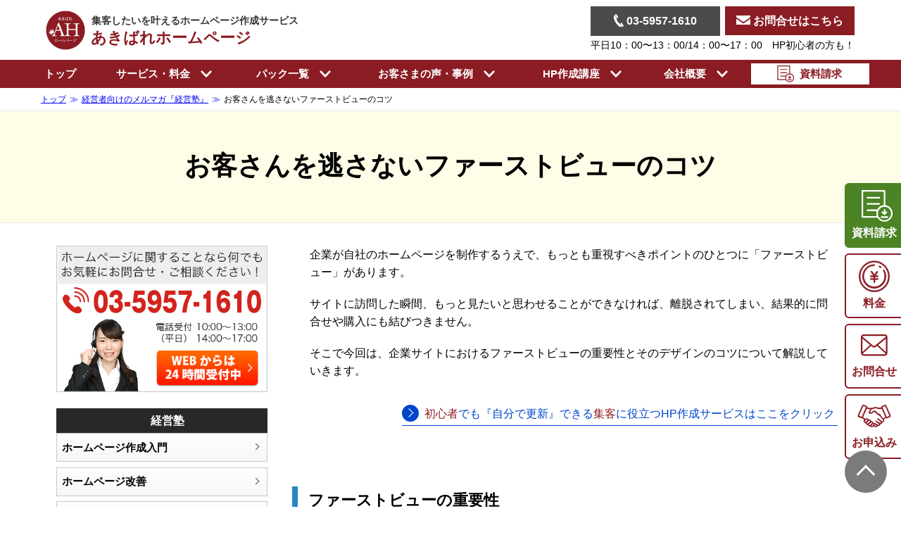

--- FILE ---
content_type: text/html; charset=UTF-8
request_url: https://www.akibare-hp.jp/ml/first_view_tips/
body_size: 16379
content:
<!DOCTYPE html>
            <html lang="ja" id="pc_view">
     
<head>
    <meta charset="UTF-8">

    <meta name="author" content="吉本 俊宏" />

    <link rel="shortcut icon" href="/favicon.ico" type="image/x-icon" />
    <link rel="index" title="あきばれホームページ作成" href="https://www.akibare-hp.jp/" />









<!-- Google Tag Manager -->
<script>(function(w,d,s,l,i){w[l]=w[l]||[];w[l].push({'gtm.start':
new Date().getTime(),event:'gtm.js'});var f=d.getElementsByTagName(s)[0],
j=d.createElement(s),dl=l!='dataLayer'?'&l='+l:'';j.async=true;j.src=
'https://www.googletagmanager.com/gtm.js?id='+i+dl;f.parentNode.insertBefore(j,f);
})(window,document,'script','dataLayer','GTM-MD9QHHP');</script>
<!-- End Google Tag Manager -->
<!-- <script>
var ua = navigator.userAgent;
if(ua.indexOf('iPhone') > 0 || ua.indexOf('iPod') > 0 || ua.indexOf('Android') > 0 && ua.indexOf('Mobile') > 0){
//smartphone
document.write('<meta name="viewport" content="width=device-width, initial-scale=1, maximum-scale=2, minimum-scale=1, user-scalable=yes" />');

}else if((ua.indexOf('Android') > 0 && ua.indexOf('Mobile') == -1) || ua.indexOf('iPad') > 0 || ua.indexOf('Macintosh') > -1 && 'ontouchend' in document || ua.indexOf('Kindle') > 0 || ua.indexOf('Silk') > 0){

document.write('<meta name="viewport" content="width=1050">');

}else{
//PC
document.write('<meta name="viewport" content="width=device-width, initial-scale=1, maximum-scale=2, minimum-scale=1, user-scalable=yes" />');
}
</script> -->


<script>
(function () {
  var ua = navigator.userAgent;
  var meta = document.createElement('meta');
  meta.name = 'viewport';

  if (
    ua.indexOf('iPhone') > -1 ||
    ua.indexOf('iPod') > -1 ||
    (ua.indexOf('Android') > -1 && ua.indexOf('Mobile') > -1)
  ) {
    // smartphone
    meta.content =
      'width=device-width, initial-scale=1, maximum-scale=2, minimum-scale=1, user-scalable=yes';

  } else if (
    (ua.indexOf('Android') > -1 && ua.indexOf('Mobile') === -1) ||
    ua.indexOf('iPad') > -1 ||
    (ua.indexOf('Macintosh') > -1 && 'ontouchend' in document) ||
    ua.indexOf('Kindle') > -1 ||
    ua.indexOf('Silk') > -1
  ) {
    // tablet
    meta.content = 'width=1050';

  } else {
    // PC
    meta.content =
      'width=device-width, initial-scale=1, maximum-scale=2, minimum-scale=1';
  }

  document.head.appendChild(meta);
})();
</script>





<meta name="format-detection" content="telephone=no">

<link rel="preload" href="https://www.akibare-hp.jp/wp-content/themes/akibare/css/reset.min.css" as="style">
<link rel="preload" href="https://www.akibare-hp.jp/wp-content/themes/akibare/css/master.min.css" as="style">
<link rel="preload" href="https://www.akibare-hp.jp/wp-content/themes/akibare/css/style.css" as="style">
<link rel="preload" href="https://www.akibare-hp.jp/wp-content/themes/akibare/css/scss/service.css" as="style">
<link rel="preload" href="https://www.akibare-hp.jp/wp-content/themes/akibare/css/print.min.css" as="style">


<link rel="preload" href="/img/common/logo/logo_ah_circle.png" as="image">




<link rel="stylesheet" href="https://www.akibare-hp.jp/wp-content/themes/akibare/css/reset.min.css" type="text/css" media="screen,print" />


<link rel="stylesheet" href="https://www.akibare-hp.jp/wp-content/themes/akibare/css/master.min.css?4" type="text/css" media="screen,print" />




<link rel="stylesheet" type="text/css" href="https://www.akibare-hp.jp/wp-content/themes/akibare/css/style.css?v=1769071183">
<link rel="stylesheet" href="https://cdnjs.cloudflare.com/ajax/libs/font-awesome/6.4.0/css/all.min.css" integrity="sha512-iecdLmaskl7CVkqkXNQ/ZH/XLlvWZOJyj7Yy7tcenmpD1ypASozpmT/E0iPtmFIB46ZmdtAc9eNBvH0H/ZpiBw==" crossorigin="anonymous" referrerpolicy="no-referrer" />


<link rel="stylesheet" type="text/css" href="https://www.akibare-hp.jp/wp-content/themes/akibare/css/scss/service.css?5">







<link rel="stylesheet" href="https://cdn.jsdelivr.net/npm/@fancyapps/ui/dist/fancybox.css" />




<link rel="stylesheet" href="https://www.akibare-hp.jp/wp-content/themes/akibare/css/print.min.css" type="text/css" media="print" />

















<!-- WP SiteManager OGP Tags -->
<meta property="og:title" content="お客さんを逃さないファーストビューのコツ" />
<meta property="og:type" content="article" />
<meta property="og:url" content="https://www.akibare-hp.jp/ml/first_view_tips/" />
<meta property="og:site_name" content="あきばれホームページ作成" />

<!-- WP SiteManager Twitter Cards Tags -->
<meta name="twitter:title" content="お客さんを逃さないファーストビューのコツ" />
<meta name="twitter:url" content="https://www.akibare-hp.jp/ml/first_view_tips/" />
<meta name="twitter:card" content="summary" />

<!-- This site is optimized with the Yoast WordPress SEO plugin v1.7.1 - https://yoast.com/wordpress/plugins/seo/ -->
<title>お客さんを逃さないファーストビューのコツ - あきばれホームページ作成</title>
<link rel="canonical" href="https://www.akibare-hp.jp/ml/first_view_tips/" />
<!-- / Yoast WordPress SEO plugin. -->

<link rel='dns-prefetch' href='//s.w.org' />
<link rel="alternate" type="application/rss+xml" title="あきばれホームページ作成 &raquo; フィード" href="https://www.akibare-hp.jp/feed/" />
<link rel="alternate" type="application/rss+xml" title="あきばれホームページ作成 &raquo; コメントフィード" href="https://www.akibare-hp.jp/comments/feed/" />
<link rel="alternate" type="application/rss+xml" title="あきばれホームページ作成 &raquo; お客さんを逃さないファーストビューのコツ のコメントのフィード" href="https://www.akibare-hp.jp/ml/first_view_tips/feed/" />
<link rel="alternate" type="application/json+oembed" href="https://www.akibare-hp.jp/wp-json/oembed/1.0/embed?url=https%3A%2F%2Fwww.akibare-hp.jp%2Fml%2Ffirst_view_tips%2F" />
<link rel="alternate" type="text/xml+oembed" href="https://www.akibare-hp.jp/wp-json/oembed/1.0/embed?url=https%3A%2F%2Fwww.akibare-hp.jp%2Fml%2Ffirst_view_tips%2F&#038;format=xml" />
<script type="application/ld+json">{"@context" : "http://schema.org","@type" : "Article","mainEntityOfPage" : {	"@type":"WebPage",	"@id":"https://www.akibare-hp.jp"},"headline" : "お客さんを逃さないファーストビューのコツ","author" : [{	"@type" : "Person",	"name" : "吉本 俊宏",    "url" : "https://www.akibare-hp.jp/company/daihyo/"},{    "@type": "Person",    "name": "WMSデジタルマーケティング分析室",    "url": "https://www.akibare-hp.jp/company/staff-analysis/"  }],"datePublished" : "2021-7-20","dateModified" : "2021-07-27T10:59:41+00:00","articleSection" : "企業が自社のホームページを制作するうえで、もっとも重視すべきポイントのひとつに「ファーストビュー」があります。 サイトに訪問した瞬間、もっと見たいと思わせることができなければ、離脱されてしまい、結果的に問合せや購入にも結 &hellip; 続きを読む &rarr;","articleBody" : "企業が自社のホームページを制作するうえで、もっとも重視すべきポイントのひとつに「ファーストビュー」があります。サイトに訪問した瞬間、もっと見たいと思わせることができなければ、離脱されてしまい、結果的に問合せや購入にも結びつきません。そこで今回は、企業サイトにおけるファーストビューの重要性とそのデザインのコツについて解説していきます。ファーストビューの重要性ファーストビューとは、ホームページを訪問した時に画面をスクロールせずに見られる範囲を指します。自社サイトに訪れたユーザーが滞在するか離脱するかどうかを判断する重要な分岐点です。その判断時間はわずか３～４秒程度。どれほど魅力的な商品（サービス）を提供していても、ファーストビューで興味を引くことができなければその魅力を伝えることはできません。ファーストビューを構成する要素ユーザーが自分に必要なサイトかどうかを判断するポイントは、どんなビジネスをやっている会社なのかどんな商品（サービス）を提供しているのかそれを利用することでどんな悩みを解決できるのかという３点です。それらを踏まえてファーストビューをデザインするには、下記の３つの要素を効果的に配置することが大切です。１）ユーザー目線の魅力的なキャッチコピーキャッチコピーでは読者にターゲットが自分であると認識させるようにしましょう。検索キーワードを入れ、検索したユーザーにどのようなメリットがあるのかを具体的に入れると、このサイトを読むと、自分の悩みや課題が解決するかもしれないと思わせることができます。【あきばれホームページ】のサイトでは、「初心者むけサポート充実　自分で更新できる、集客に役立つ低価格なホームページ作成サービス」というコピーにして、初めての方でも安心して作成できるホームページ作成サービスということをアピールしています。２）提供する商品の具体的な実績や権威付け商品（サービス）の効果やお客様満足度、導入企業数などの数字や、メディア掲載などの実績も選ばれるために必要な要素です。【あきばれホームページ】のサイトでは、制作実績11,124社という具体的な数値を掲載しています。３）アイキャッチとして興味を引く画像文字だけで自社の商品（サービス）の魅力を伝えようとしても、一瞬では判断できません。一目でわかる画像によって訴求すれば、ユーザーの目に止まりやすくなります。【あきばれホームページ】のサイトでは、イメージカラーの赤を背景として、キャッチコピーと共に私と主席コンサルタントの長谷川の写真を掲載しています。人間の視線の動きに沿ったデザインホームページのコンバージョンを上げるためには、人間の視線の動きに沿ったファーストビューを用意することも効果的です。ファーストビューをデザインする際に役に立つのが「グーテンバーグの法則」です。グーテンバーグの法則によれば、人間はホームページを開いた時に、左上→右上→左下→右下とZのような形で視線が動くと言われています。ですから、左上に魅力的なキャッチコピーや商品画像を配置し、最終的に視線が落ち着く右下のエリアに「詳細ページ」や「資料を請求」、「問い合わせ」といった「CTAボタン」を配置すると、ユーザーを迷わせることなく誘導することができます。このようにユーザーに行動喚起させるには、ファーストビュー内に必要な要素をしっかりと配置しておくことが大切です。【あきばれホームページ】のサイトを例にとると、ファーストビュー内のキャッチコピーの直下に「料金・サービスの詳細はこちら＞」というリンクが貼られているのがおわかりになると思います。ファーストビューを見て、興味あるなと感じた方が迷わず、直ぐにサービスの詳細を知ることが出来るデザインになっています。まとめどんなに商品（サービス）が魅力的でも、ファーストビューでユーザーの関心を引き付けられなければお客さんを逃してしまいます。ファーストビューには、今回ご紹介した３つの要素をしっかりと入れてユーザーにとって役に立つサイトであることを伝えるようにしましょう。それらはお客さんを引き付けるだけでなく、コンバージョンを生み出すためにも効果的です。","url" : "https://www.akibare-hp.jp/ml/first_view_tips/","publisher" : {	"@type" : "Organization",	"name" : "吉本 俊宏",	"logo": {		"@type": "ImageObject",		"url": "https://www.akibare-hp.jp/img/common/logo/logo_ah_circle.png",		"width": 200,		"height": 200	  }}}</script>
<script>
  (function(i,s,o,g,r,a,m){i['GoogleAnalyticsObject']=r;i[r]=i[r]||function(){
  (i[r].q=i[r].q||[]).push(arguments)},i[r].l=1*new Date();a=s.createElement(o),
  m=s.getElementsByTagName(o)[0];a.async=1;a.src=g;m.parentNode.insertBefore(a,m)
  })(window,document,'script','https://www.google-analytics.com/analytics.js','ga');

  ga('create', 'UA-77057617-2', 'auto', 'unvTracker');
  ga(function(){
    var tracker = ga.getByName('unvTracker')
    var clientId = tracker.get('clientId');
    ga('unvTracker.set', 'dimension1', clientId);
  });
  ga('unvTracker.send', 'pageview');
  ga('unvTracker.require', 'GTM-W6WV5L5');
</script>


</head>

<body class="wp_theme  ">

<script src="https://ajax.googleapis.com/ajax/libs/jquery/3.7.1/jquery.min.js"></script>

<script type="text/javascript" src="/script/sf_seminar2.js" async></script>
		
	
	


<!-- Google Tag Manager (noscript) -->
<novscript><iframe src="https://www.googletagmanager.com/ns.html?id=GTM-MD9QHHP"
height="0" width="0" style="display:none;visibility:hidden"></iframe></novscript>
<!-- End Google Tag Manager (noscript) -->


<div id="" class="">

<div id="wrapper">
<!--[HeaderArea]--> 

<div id="header"></div>
<div id="header-contents" class="cf">

<div class="inner cf">

	<div id="header-top">

		<div class="site_info">

			<div class="logo_block click_area cf">
				<a href="/" data-tracking="header_logo">
					<img loading="lazy" src="/img/common/logo/logo_ah_circle.png" alt="集客したいを叶えるホームページ作成サービス あきばれホームページ" width="56" height="56">
				</a>

				<p class="site_title tal"><a href="/" data-tracking="head">
					<small>集客したいを叶えるホームページ作成サービス</small>あきばれホームページ</a></p>

			</div>

	<div class="sp_db"><div id="sp_menu_btn" class="sp_menu"><span></span><span></span><span></span></div></div>

	<div id="sp_tel_icon" class="sp_db"><a href="tel:0359571610"><img src="/img/common/tel/ico_tel_round.svg?h" width="38" height="38" alt="電話をかける"></a></div>

		<div class="head_menu_right">

					

					<div class="content_fr">

						<div class="column cf mb0">
							<div class="column2 mb0 tel_container"><a href="tel:0359571610">
							<img src="/img/common/icon/tel.svg?h" width="14" height="10" alt="">
							03-5957-1610</a></div>

							<div class="column2 mb0 contact_container"><a href="/form/contact/">
							<img src="/img/common/icon/mail.svg?h" width="20" height="14" alt="">
							お問合せはこちら</a></div>
						</div>
						
						<span>平日10：00〜13：00/14：00〜17：00　HP初心者の方も！</span>


					</div>
				</div>

	</div>

	</div>

</div>



<div id="nav_fixed">


<header class="header_nav">
	<nav class="header-nav">
		<ul class="header-list">
			<li class="header-item">
				<a href="/">トップ</a>
			</li>



			<li class="header-item sub_have">
				
				<span class="no_modal">サービス・料金　<img src="/img/common/icon/arw_under.svg?h" width="16" height="10" alt="開く"></span>
				<div class="megaMenu megMenu1">
					<div class="inner">
					<ul class="megaMenu-list">
						<li class="megaMenu-item">
							<a href="/service/">
							<img src="/img/common/header/ico_service_info.svg?h" width="100" alt=""></a>
							<a href="/service/">サービス・料金</a>
						</li>
						<li class="megaMenu-item">
							<a href="/service/kobetsu/">
							<img src="/img/common/header/ico_service_page.svg?h" width="100" alt=""></a>
							<a href="/service/kobetsu/">制作内容</a>
						</li>
						<li class="megaMenu-item">
							<a href="/service/use/">
							<img src="/img/common/header/ico_service_use.svg?h" width="100" alt=""></a>
							<a href="/service/use/">活用ガイド</a>
						</li>
					</ul>
					<div class="megaMenu_right_box"><p>おすすめコラム</p>
						<ul class="megaMenu-list">
							<li class="megaMenu-item">
								<a href="/service/first/">
								<img src="/img/common/header/ico_service_beginner.svg?h" width="100" alt=""></a>
								<a href="/service/first/">初めてのHP作成</a>
							</li>
							<li class="megaMenu-item">
								<a href="/service/reason/">
								<img src="/img/common/header/ico_service_cost.svg?h" width="100" alt=""></a>
								<a href="/service/reason/">格安HPの作り方</a>
							</li>
						</ul>
					</div>
					</div>
				</div>
			</li>

			<li class="header-item sub_have">
				<span class="no_modal">パック一覧　<img src="/img/common/icon/arw_under.svg?h" width="16" height="10" alt="開く">
				</span>
				<div class="megaMenu megMenu2">
					<div class="inner">


					<ul class="megaMenu-list">
						<li class="megaMenu-item basic_pack">

							<p class="title c_g">基本パック</p>

							<a href="/service/tariff/">
							<img src="/img/common/header/ico_pack_basic.svg?h" width="100" alt=""></a>

							<ul>
								<li><a href="/service/tariff/">初めてパック</a></li>
								<li><a href="/service/tariff-renewal/">リニューアルパック</a></li>
								<li><a href="/service/tariff-kaigyou/">開業パック</a></li>
								<li><a href="/service/tariff-saiyo/">採用パック</a></li>
							</ul>
						</li>


						<li class="megaMenu-item senmon_pack">

							<p class="title c_g">業種専用パック</p>

							<div class="column">
							<div class="column4">
								<a href="/service/tariff-shigyo/">
							<img src="/img/common/header/ico_pack_sigyo.svg?h" width="100" alt=""></a>

								<p class="gyousyu c_g">士業</p>

								<ul>
									<li><a href="/service/tariff-zeirisi/">税理士パック</a></li>
									<li><a href="/service/tariff-sharoushi/">社労士パック</a></li>
									<li><a href="/service/tariff-shigyo/">士業パック</a></li>
								</ul>
							</div>

							<div class="column4">
								<a href="/service/tariff-seitai/">
							<img src="/img/common/header/ico_pack_chiryo.svg?h" width="100" alt=""></a>

								<p class="gyousyu c_g">治療院</p>

								<ul>
									<li><a href="/service/tariff-seitai/">整体パック</a></li>
									<li><a href="/service/tariff-sekkotsu-seikotsu/">接骨・整骨パック</a></li>
									<li><a href="/service/tariff-shinkyu/">鍼灸パック</a></li>
									<li><a href="/service/tariff-chiryoin/">治療院パック</a></li>
								</ul>
							</div>

							<div class="column4">

								<a href="/service/tariff-salon/">
							<img src="/img/common/header/ico_pack_salon.svg?h" width="100" alt=""></a>

								<p class="gyousyu c_g">サロン</p>

								<ul>
									<li><a href="/service/tariff-este/">エステパック</a></li>
									<li><a href="/service/tariff-riraku/">リラクパック</a></li>
									<li><a href="/service/tariff-salon/">美容室パック</a></li>
									<li><a href="/service/tariff-nail/">ネイルパック</a></li>
								</ul>
							</div>

							<div class="column4">
								<a href="https://www.akibare-shika.jp/" target="_blank">
							<img src="/img/common/header/ico_pack_dental.svg?h" width="100" alt=""></a>

								<p class="gyousyu c_g">歯科医院</p>

								<ul>
									<li><a href="https://www.akibare-shika.jp/" target="_blank">歯科医院専用パック</a></li>
								</ul>
							</div>
							</div>


							
						</li>





					</ul>

					<hr>

					<a class="text_link" href="/service/packs/">パック一覧・料金</a>



					</div>
				</div>
			</li>

			<li class="header-item sub_have">
				
				<span class="no_modal">お客さまの声・事例　<img src="/img/common/icon/arw_under.svg?h" width="16" height="10" alt="開く"></span>
				<div class="megaMenu megMenu3">
					<div class="inner">
					<ul class="megaMenu-list">
						<li class="megaMenu-item">
							<a href="/voice/">
							<img src="/img/common/header/ico_jirei_voice.svg?h" width="100" alt=""></a>
							<a href="/voice/">お客さまの声</a>
						</li>
						<li class="megaMenu-item">
							<a href="/work/">
							<img src="/img/common/header/ico_jirei_seisaku.svg?h" width="100" alt=""></a>
							<a href="/work/">制作事例</a>
						</li>
						<li class="megaMenu-item">
							<a href="/tool/design_sample/">
							<img src="/img/common/header/ico_jirei_design.svg?h" width="65" alt=""></a>
							<a href="/tool/design_sample/">デザインサンプル</a>
						</li>
						
					</ul>
					</div>
				</div>
			</li>

			<li class="header-item sub_have">
				<span class="no_modal">HP作成講座　<img src="/img/common/icon/arw_under.svg?h" width="16" height="10" alt="開く"></span>
				<div class="megaMenu megMenu2">
					<div class="inner">

					<div>
						<ul class="megaMenu-list">

						<li class="megaMenu-item"><a class="" href="/kouza/">【経営者向け】超実践講座</a>
							<div class="child_menu">
							<ul class="">
								<li><a href="/base/">経営者のためのHP作成講座</a>
									<ul>
										<li><a href="/base/basic/">HP《新規作成》講座</a></li>
									</ul>
								</li>
							</ul>

							<!-- <span class="megaMenu-item mt1em"><a class="mb0 pointer_events_none" href="">SEO対策の基本と成功のための全知識</a></span> -->
							<ul class="">
								<li><a href="/seo/">SEO対策入門</a>
									<ul>
										<li><a href="/seo/kisokouza/">自分でできるSEO対策講座【基礎編】</a></li>
									</ul>
								</li>
							</ul>
							
							</div>

						</li>
						


						<li class="megaMenu-item"><a href="/kouza_cat/sentaku/">ジャンル別記事</a>
								<div class="child_menu">
								<ul class="">
									<li><a href="/kouza_cat/sentaku/kisochishiki/">HPの基礎知識</a></li>
									<li><a href="/kouza_cat/sentaku/seo_kiso/">SEO対策</a></li>
									<li><a href="/kouza_cat/sentaku/seo_nayami/">SEOのよくあるご質問</a></li>
									<li><a href="/kouza_cat/sentaku/hp_contents/">HPコンテンツ</a></li>
									<li><a href="/kouza_cat/sentaku/sns_started/">SNS入門</a></li>
									<li><a href="/kouza_cat/sentaku/marketing/">マーケティング</a></li>
									<li><a href="/kouza_cat/sentaku/adv/">広告</a></li>
									<li><a href="/kouza_cat/sentaku/bunseki_unyou/">分析・運用</a></li>
								</ul>
								</div>

							</li>
							<li class="megaMenu-item"><a href="/kouza_cat/gyoshu/">業種別記事</a>
								<div class="child_menu">
								<ul class="">
									<li><a href="/kouza_cat/gyoshu/shigyo/">士業・コンサルタント</a></li>
									<li><a href="/kouza_cat/gyoshu/seitai/">治療院・整体</a></li>
									<li><a href="/kouza_cat/gyoshu/salon/">エステサロン</a></li>
									<li><a href="/kouza_cat/gyoshu/saiyo/">採用</a></li>
								</ul>
								</div>

							</li>

					</ul>


					</div>

				</div>
			</div>

			</li>



			<li class="header-item sub_have">
				
				<span class="no_modal">会社概要　<img src="/img/common/icon/arw_under.svg?h" width="16" height="10" alt="開く"></span>
				<div class="megaMenu megMenu2">
					<div class="inner">
					<ul class="megaMenu-list">
						<li class="megaMenu-item"><a href="/company/">会社概要</a>
								<div class="child_menu">
								<ul class="">
									<li><a href="/company/our-feature/">弊社の特徴</a></li>
									<li><a href="/company/rinen/">企業理念</a></li>
									<li><a href="/company/introduction-client/">提携先のご紹介</a></li>
								</ul>
								</div>
						</li>
						<li class="megaMenu-item"><a href="/company/daihyo/">代表プロフィール</a></li>
						<li class="megaMenu-item"><a href="/company/officers/">役員紹介</a></li>
					</ul>

					<hr>

						<div class="sub_link">
							<a class="text_link" href="https://recruit.webmarketing.co.jp/" target="_blank" rel="noopener">採用情報<img loading="lazy" src="/img/shared/icon/ico_external_link.svg?h" alt="" width="12" height="12"></a>

							<a class="text_link" href="/media/">マスコミ掲載</a>

							<a class="text_link" href="/press/">プレスリリース</a>

							<a class="text_link" href="/notice/">お知らせ</a>

							<a class="text_link" href="/company/accessmap/">地図・アクセス方法</a>
						</div>

					</div>
				</div>
			</li>

						
			<li class="header-item accent">
				<a href="/form/siryo/"><img src="/img/common/icon/ico_siryo.svg?h" width="30" height="24" alt=""> <span class="ml0_5em fwb mr0_5em">資料請求</span></a>
			</li>

		</ul>
	</nav>
</header>


</div>




<div class="sp_db">
	<div id="sp_navigation">
		<ul>

			<li><a href="/">トップ</a></li>

			<li><a href="/service/">サービス・料金</a></li>

			<li><a href="/service/packs/">パック一覧</a></li>

			<li><a href="/kouza/">HP作成講座</a></li>

			<li><a class="red" href="/form/siryo/">資料請求</a></li>
		</ul>
	</div>
</div>


<style type="text/css">
.no_link {
	pointer-events:none;
}
</style>

<div class="sp_db">
	<div id="sp_global_navigation">
		<ul id="sp_menu">


<li class=""><a href="/">トップ</a></li>


<li class="accent"><a href="/form/siryo/"><img class="mr0_5em ml-5" src="/img/common/icon/ico_siryo.svg" width="30" height="24" alt="">資料請求</a></li>


<li class="has_children"><a href="/service/">サービス・料金</a>
	<div class="js_head_menu">
		<nav class="global_nav second_nav_service">
	<ul>
		<li><a href="/service/">サービス・料金</a></li>
		<li><a href="/service/kobetsu/">制作内容</a></li>
		<li><a href="/service/use/">活用ガイド</a></li>
		<li><a href="/service/first/">【おすすめコラム】初めてのHP作成</a></li>
		<li><a href="/service/reason/">【おすすめコラム】格安HPの作り方</a></li>
	</ul>
		</nav>
	</div>
</li>

<li class="has_children"><a href="/service/packs/" class="">パック一覧</a>
	<div class="js_head_menu">
		<nav class="global_nav second_nav_service">
	<ul>
		<li class="has_children"><span class="no_link">基本パック</span>
			<div class="sub_menu">
			<div class="sub_menu_inner">
			<ul>
				<li><a href="/service/tariff/">初めてパック</a></li>
				<li><a href="/service/tariff-renewal/">リニューアルパック</a></li>
				<li><a href="/service/tariff-kaigyou/">開業パック</a></li>
				<li><a href="/service/tariff-saiyo/">採用パック</a></li>
			</ul>
			</div>
			</div>
		</li>

		<li class="has_children"><span class="no_link">士業専用</span>
			<div class="sub_menu">
			<div class="sub_menu_inner">
			<ul>
				<li><a href="/service/tariff-zeirisi/">税理士パック</a></li>
				<li><a href="/service/tariff-sharoushi/">社労士パック</a></li>
				<li><a href="/service/tariff-shigyo/">士業パック</a></li>

			</ul>
			</div>
			</div>
		</li>


		<li class="has_children"><span href="/service/tariff-chiryoin/">治療院専用</span>
			<div class="sub_menu">
			<div class="sub_menu_inner">
			<ul>
				<li><a href="/service/tariff-seitai/">整体パック</a></li>
				<li><a href="/service/tariff-sekkotsu-seikotsu/">接骨・整骨パック</a></li>
				<li><a href="/service/tariff-shinkyu/">鍼灸パック</a></li>
			</ul>
			</div>
			</div>
		</li>

		<li class="has_children"><span class="no_link">サロン専用</span>
			<div class="sub_menu">
			<div class="sub_menu_inner">
			<ul>
				<li><a href="/service/tariff-este/">エステパック</a></li>
				<li><a href="/service/tariff-riraku/">リラクパック</a></li>
				<li><a href="/service/tariff-salon/">美容室パック</a></li>
				<li><a href="/service/tariff-nail/">ネイルパック</a></li>
			</ul>
			</div>
			</div>
		</li>

		<li class="has_children"><span class="no_link">歯科専用</span>
			<div class="sub_menu">
			<div class="sub_menu_inner">
			<ul>
				<li><a href="https://www.akibare-shika.jp/" target="_blank">歯科医院専用パック</a></li>
			</ul>
			</div>
			</div>
		</li>

		

	</ul>
		</nav>
	</div>
</li>



<li class="has_children"><span class="parent_list no_link">お客さまの声・事例</span>
	<div class="js_head_menu">
		<nav class="global_nav second_nav_service">
	<ul>
		<li><a href="/voice/">お客さまの声</a></li>
		<li><a href="/work/">制作事例</a></li>
		<li><a href="/tool/design_sample/">デザインサンプル</a></li>
	</ul>
		</nav>
	</div>
</li>





<li class="has_children"><a href="/kouza/">【経営者向け】超実践講座</a>

	<div id="" class="js_head_menu">
		<nav class="global_nav head_kouza">
			<ul class="cf">

								<li class="has_children nav_1line "><a class="" href="/base/">経営者のためのHP作成講座</a>


					<div class="sub_menu sub_recommend_kouza_menu">
						<div class="sub_menu_inner">
							<ul class="">
								<li><a href="/base/basic/"">ホームページ《新規作成》講座</a></li>
								<!-- <li><a href="/hajimeni/"">ごあいさつ</a></li> -->
							</ul>
						</div>
					</div>

				</li>

								<li class="has_children "><a class="" href="/seo/">SEO対策入門</a>


					<div class="sub_menu sub_start_menu">
						<div class="sub_menu_inner">
							<ul class="">
								<li><a href="/seo/kisokouza/"">自分でできるSEO対策講座【基礎編】</a></li>
							</ul>
						</div>
					</div>


				</li>


								<li class="has_children "><a class="" href="/kouza_cat/sentaku/">ジャンル別記事</a>

				<div class="sub_menu sub_next_menu">
					<div class="sub_menu_inner">
						<ul class="">
							<li><a href="/kouza_cat/sentaku/kisochishiki/"">HPの基礎知識</a></li>
							<li><a href="/kouza_cat/sentaku/seo_kiso/"">SEO対策</a></li>
							<li><a href="/kouza_cat/sentaku/seo_nayami/"">SEOのよくあるご質問</a></li>
							<li><a href="/kouza_cat/sentaku/hp_contents/"">HPコンテンツ</a></li>
							<li><a href="/kouza_cat/sentaku/sns_started/"">SNS入門</a></li>
							<li><a href="/kouza_cat/sentaku/marketing/"">マーケティング</a></li>
							<li><a href="/kouza_cat/sentaku/adv/"">広告</a></li>
							<li><a href="/kouza_cat/sentaku/bunseki_unyou/"">分析・運用</a></li>
						</ul>
					</div>
				</div>

				</li>



								<li class="has_children "><a class="" href="/kouza_cat/gyoshu/">業種別記事</a>

					<div class="sub_menu sub_already_menu">
						<div class="sub_menu_inner">
							<ul class="">
								<li><a href="/kouza_cat/gyoshu/shigyo/"">士業・コンサルタント</a></li>
								<li><a href="/kouza_cat/gyoshu/seitai/"">治療院・整体</a></li>
								<li><a href="/kouza_cat/gyoshu/salon/"">エステサロン</a></li>
								<li><a href="/kouza_cat/gyoshu/saiyo/"">採用</a></li>
							
							</ul>
						</div>
					</div>

				</li>







			</ul>
		</nav>

	</div>




</li>

<li class="has_children"><a href="/company/">会社概要</a>




	<div id="" class="js_head_menu">
		<nav class="global_nav head_company">
			<ul class="cf">

									<li class="has_children nav_1line "><a class="" href="/company/" data-tracking="Gnavi2_company">会社概要</a>


<div class="sub_menu sub_company_menu">
	<div class="sub_menu_inner">
		<ul class="">
			<li><a href="/company/" data-tracking="Gnavi3">会社概要</a></li>
			<li><a href="/company/our-feature/" data-tracking="Gnavi3">弊社の特徴</a></li>
			<li><a href="/company/rinen/" data-tracking="Gnavi3">企業理念</a></li>
			<li><a href="/company/introduction-client/" data-tracking="Gnavi3">提携先のご紹介</a></li>
		</ul>
	</div>
</div>



					</li>

								<li class="click_nav "><a class="" href="/company/daihyo/" data-tracking="Gnavi2_company">代表プロフィール</a></li>


								<li class="nav_1line "><a class="" href="/company/officers/" data-tracking="Gnavi2_company">役員紹介</a></li>



								<li class="has_children nav_1line "><a class="pointer_events_none" href="" data-tracking="Gnavi2_company">スタッフ紹介</a>

<div class="sub_menu sub_staff_menu">
	<div class="sub_menu_inner">
		<ul class="">
			<li><a href="/company/staff-support/" data-tracking="Gnavi3">サポート</a></li>
			<li><a href="/company/staff-consult/" data-tracking="Gnavi3">コンサルタント</a></li>
		</ul>
	</div>
</div>

</li>
				



				<li class="nav_1line"><a class="" href="https://recruit.webmarketing.co.jp/" data-tracking="Gnavi2_company" target="_blank" rel="noopener">採用</a></li>




								<li class="click_nav "><a class="" href="/media/" data-tracking="Gnavi2_company">マスコミ掲載</a></li>


				</li>

									<li class="nav_1line "><a class="" href="/press/" data-tracking="Gnavi2_company">プレスリリース</a></li>


								<li class="nav_1line "><a class="" href="/notice/" data-tracking="Gnavi2_company">お知らせ</a></li>


								<li class="click_nav "><a href="/company/accessmap/" data-tracking="Gnavi2_company">地図アクセス方法</a></li>



			</ul>
		</nav>

	</div>




</li>



<li class=""><a href="/form/contact/">ご相談・お問合せ</a></li>
<li class=""><a href="/form/">お申込み</a></li>


		</ul>
	</div>
</div>




</div>
	<div id="breadcrumb_wrap">
	<div class="pankuzu_inner">


	<ol class="wp_breadcrumb" vocab="https://schema.org/" typeof="BreadcrumbList"><li property="itemListElement" typeof="ListItem"><a property="item" typeof="WebPage" href="https://www.akibare-hp.jp"><span property="name">トップ</span></a><meta property="position" content="1"></li><li property="itemListElement" typeof="ListItem"><a property="item" typeof="WebPage" href="https://www.akibare-hp.jp/ml/"><span property="name">経営者向けのメルマガ『経営塾』</span></a><meta property="position" content="2"></li><li property="itemListElement" typeof="ListItem"><span property="name">お客さんを逃さないファーストビューのコツ</span><meta property="position" content="3"></li></ol>

	</div>
</div><!--header-contents-->









<div id="parent_title_area">
	
						

				<h1 class="title">
				お客さんを逃さないファーストビューのコツ</h1>


	
</div>

<div id="main_area">


<div id="container" class="cf">

<div id="main-contents" class="left">


<!-- <h1 class="entry-title">お客さんを逃さないファーストビューのコツ</h1> -->

	<div class="entry-content single_post">
		<p>企業が自社のホームページを制作するうえで、もっとも重視すべきポイントのひとつに「ファーストビュー」があります。</p>
<p>サイトに訪問した瞬間、もっと見たいと思わせることができなければ、離脱されてしまい、結果的に問合せや購入にも結びつきません。</p>
<p>そこで今回は、企業サイトにおけるファーストビューの重要性とそのデザインのコツについて解説していきます。</p>
<h2>ファーストビューの重要性</h2>
<p>ファーストビューとは、ホームページを訪問した時に画面をスクロールせずに見られる範囲を指します。自社サイトに訪れたユーザーが滞在するか離脱するかどうかを判断する重要な分岐点です。</p>
<p>その判断時間はわずか３～４秒程度。どれほど魅力的な商品（サービス）を提供していても、ファーストビューで興味を引くことができなければその魅力を伝えることはできません。</p>
<h2>ファーストビューを構成する要素</h2>
<p>ユーザーが自分に必要なサイトかどうかを判断するポイントは、</p>
<ul>
<li>どんなビジネスをやっている会社なのか</li>
<li>どんな商品（サービス）を提供しているのか</li>
<li>それを利用することでどんな悩みを解決できるのか</li>
</ul>
<p>という３点です。</p>
<p>それらを踏まえてファーストビューをデザインするには、下記の３つの要素を効果的に配置することが大切です。</p>
<h3>１）ユーザー目線の魅力的なキャッチコピー</h3>
<p>キャッチコピーでは読者にターゲットが自分であると認識させるようにしましょう。検索キーワードを入れ、検索したユーザーにどのようなメリットがあるのかを具体的に入れると、このサイトを読むと、自分の悩みや課題が解決するかもしれないと思わせることができます。</p>
<p>【あきばれホームページ】のサイトでは、「初心者むけサポート充実　自分で更新できる、集客に役立つ低価格なホームページ作成サービス」というコピーにして、初めての方でも安心して作成できるホームページ作成サービスということをアピールしています。</p>
<h3>２）提供する商品の具体的な実績や権威付け</h3>
<p>商品（サービス）の効果やお客様満足度、導入企業数などの数字や、メディア掲載などの実績も選ばれるために必要な要素です。</p>
<p>【あきばれホームページ】のサイトでは、制作実績11,124社という具体的な数値を掲載しています。</p>
<h3>３）アイキャッチとして興味を引く画像</h3>
<p>文字だけで自社の商品（サービス）の魅力を伝えようとしても、一瞬では判断できません。一目でわかる画像によって訴求すれば、ユーザーの目に止まりやすくなります。</p>
<p>【あきばれホームページ】のサイトでは、イメージカラーの赤を背景として、キャッチコピーと共に私と主席コンサルタントの長谷川の写真を掲載しています。</p>
<h2>人間の視線の動きに沿ったデザイン</h2>
<p>ホームページのコンバージョンを上げるためには、人間の視線の動きに沿ったファーストビューを用意することも効果的です。</p>
<p>ファーストビューをデザインする際に役に立つのが「グーテンバーグの法則」です。グーテンバーグの法則によれば、人間はホームページを開いた時に、左上→右上→左下→右下とZのような形で視線が動くと言われています。</p>
<p>ですから、左上に魅力的なキャッチコピーや商品画像を配置し、最終的に視線が落ち着く右下のエリアに「詳細ページ」や「資料を請求」、「問い合わせ」といった「CTAボタン」を配置すると、ユーザーを迷わせることなく誘導することができます。</p>
<p>このようにユーザーに行動喚起させるには、ファーストビュー内に必要な要素をしっかりと配置しておくことが大切です。</p>
<p>【あきばれホームページ】のサイトを例にとると、ファーストビュー内のキャッチコピーの直下に「料金・サービスの詳細はこちら＞」というリンクが貼られているのがおわかりになると思います。</p>
<p>ファーストビューを見て、興味あるなと感じた方が迷わず、直ぐにサービスの詳細を知ることが出来るデザインになっています。</p>
<h2>まとめ</h2>
<p>どんなに商品（サービス）が魅力的でも、ファーストビューでユーザーの関心を引き付けられなければお客さんを逃してしまいます。<br />ファーストビューには、今回ご紹介した３つの要素をしっかりと入れてユーザーにとって役に立つサイトであることを伝えるようにしましょう。</p>
<p>それらはお客さんを引き付けるだけでなく、コンバージョンを生み出すためにも効果的です。</p>
	</div>






<p class="unavi02 mt1em"><span class="gotop"><a class="top_scroll" href="" data-tracking="to_page_top">ページの一番上へ</a></span><!--  | <span class="bottom_print"><a href="#" onclick="window.print();return false;" data-tracking="page_print">このページを印刷</a></span> --></p>



<div class="column mt3em mb0 top_recommend_box">
	<div class="column2 content_box mb0">
		
	<h3 class="title"><a href="/service/first/" data-tracking="content_end_midashi"><span class="red">初めて</span>のホームページ作成</a></h3>
	
	<div class="cf">
		<figure class="alignright ml1em mb0"><a href="/service/first/" data-tracking="content_end_img"><img loading="lazy" class="rollover" alt="初めての方へ" src="/img/index/150225/main_first_150301.png" width="72" height="100"></a></figure>
		
		<p>初めてのホームページを作成する際に<span class="red">失敗しない勘所</span>をご紹介。自作であれ、制作会社に依頼する場合であれ、ここだけは押さえて欲しいポイントをまとめました。</p>
		
		<p class="links middle"><a href="/service/first/" data-tracking="content_end_text">初めてのホームページ作成詳細へ</a>
	</div>
	
	</div>
	
	
	
	<div class="column2 content_box mb0">
		
	<h3 class="title"><a href="/service/reason/" data-tracking="content_end_midashi"><span class="red">費用</span>を抑えたホームページ制作</a></h3>
	
	
	<div class="cf">
		<figure class="alignright ml1em mb0">
			<a href="/service/reason/" data-tracking="content_end_img"><img loading="lazy" class="rollover" alt="低コストでHP作成をしたい" src="/img/service/howto/160115/icon_img_3.png" width="91" height="91"></a>
		</figure>
		
		<p>ホームページを作成予定の方に、<span class="red">低料金</span>でホームページを作る方法をご説明します。なるべく低料金でホームページ作成をしたい方は、ぜひご覧ください。</p>
		
		<p class="links middle"><a href="/service/reason/" data-tracking="content_end_text">低料金なホームページ作成詳細へ</a>
	</div>
	
	</div>


</div>



<div class="column mt1em mb0 top_recommend_box">
<div class="column2 content_box">
		
	<h3 class="title"><a href="/service/"><span class="red">ホームページ制作サービス</span>のご案内</a></h3>
	
	
	<div class="cf">
		<figure class="alignright ml1em mb0">
			<a href="/service/" data-tracking="content_end_img"><img loading="lazy" class="rollover" alt="サービスのご案内" src="/img/common/logo/logo_ah_circle.png" width="72" height="72"></a>
		</figure>
			<p>・初期費用：54,780円（税込）<br>
			・月額費用：6,490円（税込）<br>

			<span class="red">電話での操作サポート付き</span>で、パソコン操作が苦手な方も安心。<br>自分で更新できるHPを運用できます。</p>
		
		<p class="links middle"><a href="/service/" data-tracking="content_end_text">サービス内容と料金の詳細はこちら</a>
	</div>
	
	</div>




	<div class="column2 content_box">
		
	<h3 class="title"><a href="/form/siryo/"><span class="red">サービス案内資料</span></a></h3>
	
	
	<div class="cf">
		<figure class="alignright ml1em mb0">
			<a href="/form/siryo/"><img loading="lazy" class="rollover bd" alt="資料請求" src="/img/form/siryo/siryo1.png" width="90" height="72"></a>
		</figure>
		
			<p>
				・<span class="red">SEOに強い</span>理由<br>
				・更新しやすいCMSの解説<br>
				・最短10日で完成する流れ<br>
				・初心者でも安心のHP制作<br>
			これらの内容を資料に詳しくまとめました。</p>

		<p class="links middle"><a href="/form/siryo/" data-tracking="content_end_text">資料ダウンロードはこちら</a>
	</div>
	
	</div>

</div>










</div>
<!-- #wrapper -->








<div id="side-contents" class="">



<div class="mb1em side_bnr_contact">
	<a href="/form/contact/" data-tracking="Sbnr_service"><img loading="lazy" class="rollover on_off" src="/img/common/sidebar/bnr_contact_off.png" alt="お問合せ・ご相談はこちら" width="300" height="159"></a>
</div>


	
	<!--sidebar-->

	
<div id="sb_menu_cntn">



	
<div class="side_menu_box">
	<h4 class="title"><a class="pointer_events_none">経営塾</a></h4>

	<!-- <h5 class="title_sub"><a href="#c_20">最新の記事</a></h5>
	<ul>
								<li><a href="https://www.akibare-hp.jp/ml/form_merit_point/">メールフォーム設置のメリットとポイント</a></li>
						<li><a href="https://www.akibare-hp.jp/ml/getting_started_rewrite2/">HPのリライト入門【後編：６つのポイント】</a></li>
						<li><a href="https://www.akibare-hp.jp/ml/getting_started_rewrite1/">HPのリライト入門【前編：なぜリライトが必要？】</a></li>
						<li><a href="https://www.akibare-hp.jp/ml/hp_4task_solution/">ホームページを自社で作る４つの課題とその解決法</a></li>
						<li><a href="https://www.akibare-hp.jp/ml/btc_btb_hp/">消費者向けHPと企業向けHPの違い</a></li>
						<li><a href="https://www.akibare-hp.jp/ml/crawlerability_6measures/">SEOにも好影響【クローラビリティを向上させる６つの施策】</a></li>
						<li><a href="https://www.akibare-hp.jp/ml/improvement_efo/">「入力フォーム」を改善して見込み客を逃さない方法</a></li>
						<li><a href="https://www.akibare-hp.jp/ml/usability_checkpoint/">Webユーザビリティを改善する６つのチェックポイント</a></li>
						<li><a href="https://www.akibare-hp.jp/ml/share_reason/">ユーザーがコンテンツをシェアする理由と拡散のコツ</a></li>
						<li><a href="https://www.akibare-hp.jp/ml/column_article/">ＨＰになぜコラム記事が必要なの？　効果的な業種は？</a></li>
								
						</ul> -->

	<h5 class="title_sub"><a href="/tag/ホームページ作成入門/">ホームページ作成入門</a></h5>
	
	<h5 class="title_sub"><a href="/tag/ホームページ改善方法/">ホームページ改善</a></h5>
	
	<h5 class="title_sub"><a href="/tag/コンテンツ作成ポイント/">コンテンツ作成ポイント</a></h5>
	
	<h5 class="title_sub"><a href="/tag/コンテンツの考え方/">コンテンツの考え方</a></h5>
	

<ul>



<li><a class="" href="https://www.akibare-hp.jp/ml/getting_started_rewrite2/">HPのリライト入門【後編：６つのポイント】</a></li>



<li><a class="" href="https://www.akibare-hp.jp/ml/getting_started_rewrite1/">HPのリライト入門【前編：なぜリライトが必要？】</a></li>



<li><a class="" href="https://www.akibare-hp.jp/ml/hp_4task_solution/">ホームページを自社で作る４つの課題とその解決法</a></li>



<li><a class="" href="https://www.akibare-hp.jp/ml/btc_btb_hp/">消費者向けHPと企業向けHPの違い</a></li>



<li><a class="" href="https://www.akibare-hp.jp/ml/usability_checkpoint/">Webユーザビリティを改善する６つのチェックポイント</a></li>



<li><a class="" href="https://www.akibare-hp.jp/ml/share_reason/">ユーザーがコンテンツをシェアする理由と拡散のコツ</a></li>



<li><a class="" href="https://www.akibare-hp.jp/ml/column_article/">ＨＰになぜコラム記事が必要なの？　効果的な業種は？</a></li>



<li><a class="" href="https://www.akibare-hp.jp/ml/portrait_shooting/">ホームページを魅力的に見せる人物撮影のコツ</a></li>



<li><a class="" href="https://www.akibare-hp.jp/ml/increase_trust/">ホームページの信頼感をアップさせる５つのコツ</a></li>



<li><a class="" href="https://www.akibare-hp.jp/ml/howto_increase_repeaters/">ホームページのリピーターを増やすには？</a></li>


</ul>




	<h5 class="title_sub"><a href="/tag/反応アップ文章術/">反応アップ文章術</a></h5>
	
	<h5 class="title_sub"><a href="/tag/デザインテクニック/">デザインテクニック</a></h5>
	
	<h5 class="title_sub"><a href="/tag/更新テクニック/">更新テクニック</a></h5>
	
	<h5 class="title_sub"><a href="/tag/ホームページ集客術/">ホームページ集客術</a></h5>
	
	<h5 class="title_sub"><a href="/tag/アクセスアップ入門/">アクセスアップ入門</a></h5>
	
	<h5 class="title_sub"><a href="/tag/SEOノウハウ/">SEOノウハウ</a></h5>
	
	<h5 class="title_sub"><a href="/tag/seo事例/">SEO事例集</a></h5>
	
	<h5 class="title_sub"><a href="/tag/メルマガ活用ノウハウ/">メルマガ活用ノウハウ</a></h5>
	
	<h5 class="title_sub"><a href="/tag/ソーシャル活用/">ソーシャル活用</a></h5>
	
	<h5 class="title_sub"><a href="/tag/インターネットのトレンド情報/">インターネットのトレンド情報</a></h5>
	
	<h5 class="title_sub"><a href="/tag/検索エンジンニュース/">検索エンジンニュース</a></h5>
	
	<!-- <h5 class="title_sub"><a href="/tag/耳より業界情報/">耳より業界情報</a></h5>-->
	
	<h5 class="title_sub"><a href="/tag/経営ノウハウのポイント/">経営ノウハウのポイント</a></h5>
	


	<h5 class="title_sub"><a class="pointer_events_none" data-tracking="">年度別バックナンバー</a></h5>
		<ul>
		<li><a href="/ml/y2018/" data-tracking="">2018年</a></li>
		<li><a href="/ml/y2017/" data-tracking="">2017年</a></li>
		<li><a href="/ml/y2016/" data-tracking="">2016年</a></li>
		<li><a href="/ml/y2015/" data-tracking="">2015年</a></li>
		<li><a href="/ml/y2014/" data-tracking="">2014年</a></li>
		<li><a href="/ml/y2013/" data-tracking="">2013年</a></li>
		<li><a href="/ml/y2012/" data-tracking="">2012年</a></li>
		<li><a href="/ml/y2011/" data-tracking="">2011年</a></li>
		<li><a href="/ml/y2010/" data-tracking="">2010年</a></li>
		<li><a href="/ml/y2009/" data-tracking="">2009年</a></li>
		<li><a href="/ml/y2008/" data-tracking="">2008年</a></li>
		<li><a href="/ml/y2007/" data-tracking="">2007年</a></li>
		<li><a href="/ml/y2006/" data-tracking="">2006年</a></li>
		<li><a href="/ml/y2005/" data-tracking="">2005年</a></li>
		<li><a href="/ml/y2004/" data-tracking="">2004年</a></li>
		<li><a href="/ml/y2003/" data-tracking="">2003年</a></li>
	</ul>
	
</div>










</div>






			



<div class="mb1em">
		<a href="/service/"><img src="/img/common/sidebar/bnr_service_white.png" width="300" height="159" alt="あきばれホームページサービスはこちら"></a>
</div>

<div class="side_sticky">
		<a href="/form/siryo/"><img src="/img/common/sidebar/bnr_siryo.png" width="300" height="300" alt="資料請求"></a>
</div>


</div>


<script>
jQuery(function($){
	//今見ているページのURLを取得
	var this_page_url = "/ml/first_view_tips/";

	$('.side_menu_box a').each(function(){
		//サイドバーのaタグのhrefの値を抽出
		linktxt = $(this).attr('href');
		//aタグの値と今見ているページのURLの値が同じだったら、そのaタグにcurrentのclassを付与
		if (linktxt == this_page_url) {
			$(this).addClass('current');
		}
	});
});
</script>
</div>



<style>
.single_post > h2:first-child {
	margin-top: 0 !important;
}
</style>

<!-- container -->
<!--/[ContentsArea]-->


<script>
$(function(){
//h2の前にショートコードを挿入
$('.entry-content h2').each(function(i){

//to_service_tariff
// service_tariff = '<div class="cf"><div class="cf"><p class="links fr"><a href="/service/" data-tracking="text_link">お客さまを増やせる【サポートつき<span class="red">HP自作</span>サービス】はこちら</a></p></div></div>';
service_tariff = '<div class="cf"><p class="links beginner mt2em tar"><a href="/service/" data-tracking="text_link"><span class="red">初心者</span>でも『自分で更新』できる<span class="red">集客</span>に役立つHP作成サービスはここをクリック</a></p></div>';

//to_service_link
service_link = '<div class="cf"><div class="cf"><p class="links fr"><a href="/service/" data-tracking="bnr_link">初期費用０円。<span class="red">低コスト</span>で<span class="red">集客</span>できるホームページ作成サービスはこちら</a></p></div></div>';

var num = i % 5;


if ( num == 0) {
	$(this).before(service_tariff);
}

if ( num == 1) {
	$(this).before(service_tariff);
}

if ( num == 2) {
	$(this).before(service_tariff);
}

if ( num == 3) {
	$(this).before(service_tariff);
}

if ( num == 4) {
	$(this).before(service_tariff);
}

});

});
</script>





<div id="footer-contents">






<div class="contact_box bd contact_red_box mb2em">
<h2 class="title center">ホームページ作成でお困りの方は、お気軽にお電話ください</h2>
	<div class="inner cf">
		<div class="cf">

			<figure class="alignright"><img decoding="async" src="/img/service/lp/marketing/pic_ikehata.png" width="266" height="266" alt=""></figure>

			<div class="alignleft">

				<div class="column">
					<div class="column2">
					<ul class="contact_box_list">
					<li>どんなHPを作ればいいのですか？</li>
					<li>制作費用はいくら？</li>
					<li>とにかく相談にのって欲しい</li>
					</ul>
					</div>

					<div class="column2">
					<ul class="contact_box_list">
					<li>何を聞いていいのか分からない</li>
					<li>私の業種でもHPは効果ありますか？</li>
					<li>どのパックがおすすめ？</li>
					</ul>
					</div>
				</div>


				<p class="fwb mt1em mb0_5em">このようなご質問やご相談のある方は、今すぐお電話ください。</p>


				<div class="tel_box_wrap cf">
					<p class="tel_text">お電話での<span>ご相談はこちら</span></p>
					<div class="tel_box">
						<div class="tel_link_wrap"><svg xmlns="http://www.w3.org/2000/svg" class="tel_icon" viewBox="0 0 24 24" width="40" height="40"><g><path d="M 6.62 10.79 c 1.44 2.83 3.76 5.14 6.59 6.59 l 2.2 -2.2 c 0.27 -0.27 0.67 -0.36 1.02 -0.24 c 1.12 0.37 2.33 0.57 3.57 0.57 c 0.55 0 1 0.45 1 1 V 20 c 0 0.55 -0.45 1 -1 1 c -9.39 0 -17 -7.61 -17 -17 c 0 -0.55 0.45 -1 1 -1 h 3.5 c 0.55 0 1 0.45 1 1 c 0 1.25 0.2 2.45 0.57 3.57 c 0.11 0.35 0.03 0.74 -0.25 1.02 l -2.2 2.2 Z"></path></g></svg><span class="tel-link">03-5957-1610</span></div>
						<div class="tel_hosoku tac"><span class="uketuke_label">受付時間</span><span>平日 
						10:00〜13:00 / 14:00〜17:00</span></div>
					</div>
				</div>


			</div>

		</div>

			<p class="fwb mt1_5em mb0_5em clearfix red">メールでのご相談・お申込みはこちら</p>



		<div class="subgrid_box grid4">
			<a href="/form/contact/" class="link_btn has_icon gray">
				<span class="icon"><img src="/img/common/sidebar/ico_contact.svg" width="28" height="22" alt=""></span>
				<span class="text">問合せ・ご相談</span>
			</a>

			<a href="/form/siryo/" class="link_btn has_icon siryo_link_color">
				<span class="icon"><img src="/img/common/icon/ico_siryo.svg" width="28" height="22" alt=""></span>
				<span class="text">資料請求</span>
			</a>


			<a href="/seminar/setsumei/" class="link_btn has_icon seminar_link_color">
				<span class="icon"><img src="/img/common/sidebar/ico_soudan.svg" width="28" height="22" alt=""></span>
				<span class="text">サービス説明会</span>
			</a>

			<a href="/form/" class="link_btn has_icon red">
				<span class="icon"><img src="/img/common/icon/ico_handshake.svg" width="28" height="22" alt=""></span>
				<span class="text">仮申込み</span>
			</a>

		</div>

</div>


</div>











		<!-- バナー表示 -->

		<div class="footer_uni_column cf">
				




		
					<ul class="cf matchHeight">
						<li class="has_children"><a class="sub_nav_title" href="/kouza/" data-tracking="Gnav_uni_sub_footer">経営者のHP作成講座</a>
							<ul>
								<!-- <li><a href="/" data-tracking="Gnav_uni_sub_footer">トップ</a></li> -->
								<li><a href="/hajimeni/" data-tracking="Gnav_uni_sub_footer">はじめに</a></li>
								<li><a href="/failure/" data-tracking="Gnav_uni_sub_footer">HPのよくある失敗例</a></li>
								<li><br></li>
								<li><a href="/" data-tracking="Gnav_uni_sub_footer">ホームページ作成</a></li>
								<li><a href="/service/" data-tracking="Gnav_uni_sub_footer">ホームページ作成サービス</a></li>
								<!-- <li><a href="">HPの基礎用語</a></li> -->
							</ul>
						</li>

						<li class="has_children"><a href="" class="sub_nav_title pointer_events_none" data-tracking="Gnav_uni_sub_footer">必修講座</a>
							<ul>
								<!-- <li><a href="/marke/" data-tracking="Gnav_uni_sub_footer">WEBマーケティング入門</a></li> -->

								<!-- <li><a href="" data-tracking="Gnav_uni_sub_footer">集客に役立つHPの作り方</a></li> -->

								<li><a href="/sel/" data-tracking="Gnav_uni_sub_footer">後悔しない<br>HP制作会社の選び方</a></li>

								<!-- <li><a href="" data-tracking="Gnav_uni_sub_footer">低料金なHPの作り方</a></li> -->

								<li><a href="/seo/" data-tracking="Gnav_uni_sub_footer">SEO対策入門</a></li>

								<!-- <li><a href="" data-tracking="Gnav_uni_sub_footer">マーケティングCMSとは</a></li> -->


<!-- <li><a href="">初めてパック</a></li>
<li><a href="">リニューアルパック</a></li>
<li><a href="">開業パック</a></li>
<li><a href="">採用パック</a></li>
<li>──────────</li>
<li><a href="">税理士パック</a></li>
<li><a href="">社労士パック</a></li>
<li><a href="">士業パック</a></li>
<li>──────────</li>
<li><a href="">治療院パック</a></li>
<li><a href="">整体パック</a></li>
<li>──────────</li>
<li><a href="">リラクパック</a></li>
<li><a href="">エステパック</a></li>
<li><a href="">美容室パック</a></li>
<li><a href="">ネイルパック</a></li>
<li>──────────</li>
<li><a href="">歯科パック</a></li>
 -->


							</ul>

						</li>


						<li class="has_children"><a href="" class="sub_nav_title pointer_events_none" data-tracking="Gnav_uni_sub_footer">基礎講座</a>
							<ul>
								<!-- <li><a href="/kiso/koukai/" data-tracking="Gnav_uni_sub_footer">後悔しないHPの作り方</a></li> -->
								<!-- <li><a href="">マーケティングの基礎</a></li> -->
								<li><a href="/soft/" data-tracking="Gnav_uni_sub_footer">おすすめHP作成ソフト</a></li>
								<!-- <li><a href="">デザイン入門</a></li> -->
								<li><a href="/smartphone/">スマホサイト入門</a></li>
								<li><a href="/renewal/">HPリニューアル入門</a></li>
								<!-- <li><a href="">おすすめHPコンテンツ</a></li> -->
							</ul>
						</li>


						<li class="has_children"><a href="/kouza_cat/sentaku/" class="sub_nav_title" data-tracking="Gnav_uni_sub_footer">選択講座</a>
							<ul>
								<li><a href="/kouza_cat/sentaku/kisochishiki/" data-tracking="Gnav_uni_sub_footer">HPの基礎知識</a></li>
								<li><a href="/kouza_cat/sentaku/seo_kiso/" data-tracking="Gnav_uni_sub_footer">SEO対策</a></li>
								<li><a href="/kouza_cat/sentaku/seo_nayami/" data-tracking="Gnav_uni_sub_footer">SEOのよくあるご質問</a></li>
								<li><a href="/kouza_cat/sentaku/hp_contents/" data-tracking="Gnav_uni_sub_footer">HPコンテンツ</a></li>
								<li><a href="/kouza_cat/sentaku/sns_started/" data-tracking="Gnav_uni_sub_footer">SNS入門</a></li>
								<li><a href="/kouza_cat/sentaku/marketing/" data-tracking="Gnav_uni_sub_footer">マーケティング</a></li>
								<li><a href="/kouza_cat/sentaku/adv/" data-tracking="Gnav_uni_sub_footer">広告</a></li>
								<li><a href="/kouza_cat/sentaku/bunseki_unyou/" data-tracking="Gnav_uni_sub_footer">分析・運用</a></li>
							</ul>
						</li>

						<li class="has_children"><a href="/kouza_cat/gyoshu/" class="sub_nav_title">業種別講座</a>
							<ul>
								<li><a href="/kouza_cat/gyoshu/shigyo/" data-tracking="Gnav_uni_sub_footer">士業・コンサルタント</a></li>
								<li><a href="/kouza_cat/gyoshu/seitai/" data-tracking="Gnav_uni_sub_footer">治療院・整体</a></li>
								<li><a href="/kouza_cat/gyoshu/salon/" data-tracking="Gnav_uni_sub_footer">エステサロン</a></li>
								<!-- <li><a href="/kouza_cat/nail/" data-tracking="Gnav_uni_sub_footer">ネイルサロン</a></li> -->
								<li><a href="/kouza_cat/gyoshu/shika/" target="_blank">歯科医院</a></li>
								<li><a href="/kouza_cat/gyoshu/saiyo/" data-tracking="Gnav_uni_sub_footer">採用</a></li>
							</ul>
						</li>


						<li><a href="/mov/" class="pointer_events_none sub_nav_title">動画講座</a>
							<ul>
								<li><a href="/mov/shikin/" data-tracking="Gnav_uni_sub_footer">助成金・資金繰り手法６選</a></li>
							</ul>
						</li>

						<li class="has_children"><a href="" class="pointer_events_none sub_nav_title">その他</a>
							<ul>
								<li><a href="/company/" data-tracking="Gnav_uni_sub_footer">運営会社のご紹介</a></li>
								<!-- <li><a href="/company/daihyo/" data-tracking="Gnav_uni_sub_footer">代表ご挨拶</a></li> -->
								<!-- <li><a href="/company/media/" data-tracking="Gnav_uni_sub_footer">メディア掲載</a></li> -->
								<li><a href="/ml/" data-tracking="Gnav_uni_sub_footer">経営塾</a></li>
								<!-- <li><a href="">セミナー告知</a></li> -->
								<li><a href="/form/contact3/" data-tracking="Gnav_uni_sub_footer">お問い合わせ</a></li>
								<li><a href="/guidebook/hp_syukyaku/" data-tracking="Gnav_uni_sub_footer">ガイドブックプレゼント</a></li>
								<!-- <li><a href="/form/siryo/" data-tracking="Gnav_uni_sub_footer">資料請求</a></li> -->
							</ul>
						</li>

						
					</ul>


					</div>

	



	


	<div id="ft_box_index" class="ft_navi mt2em">
		<div id="footer-list" class="clearfix">

	<p style="padding-left:1rem" class="mb0_5em fwb">関連サイト</p>

			<div class="footer_list_column cf matchHeight">


	<div>
		<ul>
			<li><a href="https://www.akibare-shika.jp/" data-tracking="footer_nav" target="_blank" rel="noopener">あきばれホームページ歯科事業部</a></li>
			<li><a href="https://shigyou.jp/" data-tracking="footer_nav" target="_blank" rel="noopener">あきばれホームページ士業パック</a></li>
			<li><a href="https://akibare-zeirishi.jp/" data-tracking="footer_nav" target="_blank" rel="noopener">あきばれホームページ税理士パック</a></li>
			<li><a href="https://akibare-sharoshi.jp/" data-tracking="footer_nav" target="_blank" rel="noopener">あきばれホームページ社労士パック</a></li>
		</ul>
	</div>




	<div>
		<ul>
			<!-- <li><a href="https://akibare-dental.jp/" data-tracking="footer_nav" target="_blank" rel="noopener">あきばれ歯科経営online</a></li> -->
			<li><a href="https://chiryo-hp.jp/" target="_blank" rel="noopener">あきばれホームページ治療院講座</a></li>
			<li><a href="https://login.cms-buddy.jp/auth/realms/sso/protocol/openid-connect/auth?response_type=code&scope=openid&client_id=www.akibare-hp.com&state=8npEwb1E5tVP3sr6SmLVEar6yL0&redirect_uri=https%3A%2F%2Fwww.akibare-hp.com%2Fsso%2Fredirect_uri&nonce=XtlhxJfl48rNXFwIP8NeF2lpVt_cwBPxN8rwQLU-0BM" data-tracking="footer_nav" target="_blank" rel="noopener">あきばれホームページ会員様ログイン画面</a></li>
			<li><a href="https://info.support-hp.jp/" data-tracking="footer_nav" target="_blank" rel="noopener">あきばれホームページサポートセンター</a></li>
			
		</ul>
	</div>



	<div>
		<ul>
			
			<li><a href="https://jimu.support-hp.jp/" data-tracking="footer_nav" target="_blank" rel="noopener">あきばれホームページ事務手続き</a></li>
			<li><a href="http://ikou-guide.blogdehp.jp/login" data-tracking="footer_nav" target="_blank" rel="noopener">あきばれホームページ移行ガイド</a></li>
			<li><a href="http://use.akibare-cms.jp/_p/3941/documents/%E3%81%82%E3%81%8D%E3%81%B0%E3%82%8C%E3%83%9B%E3%83%BC%E3%83%A0%E3%83%9A%E3%83%BC%E3%82%B8%E6%B4%BB%E7%94%A8%E3%83%9E%E3%83%8B%E3%83%A5%E3%82%A2%E3%83%ABV1_0.pdf" data-tracking="footer_nav" target="_blank" rel="noopener">あきばれホームページ活用マニュアル</a></li>
		</ul>
	</div>



	<div>
		<ul>
			

			<li><a href="https://www.akibare-seminar.jp/seminar/tokyo" data-tracking="footer_nav" target="_blank" rel="noopener">あきばれホームページ説明会</a></li>
			<li><a href="https://www.youtube.com/channel/UCbuVsdiuuvFYiVeNgSSYp8w" data-tracking="footer_nav" target="_blank" rel="noopener">あきばれホームページYouTube</a></li>
			<li><a href="https://www.facebook.com/akibarehp/" data-tracking="footer_nav" target="_blank" rel="noopener">あきばれホームページFacebook</a></li>
		</ul>
	</div>





			</div>


		</div>
	</div>


	

</div>

























<div id="footer-contents">

	<div id="ft_linkbox" class="ft_linkbox01 cf">
		
		<div class="akibare_block">
			<a href="/"><img loading="lazy" src="/img/common/logo/logo_ah_text.svg" alt="あきばれホームページ作成" width="303" height="64"></a>
			<span>〒160-0023　東京都新宿区西新宿8-1-2-3F</span>
			<span>FAX：03-6704-5064</span>
		</div>

		<div class="fr">
			<div class="fl mb0">
				<a href="tel:0359571610"><img loading="lazy" src="/img/common/tel/tel.svg" alt="電話番号0359571610" width="300" height="74"></a>
			</div>
			
			<div class="footer_right fr">
				<span class="db">
				<a href="/company/" data-tracking="footer">
					<img loading="lazy" src="/img/common/logo/logo_wms.svg" alt="WEBマーケティング総合研究所" width="286" height="27">
				</a>
				</span>
			
				<div class="footer_link">
					<ul>
						<li><a href="/company/" data-tracking="footer">会社案内</a></li>
						<li><a href="/sitemaps/" data-tracking="footer">サイトマップ</a></li>
						<li><a href="/form/privacy/" data-tracking="footer">個人情報保護方針</a></li>
					</ul>
				</div>
			</div>
		</div>
	</div>



</div>

<div id="footer_bottom"><p>&copy;2005–2026 あきばれホームページ作成 ｜ 株）WEBマーケティング総合研究所 All Rights Reserved.</p></div>





<div class="side_fixed">

	<div id="side_bnr1"><a class="side_fix_link" href="/form/siryo/">
		<div class="ico_box"><img src="/img/common/icon/ico_siryo.svg" width="56" height="45" alt="">
			<span>資料請求</span></div>
		<div class="hide_box">
			<p>サービス案内資料<br>
				<span class="fwb">無料ダウンロード</span></p>
		</div></a>
	</div>

	<div id="side_bnr_service"><a class="side_fix_link" href="/service/">
		<div class="ico_box"><img src="/img/common/icon/ico_service_side.svg" width="56" height="45" alt="">
			<span class="pc_view">料金</span></div>
		<div class="hide_box">
			<p><span class="fwb">サービス内容</span><br><span class="fwb">機能・料金</span>はこちら</p>
		</div></a>
	</div>


	<div id="side_bnr2"><a class="side_fix_link" href="/form/contact/">
		<div class="ico_box"><img src="/img/common/sidebar/ico_contact.svg" width="42" height="34" alt="">
			<span class="pc_view">お問合せ</span></div>
		<div class="hide_box">
			<p><span class="fwb">サービス内容</span>や<span class="fwb">料金</span>の<br>
			ご質問・お問合せ</p>
		</div></a>
	</div>

	<!-- <div id="side_bnr3"><a class="side_fix_link" onclick='window.open("https://app.chatplus.jp/chat/visitor/794b24eb_46?t=btn", "chat_plus_jp_window", "width=410, height=520, left="+(window.screen.width)+",top="+(window.screen.height)+",  toolbar=no, scrollbars=no, location=no");'>
		<div class="ico_box"><img src="/img/common/icon/ico_chat.svg" width="58">
			<span class="pc_view">チャット</span></div>
		<div class="hide_box">
			<p>チャット問合せ<br>
				<span class="fwb">24時間受付中</span>
			</p>
		</div></a>
	</div> -->

	<div id="side_bnr4"><a class="side_fix_link" href="/form/">
		<div class="ico_box"><img src="/img/common/icon/ico_handshake.svg" width="48" height="38" alt="">
			<span>お申込み</span></div>
		<div class="hide_box">
			<p>
				今すぐ<span class="fwb">お申込み！</span><br>
				こちらからどうぞ
			</p>
		</div></a>
	</div>



</div>




<div id="sp_floating_bnr">
	<div>
		<a href="tel:0359571610">
		<img src="/img/common/tel/ico_tel_round.svg" width="30" height="30" alt="電話をかける">
		</a>
	</div>
	<div>
		<a href="/form/contact/?footer_sp">
		<img src="/img/common/sidebar/ico_contact.svg" width="30" height="30" alt="お問合せ">
		</a>
	</div>
	<div class="service_bnr">
		<a href="/service/?footer_sp">
		<span>サービス<br>料金</span>
		</a>
	</div>
	<div class="last">
		<a href="/form/siryo/?footer_sp">
		<img src="/img/common/icon/ico_siryo.svg" width="40" height="40" alt="">
		<span>資料請求</span>
		</a>
	</div>
</div>

















<script type="text/javascript" >

var js1 = document.createElement('script') ;
	js1.src = "/script/com_cookie_set.js" ;
	document.getElementsByTagName('head')[0].appendChild(js1) ;

var js2 = document.createElement('script') ;
	js2.src = "/script/com_pid_set.js" ;
	document.getElementsByTagName('head')[0].appendChild(js2) ;
	
function MM_openBrWindow(theURL,winName,features) {window.open(theURL,winName,features);}
</script>


	<script src="https://www.akibare-hp.jp/wp-content/themes/akibare/js/common.js?13" defer></script>



<script src="https://www.akibare-hp.jp/wp-content/themes/akibare/js/jquery.matchHeight.min.js" defer></script>

<script>
$(function(){
	$('.matchHeight > *').matchHeight();
	$('.comment').matchHeight();
});


</script>






<style>
	#sp_view .slick-slide img {
		width: 100%;
	}
</style>









<script>
// #header 内のすべての a タグを取得
const headerLinks = document.querySelectorAll('#header-contents a');
// 各 a タグに 'link_head' クラスを追加
headerLinks.forEach(link => {link.classList.add('link_head');});

headerLinks.forEach(link => {
const href = link.getAttribute('href');

  if (
    href &&
    href !== '#' &&
    !href.startsWith('tel:') // 電話番号リンクを除外
  ) {
    link.href = link.href + '?header';
  }
});


// #header 内のすべての a タグを取得
const headerSPGLinks = document.querySelectorAll('#sp_navigation a');

headerSPGLinks.forEach(link => {
    const url = new URL(link.href);

    // クエリ部分を一度削除
    url.search = '';

    // header_sp を付け直す
    url.search = '?header_sp';

    // href を更新
    link.href = url.toString();
});


// #header 内のすべての a タグを取得
const headerSPLinks = document.querySelectorAll('#sp_global_navigation a');
// 各 a タグに 'link_head' クラスを追加
headerSPLinks.forEach(link => {link.classList.add('link_head_sp');});

headerSPLinks.forEach(link => {
  if (link.hasAttribute('href') && link.getAttribute('href') !== '#') {

    const url = new URL(link.href);

    // クエリ部分を一度削除
    url.search = '';

    // header_sp を付け直す
    url.search = '?header_sp';

    // href を更新
    link.href = url.toString();
  }
});


// #side-contents 内のすべての a タグを取得
const sidebarcontentsLinks = document.querySelectorAll('#side-contents a');

sidebarcontentsLinks.forEach(link => {
const href = link.getAttribute('href');

  if (
    href &&
    href !== '#' &&
    !href.startsWith('tel:') // 電話番号リンクを除外
  ) {
    link.href = link.href + '?sidebar';
  }
});



// #footer-contents 内のすべての a タグを取得
const footercontentsLinks = document.querySelectorAll('#footer-contents a');

footercontentsLinks.forEach(link => {
const href = link.getAttribute('href');

  if (
    href &&
    href !== '#' &&
    !href.startsWith('tel:') // 電話番号リンクを除外
  ) {
    link.href = link.href + '?footer';
  }
});


// #ctabox 内のすべての a タグを取得
const ctaboxLinks = document.querySelectorAll('#footer-contents .contact_box a');

ctaboxLinks.forEach(link => {
  if (link.hasAttribute('href') && link.getAttribute('href') !== '#') {

    const url = new URL(link.href);

    // クエリ部分を一度削除
    url.search = '';

    // ctabox を付け直す
    url.search = '?ctabox';

    // href を更新
    link.href = url.toString();
  }
});



// #sitemap 内のすべての a タグを取得
const sitemapLinks = document.querySelectorAll('#ft_box_index a');

sitemapLinks.forEach(link => {
  if (link.hasAttribute('href') && link.getAttribute('href') !== '#') {
    const url = new URL(link.href);

    // クエリ部分を一度削除
    url.search = '';

    // sitemap を付け直す
    url.search = '?sitemap';

    // href を更新
    link.href = url.toString();

  }
});



// #side_fixed 内のすべての a タグを取得
const side_fixedLinks = document.querySelectorAll('.side_fixed a');

side_fixedLinks.forEach(link => {
  if (link.hasAttribute('href') && link.getAttribute('href') !== '#') {
    link.href = link.href + '?floating';
  }
});






</script>

<script src="https://cdn.jsdelivr.net/npm/@fancyapps/ui/dist/fancybox.umd.js" defer></script>



<div class="top_scroll btm_fixed"></div>

</body>
</html>

--- FILE ---
content_type: text/css
request_url: https://www.akibare-hp.jp/wp-content/themes/akibare/css/style.css
body_size: 34659
content:
body{line-height:1.6;padding-top:126px;font-family:"メイリオ",Meiryo,"ヒラギノ角ゴ Pro","Hiragino Kaku Gothic Pro",sans-serif;min-width:1250px}#sp_view body{line-height:1.4;padding-top:83px !important;font-family:"ヒラギノ角ゴ Pro W3","Hiragino Kaku Gothic Pro",Osaka,"ＭＳ Ｐゴシック","MS PGothic",Arial,Helvetica,Verdana,sans-serif;min-width:none}#sp_view body.no_header{padding-top:50px !important}#pc_view .sp_view{display:none !important}#sp_view .pc_view{display:none !important}#pc_view .pcsp_view,#sp_view .pcsp_view{display:block !important}img{max-width:100%;height:auto}.zoom{position:relative}.zoom:before{content:"";position:absolute;width:75px;height:75px;top:50%;left:50%;translate:-50% -50%;background:url(/img/common/icon/ico_zoom.svg) no-repeat;background-size:100%;background-position:center;filter:drop-shadow(0 0mm 5px #fff);opacity:.8}#sp_view .zoom:before{width:45px;height:45px}.zoom:hover:before{opacity:1}#sp_view .sp_img_small{width:80%;display:block;margin:0 auto}a img:hover{opacity:.7}.circle_img,.circle_pic{border-radius:50%}strong{color:#bf222c;font-weight:bold}.red{color:#d20000}.blue{color:blue}em,.fwb,.fwb span,.fwb small{font-weight:bold}.fwn{font-weight:normal !important}.label,.label span{background:linear-gradient(to bottom, transparent 70%, #c8e6c9 70%);font-weight:bold}.label_y{background:linear-gradient(to bottom, transparent 70%, #ff0 70%);font-weight:bold}em,i{font-style:normal}.oh{overflow:hidden}.db{display:block !important}.dib{display:inline-block !important}.dn{display:none}.block{margin-bottom:2.5em}#sp_view .block{margin-bottom:1.5em}[id^=c_]{padding-top:50px !important;margin-top:-50px !important}[href^="#c_"]{color:#000}#fromForm{padding-top:110px !important;margin-top:-110px !important}#sp_view #fromForm{padding-top:60px !important;margin-top:-60px !important}#sp_view [id^=c_faq]{padding-top:40px !important;margin-top:-40px !important}.cf:after,.clearfix:after{content:".";display:block;clear:both;height:0;visibility:hidden}.cf+h3,.clearfix+h3{margin-top:.5em}#pc_view .sp_db{display:none}.center,.aligncenter{margin:0 auto 1em;text-align:center;display:block !important}.alignleft,.fl{float:left !important;margin-right:2.5em;margin-bottom:1em}#sp_view .alignleft{max-width:40% !important;margin-right:.5em;margin-bottom:.5em}.alignright,.fr{float:right !important;margin-left:2.5em !important;margin-bottom:1em !important}.alignright:after,.fr:after{content:".";display:block;clear:both;height:0;visibility:hidden}#sp_view .alignright.sp_margin0,#sp_view .fr.sp_margin0{margin-left:0 !important}#sp_view .alignright{max-width:40% !important;margin-left:.5em;margin-bottom:.5em}.fln{float:none !important}.content_fl{float:left !important}.content_fr{float:right !important}#sp_view .content_fl,#sp_view .content_fr{float:none !important}.tal{text-align:left}.tar{text-align:right}.tac{text-align:center}#sp_view .tac.links_box{text-align:center}.vam{vertical-align:middle}.vab{vertical-align:bottom}.tbl_center{display:table;margin:0 auto !important}#sp_view .tbl_center{display:block;margin:0 !important}.tbl_right{display:grid;justify-content:end}#sp_view .tbl_right{display:block;margin:0 !important}.por{position:relative}.vam_middle{position:absolute;top:50%;transform:translate(0, -50%)}.underline{text-decoration:underline}.bdn{border:none !important}.click_area{position:relative;overflow:hidden;z-index:0}.click_area a:nth-of-type(1):after{content:"";cursor:pointer;position:absolute;width:100vh;height:50vh;transform:translateX(-50%) translateY(-50%);left:50%;top:50%;z-index:0}.click_area>div,.click_area>img,.click_area p{z-index:-2;position:relative}.click_nav{cursor:pointer}.lt-1{letter-spacing:-1px;display:inline-block !important}.lt-2{letter-spacing:-2px;display:inline-block !important}.lt-3{letter-spacing:-3px;display:inline-block !important}.lt-4{letter-spacing:-4px;display:inline-block !important}.lt-5{letter-spacing:-5px;display:inline-block !important}.click_expand{cursor:pointer}.mt0{margin-top:0 !important}.mt-1{margin-top:-1px !important}.mt-2{margin-top:-2px !important}.mt-3{margin-top:-3px !important}.mt-4{margin-top:-4px !important}.mt-5{margin-top:-5px !important}.mt-6{margin-top:-6px !important}.mt-7{margin-top:-7px !important}.mt-8{margin-top:-8px !important}.mt-9{margin-top:-9px !important}.mt-10{margin-top:-10px !important}.mt-11{margin-top:-11px !important}.mt-12{margin-top:-12px !important}.mt-13{margin-top:-13px !important}.mt-14{margin-top:-14px !important}.mt-15{margin-top:-15px !important}.mt-16{margin-top:-16px !important}.mt-17{margin-top:-17px !important}.mt-18{margin-top:-18px !important}.mt-19{margin-top:-19px !important}.mt-20{margin-top:-20px !important}.mt-21{margin-top:-21px !important}.mt-22{margin-top:-22px !important}.mt-23{margin-top:-23px !important}.mt-24{margin-top:-24px !important}.mt-25{margin-top:-25px !important}.mt-26{margin-top:-26px !important}.mt-27{margin-top:-27px !important}.mt-28{margin-top:-28px !important}.mt-29{margin-top:-29px !important}.mt-30{margin-top:-30px !important}.mt-31{margin-top:-31px !important}.mt-32{margin-top:-32px !important}.mt-33{margin-top:-33px !important}.mt-34{margin-top:-34px !important}.mt-35{margin-top:-35px !important}.mt-36{margin-top:-36px !important}.mt-37{margin-top:-37px !important}.mt-38{margin-top:-38px !important}.mt-39{margin-top:-39px !important}.mt-40{margin-top:-40px !important}.mt-41{margin-top:-41px !important}.mt-42{margin-top:-42px !important}.mt-43{margin-top:-43px !important}.mt-44{margin-top:-44px !important}.mt-45{margin-top:-45px !important}.mt-46{margin-top:-46px !important}.mt-47{margin-top:-47px !important}.mt-48{margin-top:-48px !important}.mt-49{margin-top:-49px !important}.mt-50{margin-top:-50px !important}.mt-51{margin-top:-51px !important}.mt-52{margin-top:-52px !important}.mt-53{margin-top:-53px !important}.mt-54{margin-top:-54px !important}.mt-55{margin-top:-55px !important}.mt-56{margin-top:-56px !important}.mt-57{margin-top:-57px !important}.mt-58{margin-top:-58px !important}.mt-59{margin-top:-59px !important}.mt-60{margin-top:-60px !important}.mt-61{margin-top:-61px !important}.mt-62{margin-top:-62px !important}.mt-63{margin-top:-63px !important}.mt-64{margin-top:-64px !important}.mt-65{margin-top:-65px !important}.mt-66{margin-top:-66px !important}.mt-67{margin-top:-67px !important}.mt-68{margin-top:-68px !important}.mt-69{margin-top:-69px !important}.mt-70{margin-top:-70px !important}.mt-71{margin-top:-71px !important}.mt-72{margin-top:-72px !important}.mt-73{margin-top:-73px !important}.mt-74{margin-top:-74px !important}.mt-75{margin-top:-75px !important}.mt-76{margin-top:-76px !important}.mt-77{margin-top:-77px !important}.mt-78{margin-top:-78px !important}.mt-79{margin-top:-79px !important}.mt-80{margin-top:-80px !important}.mt-81{margin-top:-81px !important}.mt-82{margin-top:-82px !important}.mt-83{margin-top:-83px !important}.mt-84{margin-top:-84px !important}.mt-85{margin-top:-85px !important}.mt-86{margin-top:-86px !important}.mt-87{margin-top:-87px !important}.mt-88{margin-top:-88px !important}.mt-89{margin-top:-89px !important}.mt-90{margin-top:-90px !important}.mt-91{margin-top:-91px !important}.mt-92{margin-top:-92px !important}.mt-93{margin-top:-93px !important}.mt-94{margin-top:-94px !important}.mt-95{margin-top:-95px !important}.mt-96{margin-top:-96px !important}.mt-97{margin-top:-97px !important}.mt-98{margin-top:-98px !important}.mt-99{margin-top:-99px !important}.mb-1{margin-bottom:-1px !important}.mb-2{margin-bottom:-2px !important}.mb-3{margin-bottom:-3px !important}.mb-4{margin-bottom:-4px !important}.mb-5{margin-bottom:-5px !important}.mb-6{margin-bottom:-6px !important}.mb-7{margin-bottom:-7px !important}.mb-8{margin-bottom:-8px !important}.mb-9{margin-bottom:-9px !important}.mb-10{margin-bottom:-10px !important}.mb-11{margin-bottom:-11px !important}.mb-12{margin-bottom:-12px !important}.mb-13{margin-bottom:-13px !important}.mb-14{margin-bottom:-14px !important}.mb-15{margin-bottom:-15px !important}.mb-16{margin-bottom:-16px !important}.mb-17{margin-bottom:-17px !important}.mb-18{margin-bottom:-18px !important}.mb-19{margin-bottom:-19px !important}.mb-20{margin-bottom:-20px !important}.mb-21{margin-bottom:-21px !important}.mb-22{margin-bottom:-22px !important}.mb-23{margin-bottom:-23px !important}.mb-24{margin-bottom:-24px !important}.mb-25{margin-bottom:-25px !important}.mb-26{margin-bottom:-26px !important}.mb-27{margin-bottom:-27px !important}.mb-28{margin-bottom:-28px !important}.mb-29{margin-bottom:-29px !important}.mb-30{margin-bottom:-30px !important}.mb-31{margin-bottom:-31px !important}.mb-32{margin-bottom:-32px !important}.mb-33{margin-bottom:-33px !important}.mb-34{margin-bottom:-34px !important}.mb-35{margin-bottom:-35px !important}.mb-36{margin-bottom:-36px !important}.mb-37{margin-bottom:-37px !important}.mb-38{margin-bottom:-38px !important}.mb-39{margin-bottom:-39px !important}.mb-40{margin-bottom:-40px !important}.mb-41{margin-bottom:-41px !important}.mb-42{margin-bottom:-42px !important}.mb-43{margin-bottom:-43px !important}.mb-44{margin-bottom:-44px !important}.mb-45{margin-bottom:-45px !important}.mb-46{margin-bottom:-46px !important}.mb-47{margin-bottom:-47px !important}.mb-48{margin-bottom:-48px !important}.mb-49{margin-bottom:-49px !important}.mb-50{margin-bottom:-50px !important}.mb-51{margin-bottom:-51px !important}.mb-52{margin-bottom:-52px !important}.mb-53{margin-bottom:-53px !important}.mb-54{margin-bottom:-54px !important}.mb-55{margin-bottom:-55px !important}.mb-56{margin-bottom:-56px !important}.mb-57{margin-bottom:-57px !important}.mb-58{margin-bottom:-58px !important}.mb-59{margin-bottom:-59px !important}.mb-60{margin-bottom:-60px !important}.mb-61{margin-bottom:-61px !important}.mb-62{margin-bottom:-62px !important}.mb-63{margin-bottom:-63px !important}.mb-64{margin-bottom:-64px !important}.mb-65{margin-bottom:-65px !important}.mb-66{margin-bottom:-66px !important}.mb-67{margin-bottom:-67px !important}.mb-68{margin-bottom:-68px !important}.mb-69{margin-bottom:-69px !important}.mb-70{margin-bottom:-70px !important}.mb-71{margin-bottom:-71px !important}.mb-72{margin-bottom:-72px !important}.mb-73{margin-bottom:-73px !important}.mb-74{margin-bottom:-74px !important}.mb-75{margin-bottom:-75px !important}.mb-76{margin-bottom:-76px !important}.mb-77{margin-bottom:-77px !important}.mb-78{margin-bottom:-78px !important}.mb-79{margin-bottom:-79px !important}.mb-80{margin-bottom:-80px !important}.mb-81{margin-bottom:-81px !important}.mb-82{margin-bottom:-82px !important}.mb-83{margin-bottom:-83px !important}.mb-84{margin-bottom:-84px !important}.mb-85{margin-bottom:-85px !important}.mb-86{margin-bottom:-86px !important}.mb-87{margin-bottom:-87px !important}.mb-88{margin-bottom:-88px !important}.mb-89{margin-bottom:-89px !important}.mb-90{margin-bottom:-90px !important}.mb-91{margin-bottom:-91px !important}.mb-92{margin-bottom:-92px !important}.mb-93{margin-bottom:-93px !important}.mb-94{margin-bottom:-94px !important}.mb-95{margin-bottom:-95px !important}.mb-96{margin-bottom:-96px !important}.mb-97{margin-bottom:-97px !important}.mb-98{margin-bottom:-98px !important}.mb-99{margin-bottom:-99px !important}#sp_view .mt-1{margin-top:0 !important}#sp_view .mt-2{margin-top:0 !important}#sp_view .mt-3{margin-top:0 !important}#sp_view .mt-4{margin-top:0 !important}#sp_view .mt-5{margin-top:0 !important}#sp_view .mt-6{margin-top:0 !important}#sp_view .mt-7{margin-top:0 !important}#sp_view .mt-8{margin-top:0 !important}#sp_view .mt-9{margin-top:0 !important}#sp_view .mt-10{margin-top:0 !important}#sp_view .mt-11{margin-top:0 !important}#sp_view .mt-12{margin-top:0 !important}#sp_view .mt-13{margin-top:0 !important}#sp_view .mt-14{margin-top:0 !important}#sp_view .mt-15{margin-top:0 !important}#sp_view .mt-16{margin-top:0 !important}#sp_view .mt-17{margin-top:0 !important}#sp_view .mt-18{margin-top:0 !important}#sp_view .mt-19{margin-top:0 !important}#sp_view .mt-20{margin-top:0 !important}#sp_view .mt-21{margin-top:0 !important}#sp_view .mt-22{margin-top:0 !important}#sp_view .mt-23{margin-top:0 !important}#sp_view .mt-24{margin-top:0 !important}#sp_view .mt-25{margin-top:0 !important}#sp_view .mt-26{margin-top:0 !important}#sp_view .mt-27{margin-top:0 !important}#sp_view .mt-28{margin-top:0 !important}#sp_view .mt-29{margin-top:0 !important}#sp_view .mt-30{margin-top:0 !important}#sp_view .mt-31{margin-top:0 !important}#sp_view .mt-32{margin-top:0 !important}#sp_view .mt-33{margin-top:0 !important}#sp_view .mt-34{margin-top:0 !important}#sp_view .mt-35{margin-top:0 !important}#sp_view .mt-36{margin-top:0 !important}#sp_view .mt-37{margin-top:0 !important}#sp_view .mt-38{margin-top:0 !important}#sp_view .mt-39{margin-top:0 !important}#sp_view .mt-40{margin-top:0 !important}#sp_view .mt-41{margin-top:0 !important}#sp_view .mt-42{margin-top:0 !important}#sp_view .mt-43{margin-top:0 !important}#sp_view .mt-44{margin-top:0 !important}#sp_view .mt-45{margin-top:0 !important}#sp_view .mt-46{margin-top:0 !important}#sp_view .mt-47{margin-top:0 !important}#sp_view .mt-48{margin-top:0 !important}#sp_view .mt-49{margin-top:0 !important}#sp_view .mt-50{margin-top:0 !important}#sp_view .mt-51{margin-top:0 !important}#sp_view .mt-52{margin-top:0 !important}#sp_view .mt-53{margin-top:0 !important}#sp_view .mt-54{margin-top:0 !important}#sp_view .mt-55{margin-top:0 !important}#sp_view .mt-56{margin-top:0 !important}#sp_view .mt-57{margin-top:0 !important}#sp_view .mt-58{margin-top:0 !important}#sp_view .mt-59{margin-top:0 !important}#sp_view .mt-60{margin-top:0 !important}#sp_view .mt-61{margin-top:0 !important}#sp_view .mt-62{margin-top:0 !important}#sp_view .mt-63{margin-top:0 !important}#sp_view .mt-64{margin-top:0 !important}#sp_view .mt-65{margin-top:0 !important}#sp_view .mt-66{margin-top:0 !important}#sp_view .mt-67{margin-top:0 !important}#sp_view .mt-68{margin-top:0 !important}#sp_view .mt-69{margin-top:0 !important}#sp_view .mt-70{margin-top:0 !important}#sp_view .mt-71{margin-top:0 !important}#sp_view .mt-72{margin-top:0 !important}#sp_view .mt-73{margin-top:0 !important}#sp_view .mt-74{margin-top:0 !important}#sp_view .mt-75{margin-top:0 !important}#sp_view .mt-76{margin-top:0 !important}#sp_view .mt-77{margin-top:0 !important}#sp_view .mt-78{margin-top:0 !important}#sp_view .mt-79{margin-top:0 !important}#sp_view .mt-80{margin-top:0 !important}#sp_view .mt-81{margin-top:0 !important}#sp_view .mt-82{margin-top:0 !important}#sp_view .mt-83{margin-top:0 !important}#sp_view .mt-84{margin-top:0 !important}#sp_view .mt-85{margin-top:0 !important}#sp_view .mt-86{margin-top:0 !important}#sp_view .mt-87{margin-top:0 !important}#sp_view .mt-88{margin-top:0 !important}#sp_view .mt-89{margin-top:0 !important}#sp_view .mt-90{margin-top:0 !important}#sp_view .mt-91{margin-top:0 !important}#sp_view .mt-92{margin-top:0 !important}#sp_view .mt-93{margin-top:0 !important}#sp_view .mt-94{margin-top:0 !important}#sp_view .mt-95{margin-top:0 !important}#sp_view .mt-96{margin-top:0 !important}#sp_view .mt-97{margin-top:0 !important}#sp_view .mt-98{margin-top:0 !important}#sp_view .mt-99{margin-top:0 !important}.mb-1{margin-bottom:0}.mb-2{margin-bottom:0}.mb-3{margin-bottom:0}.mb-4{margin-bottom:0}.mb-5{margin-bottom:0}.mb-6{margin-bottom:0}.mb-7{margin-bottom:0}.mb-8{margin-bottom:0}.mb-9{margin-bottom:0}.mb-10{margin-bottom:0}.mb-11{margin-bottom:0}.mb-12{margin-bottom:0}.mb-13{margin-bottom:0}.mb-14{margin-bottom:0}.mb-15{margin-bottom:0}.mb-16{margin-bottom:0}.mb-17{margin-bottom:0}.mb-18{margin-bottom:0}.mb-19{margin-bottom:0}.mb-20{margin-bottom:0}.mb-21{margin-bottom:0}.mb-22{margin-bottom:0}.mb-23{margin-bottom:0}.mb-24{margin-bottom:0}.mb-25{margin-bottom:0}.mb-26{margin-bottom:0}.mb-27{margin-bottom:0}.mb-28{margin-bottom:0}.mb-29{margin-bottom:0}.mb-30{margin-bottom:0}.mb-31{margin-bottom:0}.mb-32{margin-bottom:0}.mb-33{margin-bottom:0}.mb-34{margin-bottom:0}.mb-35{margin-bottom:0}.mb-36{margin-bottom:0}.mb-37{margin-bottom:0}.mb-38{margin-bottom:0}.mb-39{margin-bottom:0}.mb-40{margin-bottom:0}.mb-41{margin-bottom:0}.mb-42{margin-bottom:0}.mb-43{margin-bottom:0}.mb-44{margin-bottom:0}.mb-45{margin-bottom:0}.mb-46{margin-bottom:0}.mb-47{margin-bottom:0}.mb-48{margin-bottom:0}.mb-49{margin-bottom:0}.mb-50{margin-bottom:0}.mb-51{margin-bottom:0}.mb-52{margin-bottom:0}.mb-53{margin-bottom:0}.mb-54{margin-bottom:0}.mb-55{margin-bottom:0}.mb-56{margin-bottom:0}.mb-57{margin-bottom:0}.mb-58{margin-bottom:0}.mb-59{margin-bottom:0}.mb-60{margin-bottom:0}.mb-61{margin-bottom:0}.mb-62{margin-bottom:0}.mb-63{margin-bottom:0}.mb-64{margin-bottom:0}.mb-65{margin-bottom:0}.mb-66{margin-bottom:0}.mb-67{margin-bottom:0}.mb-68{margin-bottom:0}.mb-69{margin-bottom:0}.mb-70{margin-bottom:0}.mb-71{margin-bottom:0}.mb-72{margin-bottom:0}.mb-73{margin-bottom:0}.mb-74{margin-bottom:0}.mb-75{margin-bottom:0}.mb-76{margin-bottom:0}.mb-77{margin-bottom:0}.mb-78{margin-bottom:0}.mb-79{margin-bottom:0}.mb-80{margin-bottom:0}.mb-81{margin-bottom:0}.mb-82{margin-bottom:0}.mb-83{margin-bottom:0}.mb-84{margin-bottom:0}.mb-85{margin-bottom:0}.mb-86{margin-bottom:0}.mb-87{margin-bottom:0}.mb-88{margin-bottom:0}.mb-89{margin-bottom:0}.mb-90{margin-bottom:0}.mb-91{margin-bottom:0}.mb-92{margin-bottom:0}.mb-93{margin-bottom:0}.mb-94{margin-bottom:0}.mb-95{margin-bottom:0}.mb-96{margin-bottom:0}.mb-97{margin-bottom:0}.mb-98{margin-bottom:0}.mb-99{margin-bottom:0}.mt0_75em{margin-top:.75em !important}.mt1em{margin-top:1em !important}.mt2em{margin-top:2em !important}.mt3em{margin-top:3em !important}.mt3_5em{margin-top:3.5em !important}.mt4em{margin-top:4em !important}.mt5em{margin-top:5em !important}.mt6em{margin-top:6em !important}.mt7em{margin-top:7em !important}.mt8em{margin-top:8em !important}.mt9em{margin-top:9em !important}.mt10em{margin-top:10em !important}#sp_view .mt10em{margin-top:0 !important}.mt-1em{margin-top:-1em !important}.mb1em{margin-bottom:1em !important}.mb1_25em{margin-bottom:1.25em !important}.mb1_5em{margin-bottom:1.5em !important}.mb2em{margin-bottom:2em !important}.mb3em{margin-bottom:3em !important}.mb4em{margin-bottom:4em !important}.mb5em{margin-bottom:5em !important}.mb6em{margin-bottom:6em !important}.mb0{margin-bottom:0 !important}.mt0_2em{margin-top:.2em !important}.mt0_5em{margin-top:.5em !important}.mb0_5em{margin-bottom:.5em !important}.ml0_5em{margin-left:.5em !important}.ml1em{margin-left:1em !important}.ml2em{margin-left:2em !important}.ml3em{margin-left:3em !important}.ml4em{margin-left:4em !important}.ml5em{margin-left:5em !important}.mr0{margin-right:0}.mr0_5em{margin-right:.5em !important}.mr1em{margin-right:1em !important}.m10{margin:0 10px}.p05em{padding:.5em}.p1em{padding:1em !important}.p2em{padding:2em !important}.p3em{padding:3em !important}.p4em{padding:4em !important}.p5em{padding:5em !important}.pl0{padding-left:0 !important}.pl0_75em{padding-left:.75em}.pl1_5em{padding-left:1.5em}.pl6em{padding-left:6em}#sp_view .pl6em{padding-left:0}.pb0{padding-bottom:0 !important}.pb0_5em{padding-bottom:.5em !important}.pb1em{padding-bottom:1em !important}.pt1em{padding-top:1em !important}#sp_view .pt1em{padding-top:0 !important}.pt2em{padding-top:2em !important}#sp_view .pt2em{padding-top:0 !important}.pt3em{padding-top:3em !important}#sp_view .pt3em{padding-top:0 !important}.pt4em{padding-top:4em !important}#sp_view .pt4em{padding-top:0 !important}.pt5em{padding-top:5em !important}#sp_view .pt5em{padding-top:0 !important}.pl1em{padding-left:1em !important}#sp_view .pl1em{padding-left:1em !important}.pl2em{padding-left:2em !important}#sp_view .pl2em{padding-left:1em !important}.pl3em{padding-left:3em !important}#sp_view .pl3em{padding-left:1em !important}.pl4em{padding-left:4em !important}#sp_view .pl4em{padding-left:1em !important}#sp_view .pl4em.sp_pl4em{padding-right:0 !important}.pl5em{padding-left:5em !important}#sp_view .pl5em{padding-left:1em !important}.pl8em{padding-left:8em !important}#sp_view .pl8em{padding-left:1em !important}.pr1em{padding-right:1em !important}#sp_view .pr1em{padding-right:0 !important}.pr2em{padding-right:2em !important}#sp_view .pr2em{padding-right:0 !important}.pr3em{padding-right:3em !important}#sp_view .pr3em{padding-right:0 !important}.pr4em{padding-right:4em !important}#sp_view .pr4em{padding-right:0 !important}.pr5em{padding-right:5em !important}#sp_view .pr5em{padding-right:0 !important}.p0{padding:0 !important}.pt0{padding-top:0 !important}.m0{margin:0 !important}#sp_view .sp_mt0{margin-top:0 !important}#pc_view .pc_content_padding{padding:0 1em}p{margin-bottom:1.25em}small{font-size:14px}a:hover .rollover,.click_area:hover img{-moz-opacity:.6;opacity:.6;cursor:pointer}a:visited{color:#04c}a:hover{color:#d58000;text-decoration:underline}.pointer_events_none{pointer-events:none;text-decoration:none}.tdn{text-decoration:none}.links{display:flex;flex-direction:column;align-items:flex-start}.links.item_center,.links.tac{align-items:center}.links.item_end,.links.tar{align-items:flex-end}.links+.links{margin-top:-0.5em}.links a{position:relative;padding:.25em;padding-left:2em;width:-moz-fit-content;width:fit-content;color:#04c !important;text-decoration:none;border-bottom:1px solid #04c}#sp_view .links a{padding-left:1.75em}.links a::before{position:absolute;top:.25em;left:0;content:"";width:1.5em;height:1.5em;background-color:#04c;border-radius:50%;transition:transform .3s ease}#sp_view .links a::before{width:1.25em;height:1.25em}.links a::after{content:"";position:absolute;top:.7em;left:.65em;width:.5em;height:.5em;border-left:1px solid #fff;border-top:1px solid #fff;transform:translateX(-50%) rotate(135deg);transition:transform .3s ease}#sp_view .links a::after{width:.35em;height:.35em;left:.55em}.links a:hover{text-decoration:none}.links a:hover::before{transform:translateX(2px)}.links a:hover::after{transform:translateX(-50%) translateX(2px) rotate(135deg)}.links_box a{position:relative;display:block;border:none;text-decoration:none !important;background:#689f38;color:#fff !important;font-size:1em;padding:.5em 1em;padding-right:2em;border-radius:8px;height:auto !important;cursor:pointer;position:relative;outline:0;top:0;transition:.2s}.links_box a:after{content:"";position:absolute;top:48%;right:.75em;width:6px;height:6px;border-right:2px solid #fff;border-bottom:2px solid #fff;transform:rotate(-45deg) translateY(-50%);transition:.2s}.links_box a.wide{min-width:400px;text-align:center}#sp_view .links_box a.wide{min-width:90vw}.links_box_shiny a{position:relative;display:block;border:none;text-decoration:none !important;font-weight:bold;color:#fff !important;font-size:1em;padding:1em 2em;border-radius:8px;height:auto !important;cursor:pointer;box-shadow:0 3px 0 rgb(54.1017964072,10.8982035928,13.622754491);position:relative;outline:0;top:0;transition:.2s}.links_box_shiny a:after{content:"";position:absolute;top:48%;right:.75em;width:6px;height:6px;border-right:2px solid #fff;border-bottom:2px solid #fff;transform:rotate(-45deg) translateY(-50%);transition:.2s}.links_box_shiny a.shiny{background:#8b1c23;background:linear-gradient(-45deg, #8b1c23 50%, rgb(214.5928143713, 54.4071856287, 64.5089820359) 60%, #8b1c23 70%);background-size:600% 100%;animation:shine 20s infinite;animation-delay:0s;animation-timing-function:linear}.links_box_shiny a.wide{min-width:400px;text-align:center}#sp_view .links_box_shiny a.wide{min-width:90vw}.links_box_shiny.green .shiny{box-shadow:0 3px 0 rgb(29.4642857143,51.4642857143,14.5357142857);background:#4b8325;background:linear-gradient(-45deg, #4b8325 50%, rgb(122.1428571429, 202.1428571429, 67.8571428571) 60%, #4b8325 70%);background-size:600% 100%;animation:shine 20s infinite;animation-delay:0s;animation-timing-function:linear}@keyframes shine{0%{background-position-x:400%}50%{background-position-x:0%}100%{background-position-x:-400%}}.links_box.light_green a{background:#0ac199}.links_box.green a{background:#689f38}.links_box.blue a{border:1px solid #04c;background:#04c}.links_box.blue a:hover{background:#fff;border:1px solid #04c;color:#04c !important}.links_box.blue a:hover:after{border-right:2px solid #04c;border-bottom:2px solid #04c}.links_box.red a{background:#bf222c}.links_box.gray a{background:#ccc}.links_box.white a{background:#fff;border:1px solid #e8e8e8;color:#222 !important}.links_box.orange a{background:#f5902f}.links_box_shiny:hover a,.links_box:hover a{top:3px;box-shadow:0 0 0 !important}.line_box a{border:1px solid #04c;color:#04c !important;background:#fff;box-shadow:none;font-weight:normal;padding:.5em 1em;padding-right:2em}.line_box a:after{border-color:#04c}.line_box a:hover{opacity:1;background:#04c;color:#fff !important}.line_box a:hover:after{border-color:#fff}.line_box.g a{color:#689f38 !important;border:1px solid #689f38}.line_box.g a:after{border-color:#689f38}.line_box.g a:hover{background:#689f38;color:#fff !important}.line_box.g a:hover:after{border-color:#fff}.line_box.r a{color:#8b1c23 !important;border:1px solid #8b1c23}.line_box.r a:after{border-color:#8b1c23}.line_box.r a:hover{background:#8b1c23;color:#fff !important}.line_box.r a:hover:after{border-color:#fff}.line_box.o a{color:#f5902f !important;border:1px solid #f5902f}.line_box.o a:after{border-color:#f5902f}.line_box.o a:hover{background:#f5902f;color:#fff !important}.line_box.o a:hover:after{border-color:#fff}.line_box.btn_ancher{text-align:center;min-width:25%}.line_box.btn_ancher a{padding:.5em 1em .75em}.line_box.btn_ancher a::after{width:8px;height:8px;border-right:2px solid #8b1c23;border-bottom:2px solid #8b1c23;background:none;left:50%;transform:translateX(-50%) rotate(45deg);top:auto;bottom:.5em}.line_box.btn_ancher.invert a{background:#8b1c23;color:#fff !important}.line_box.btn_ancher.invert a:after{border-color:#fff}.line_box.btn_ancher.invert a:hover{background:#fff;color:#8b1c23 !important}.line_box.btn_ancher.invert a:hover:after{border-color:#8b1c23}.anker_list{display:flex;flex-direction:column;align-items:flex-start}.anker_list a{position:relative;padding:.25em;padding-left:2em;width:-moz-fit-content;width:fit-content;color:#8b1c23 !important;text-decoration:none;border-bottom:1px solid #8b1c23}#sp_view .anker_list a{padding-left:1.75em}.anker_list a::before{position:absolute;top:.25em;left:0;content:"";width:1.5em;height:1.5em;background-color:#8b1c23;border-radius:50%;transition:transform .3s ease}#sp_view .anker_list a::before{width:1.25em;height:1.25em}.anker_list a::after{content:"";position:absolute;top:.55em;left:.75em;width:.5em;height:.5em;border-right:1px solid #fff;border-bottom:1px solid #fff;transform:translateX(-50%) rotate(45deg);transition:transform .3s ease}#sp_view .anker_list a::after{width:.35em;height:.35em;left:.65em}.anker_list a:hover{text-decoration:none}.anker_list a:hover::before{transform:translateY(2px)}.anker_list a:hover::after{transform:translateX(-50%) translateY(2px) rotate(45deg)}.anker_list a+a{margin-top:.5em}.no_link_style{color:initial;text-decoration:none}.reason_box>div{clear:both;margin-bottom:2em}.reason_box>div img{float:left;margin-right:.5em;margin-top:-2px}.reason_box>div img,.reason_box>div div{display:table-cell;vertical-align:middle}.reason_box>div span{font-size:14px}.reason_box .next_title_big,.reason_box .next_title_big span{font-size:18px}#sp_view .reason_box .next_title_big,#sp_view .reason_box .next_title_big span{font-size:16px}#sp_view .next_hp{border:1px solid #ccc;padding:.5em;background:#eef}#sp_view .reason_box .next_hp:before{content:"▼ 次はこちら ▼";font-size:14px;background:#3c6fbc;color:#fff;width:100%;display:block;padding:.5em;margin-left:-0.55em;margin-top:-0.5em;margin-bottom:5px;text-align:center}#sp_view .reason_box .next_hp:nth-child(2):before{content:"▼ あるいは ▼"}#sp_view .next_hp a img{float:none;display:none}h1{font-size:24px;font-weight:bold;border:1px solid #cfcfcf;background:#fefefe;background:linear-gradient(to bottom, #fefefe 0%, #eee 100%);padding:7px 10px;margin-bottom:.5em}h1 span{font-weight:bold}#sp_view h1{font-size:18px}h1 a{text-decoration:none;color:currentColor}h1 a:hover,h1 a:visited{text-decoration:none;color:currentColor}h1.kouza_midashi{text-align:center;background:#fffde7;padding:2em 0;border:none;border-top:1px solid #e8e8e8;border-bottom:1px solid #e8e8e8;margin-bottom:2em}h2{font-size:22px;font-weight:bold;margin-top:3em;margin-bottom:1.25em;padding:2px 0 2px 15px;border-left:8px solid #2387c4;position:relative;left:-25px}h2 span{font-weight:bold}h2 a{text-decoration:none;color:currentColor}h2 a:hover,h2 a:visited{text-decoration:none;color:currentColor}@media screen and (max-width: 1099px){h2{padding-right:10px;left:-20px}}#sp_view h2{font-size:20px;margin-top:2em;left:0px;border:none;padding:0 .5em}.title_style_2line{border-bottom:4px solid #ffadad;margin-bottom:1.5em;margin-top:3em}.title_style_2line.blue_line{border-bottom:4px solid hsl(202.5,69.5652173913%,75.0980392157%)}.title_style_2line.blue_line h2{border-bottom:4px solid #2387c3}.title_style_2line h2{font-size:2em;line-height:1.3;margin-bottom:0 !important;border-bottom:4px solid #dd032c;text-align:center;padding-bottom:.25em;left:0}#sp_view .title_style_2line h2{left:0;font-size:1.2em}.no_style,.pic_title{border:none !important;left:0 !important;padding:0;background:none !important;padding-left:0 !important;box-shadow:none !important}.no_style:before,.pic_title:before{background:none !important}h3{font-size:18px;margin-top:1.5em;margin-bottom:1em;font-weight:bold;position:relative;padding-left:20px;left:-20px}h3 span{font-weight:bold}h3 a{text-decoration:none;color:currentColor}h3 a:hover,h3 a:visited{text-decoration:none;color:currentColor}h3:before{content:"";width:12px;height:6px;background:#2387c4;display:inline-block;margin-right:.5em;position:absolute;top:.5em;left:0;transform:translateY(50%)}#sp_view h3{margin-top:1.5em;left:0 !important}#sp_view h3:before{height:5px}h4{font-size:16px;font-weight:bold;margin-bottom:.5em}h4 a{text-decoration:none;color:currentColor}h4 a:hover,h4 a:visited{text-decoration:none;color:currentColor}h4 span{font-weight:bold}h5{font-weight:bold;margin-bottom:.5em}.title{background:none;margin-top:0;border:none;left:0 !important;padding-left:0}#sp_view .title{margin-top:0}.no_style:before,.title:before{background:none}.fz26{font-size:26px !important}.fz25{font-size:25px !important}.fz24{font-size:24px !important}.fz23{font-size:23px !important}.fz22{font-size:22px !important}.fz21{font-size:21px !important}.fz20{font-size:20px !important}.fz19{font-size:19px !important}.fz18{font-size:18px !important}.fz17{font-size:17px !important}.fz16{font-size:16px !important}.fz15{font-size:15px !important}.fz14{font-size:14px !important}.fz13{font-size:13px !important}.fz12{font-size:12px !important}.fz11{font-size:11px !important}.fz10{font-size:10px !important}.bd{border:1px solid silver}.caption{font-size:12px;line-height:1.4;color:#666;display:inline-block}hr{border:none;height:1px;background:#e8e8e8;margin-bottom:2em}ul,ol{margin-bottom:1em;margin-left:1.5em;padding-left:0}ul li,ol li{margin-bottom:.5em}ul ul,ol ol{margin-top:0;margin-bottom:0}ul ul li,ol ol li{margin-bottom:0;padding-bottom:0}.point_box{list-style-type:none;padding:1em 2em;border:1px solid #ccc;background:#f4f4f4}.point_box li{display:block;margin-bottom:11px;padding:0 0 0 35px !important;background:url(/img/service/first/150807/icon_check_1.png) no-repeat left center}#sp_view .check_list{margin-left:0}.check_list li{list-style:none;position:relative;padding-left:30px}.check_list li:before{content:"";position:absolute;left:0;top:50%;translate:0 -50%;background-color:#8b1c23;-webkit-mask-image:url(/img/common/icon/ico_check.svg);mask-image:url(/img/common/icon/ico_check.svg);width:20px;height:20px}.check_list.blue_check li:before{content:"";position:absolute;left:0;top:50%;translate:0 -50%;background-color:#2387c3;-webkit-mask-image:url(/img/common/icon/ico_check.svg);mask-image:url(/img/common/icon/ico_check.svg);width:20px;height:20px}.box_check_list{font-size:20px;margin-left:0}#sp_view .box_check_list{font-size:16px;padding:1em}.box_check_list li{list-style:none;position:relative;padding-left:36px;margin-bottom:.5em;font-weight:bold}#sp_view .box_check_list li{text-align:left}.box_check_list li:before{content:"";position:absolute;left:0;top:50%;translate:0 -50%;background-image:url(/img/common/icon/checkbox_gray.svg);background-repeat:no-repeat;width:26px;height:26px}table{font-size:inherit;border-collapse:collapse;width:100%;margin-bottom:1em;line-height:1.3;margin-bottom:35px}table .nowrap{white-space:nowrap}#sp_view table{margin-bottom:1em}table.style_none{border:none;background:none}table.style_none th,table.style_none td{background:none;border:none;padding:0}table th,table td{border:1px solid #ccc;text-align:left;padding:.75em}table thead th,table thead th strong{background:#8b1c23;font-weight:bold;color:#fff}table thead th span{font-weight:bold}table thead td{background:#fff}table tbody th{background:#f0f0f0;font-weight:bold}table tbody td{background:#fff}table tfoot th{background:#dad9e8;font-weight:bold}table tfoot td{background:#dad9e8}table ul{margin-bottom:0}table li{margin-bottom:0}#sp_view #main_wrap th,#sp_view #main_wrap td{margin-top:-1px}#sp_view #main_wrap tbody th{background:#484848;color:#fff}#sp_view #main_wrap th span{color:#fff}#sp_view .tbl_wrap{white-space:nowrap;overflow:auto;max-width:none !important}#sp_view .tbl_wrap:webkit-scrollbar{height:5px}#sp_view .tbl_wrap:webkit-scrollbar-track{background:#f1f1f1}#sp_view .tbl_wrap:webkit-scrollbar-thumb{background:#bcbcbc}#sp_view .tbl_wrap tbody:after{content:"※横スクロールします";font-size:12px;color:#999;position:relative}#sp_view .tbl_wrap>table{width:800px !important;padding:1em;max-width:none !important}#sp_view .tbl_wrap>table th{white-space:normal}#sp_view .tbl_wrap>table td{width:auto !important}#sp_view .tbl_wrap .soft_compare table td{display:table-cell}#sp_view .tbl_block th,#sp_view .tbl_block td{width:100%;display:block}#sp_view .responsive_table{box-shadow:none;background-color:rgba(0,0,0,0)}#sp_view .responsive_table thead{display:none}#sp_view .responsive_table tbody,#sp_view .responsive_table tr,#sp_view .responsive_table td{display:block;width:100%;box-sizing:border-box}#sp_view .responsive_table tr{margin-bottom:20px;border-radius:8px;overflow:hidden;box-shadow:0 4px 10px rgba(0,0,0,.1);background-color:#fff}#sp_view .responsive_table td{border:none;padding:10px 15px}#sp_view .responsive_table th:first-child{background-color:#8b1c23;color:#fff;font-weight:bold;display:block}#sp_view .responsive_table td:not(:first-child){display:grid;grid-template-columns:minmax(0, 35%) 1fr;gap:15px;align-items:center;border-top:1px solid #eee;padding:12px 15px}#sp_view .responsive_table td:not(:first-child)::before{content:attr(data-label);font-weight:bold;color:#555}form tr{border-top:1px solid #ccc;border-bottom:1px solid #ccc}form th,form td{border:none;padding:1em 0}#sp_view form th,#sp_view form td{padding:1em 0}form th span,form td span{font-size:.8em;color:#666}form th{padding-right:1em}#sp_view form th{padding-bottom:0}form label{display:block;margin-bottom:1em}#sp_view form label{display:block;margin-bottom:.5em !important}form label input{margin-right:.5em}form input[type=text],form input[type=email],form textarea,form select{outline:none}#sp_view form input[type=text],#sp_view form input[type=email],#sp_view form textarea,#sp_view form select{width:100%}.tableFormL th span{display:block}form table th{position:relative;background:none;font-weight:normal}#sp_view form table th{font-size:14px;display:block;padding-top:2rem}form table th .required{position:absolute;top:1rem;right:2rem;font-size:10px;background:#8b1c23;color:#fff;padding:2px 5px}#sp_view form table th .required{right:auto;left:0;top:1em}.tbl_type_k{table-layout:fixed}.tbl_type_k thead th{background:#484848;color:#fff}.tbl_type_y{table-layout:fixed}.tbl_type_y thead th{background:#ffefc5}td *:last-child{margin-bottom:0}#sp_view .sp_tbl th,#sp_view .sp_tbl td{display:block;width:100%;padding:.5em;font-size:14px}#guidebook_box{padding:1em 1em .5em;border:5px solid #e25f67;background:#f8f8f8}#sp_view #guidebook_box figure{float:none !important;display:block;margin:0 auto !important}#guidebook_box .form_area{float:left;width:70%}#sp_view #guidebook_box .form_area{width:100%}#guidebook_box tr,#guidebook_box th,#guidebook_box td{display:block;width:100%;border:none !important;background:none !important}#guidebook_box th,#guidebook_box td{padding:.5em}#guidebook_box input.long{width:100%;max-width:100%;font-size:16px;padding:.5em}#guidebook_box .submit_btn input{background:#ff9800;color:#fff;border:none;border-radius:8px;box-sizing:border-box;padding:.5em 1em;margin:.5em auto 0em !important;display:block;box-shadow:0 3px 0 #e65100;font-weight:bold;font-size:1.05em !important}#guidebook_box .required{display:inline-block;position:static;margin-left:.5em}figure,.pic{display:table}figure figcaption{display:table-caption;caption-side:bottom;color:#555;font-size:12px;line-height:1.4}.column{margin-bottom:25px}.column:after{content:".";display:block;clear:both;height:0;visibility:hidden}.column>div{float:left}.column .inner{padding:1em}.column2{width:49%;margin:0 2% 2% 0}.column2:nth-child(2n){margin-right:0}.column3{width:32%;margin:0 2% 2% 0}.column3:nth-child(3n){margin-right:0}.column4{width:23.5%;margin:0 2% 2% 0}.column4:nth-child(4n){margin-right:0}.column5{width:18.4%;margin:0 2% 2% 0}.column5:nth-child(5n){margin-right:0}#sp_view .column2{width:100%;margin-right:0;float:none}#sp_view .column3{width:100%;margin-right:0}#sp_view .column3:nth-child(2n){margin-right:0}#sp_view .column4{width:48%;margin-right:2%}#sp_view .column4:nth-child(2n){margin-right:0}.column_flex{display:flex;margin-bottom:2em}.column_flex>div{flex:1}#sp_view .column_flex>div{padding:5px}#sp_view .white_box .column>div,#sp_view .lightgray_box .column>div{margin-bottom:3em}#sp_view .white_box .column>div:last-child,#sp_view .lightgray_box .column>div:last-child{margin-bottom:0}.content_box{position:relative;background:#f8f8f8;border:1px solid #e8e8e8;padding:1em;margin-bottom:1em}.content_box.yellow{background:#ffe}.content_box.matome{background:#ececec;font-size:14px;border:1px solid #afafaf;padding:32px;margin:2em auto;width:90%}.content_box.link_arw:after{content:"";position:absolute;top:50%;right:.75em;width:8px;height:8px;border-right:1px solid #000;border-bottom:1px solid #000;transform:rotate(-45deg) translateY(-50%);transition:.2s}.content_box *:last-child{margin-bottom:0 !important}.box_yellow{background:#ffd;padding:1em;margin-bottom:2em;border:1px solid #ff4}#sp_view .youtube_iframe{width:100%}.youtube_iframe_wrap{border:1px solid #fff;width:100%;padding-bottom:56.25%;height:0px;position:relative}.youtube_iframe_wrap iframe{position:absolute;top:0;left:0;width:100%;height:100%}.attention_box{position:relative;background:#f6cfd1;border:1px solid #e25f67;padding:1em;margin-bottom:1em}.cta_box{clear:both;position:relative;border:5px solid #e25f67;padding:1em;margin-bottom:1em}.cta_box h2{margin-top:0;left:0;text-align:center;border:none;line-height:1.3;background:#c00;padding:.5em;color:#fff}.top_recommend_box{display:flex}#sp_view .top_recommend_box{display:block}.top_recommend_box .content_box{background:#fff;border:1px solid #a8a8a8;border-top:4px solid #aaa}.gotop{display:block;text-align:right;padding-bottom:1em}.gotop:before{content:"▲";color:#c00;margin-right:.5em;position:relative;top:1px}.gotop a{text-decoration:none}.top_scroll{cursor:pointer}pre{white-space:-moz-pre-wrap;white-space:pre-wrap;margin-bottom:35px;padding:1em;border:2px solid #ccc;background:#fcfcfc;color:#585858}.page_navi{display:table;margin:0 auto}.page_navi .current span{color:#c00;border-bottom:1px solid #c00;font-weight:bold}.page_navi li{float:left;list-style:none;padding:.5em}.page_navi li a{color:#d52b2b}.page_navi .first,.page_navi .last{display:none}.page_navi .next{margin-left:2em}.page_navi .previous{margin-right:2em}.page_navi{display:flex;justify-content:center;margin:40px 0}.page_navi .page-numbers{display:inline-block;margin:0 6px;padding:8px 14px;border:1px solid #ccc;color:#333;text-decoration:none;font-size:14px;border-radius:4px;transition:all .2s ease}.page_navi .page-numbers:hover{background-color:#f5f5f5;border-color:#999}.page_navi .page-numbers.current{background-color:#333;color:#fff;border-color:#333;cursor:default}.slick-initialized .slick-slide{box-sizing:border-box;padding:0 .25em}@keyframes scroll{0%{transform:translateX(calc(-350px * 12))}100%{transform:translateX(0)}}@keyframes scroll_sp{0%{transform:translateX(calc(-200px * 12))}100%{transform:translateX(0)}}.slider{margin:auto;width:100%;overflow:hidden;position:relative}#sp_view .slider{max-width:none !important}.slider .slide-track{animation:scroll 40s linear infinite;display:flex;width:calc(350px*12*2)}#sp_view .slider .slide-track{animation:scroll_sp 40s linear infinite;width:calc(200px*12*2);max-width:none !important}.slider .slide{height:auto;width:350px}.slider .slide a{display:block;margin:0 10px}.slider .slide img{border:1px solid #ccc}#sp_view .slider .slide{width:200px;max-width:none !important}#sp_view chat,#sp_view #chatplusview *{max-width:none !important}#t_form textarea::placeholder,#t_form textarea::-webkit-input-placeholder{line-height:1.8}#t_form .caption{font-size:14px}.center_box{display:flex;align-items:center;justify-content:center}#sp_view .center_box{flex-flow:column}.center_box.img_r{flex-direction:row-reverse;gap:20px}.orange_text{color:#f5902f}.box_same_width{display:flex;flex-flow:column;align-items:center;gap:20px}.box_same_width>div{width:60%}#sp_view .box_same_width>div{width:100%}#container,.container{display:flex;flex-direction:row-reverse;justify-content:space-between;width:1200px;margin:0 auto;padding:1em 25px 0;position:relative;background:#fff}#sp_view #container,#sp_view .container{display:block;width:100%;padding:1em 1em 0}#container.full,.container.full{display:block;width:100%;margin:0 auto;padding:0}#main-contents{width:825px;padding:0 25px 0 50px}#sp_view #main-contents{width:100%;padding:0}.text_inner{width:82.5%;margin:0 auto}#sp_view .text_inner{width:100%}.hd_maincatch{background-image:none;background-position:top center}@media(max-width: 1200px){.hd_maincatch h1{width:100%}}#sp_view #header-top{padding:0 !important}#header-contents{background:#fff;width:100%;min-width:1200px;z-index:10000;position:absolute;top:0;top:0;left:0}#sp_view #header-contents{position:fixed}#nav_fixed{width:100%;background:#fff;min-width:1250px}#sp_view #nav_fixed{min-width:auto}#nav_fixed.fixed{position:fixed;top:0;min-width:1200px;transition:.5s}#header-contents .inner{padding:0 25px 0;width:1200px;min-width:1200px;margin:0 auto}#sp_view #header-contents .inner{padding:0}#sp_view #header-contents .inner{min-width:auto}#header-top{position:relative}#header-top img{display:block}#header-top .site_info{height:85px;display:flex;justify-content:space-between;align-items:center}#sp_view #header-top .site_info{height:50px;align-items:center;flex-direction:row-reverse;justify-content:normal}#header-top .site_info .header_sub_title{order:1}#header-top .site_info .logo_block{order:2}#header-top .site_info .head_menu_right{order:3}#sp_view #header-top .logo_block{padding-left:5px}#header-top .logo_block:hover a{color:#d58000 !important}#header-top .logo_block img{float:left;margin-right:.5em}#header-top .logo_block .site_title{font-size:22px;background:none;margin:0;padding:0;float:left;position:relative;top:10px;font-weight:bold;border:none}#header-top .logo_block .site_title a{display:block;text-decoration:none;color:#8b1c23}#sp_view #header-top .logo_block .site_title{font-size:16px;top:4px}#sp_view #header-top .logo_block .site_title a{text-decoration:none;color:#8b1c23 !important}#header-top .logo_block .site_title{top:7px}#header-top .logo_block .site_title small{color:#333;font-weight:bold;display:block;margin-left:1px;line-height:1}#sp_view #header-top .logo_block .site_title{top:4px}#sp_view #header-top .logo_block .site_title small{font-size:.5em}#header-top .logo_block .hp_create_collage_logo{margin-top:-0.5em}#sp_view #header-top .logo_block img{width:36px;margin-top:0px}#sp_view #header-top .logo_block strong{display:none}#header-top .header_sub_title{width:360px;display:flex;align-items:center;height:100%;font-size:24px;background:url("/img/common/header/header_circle_y.svg?marketing") no-repeat;background-size:50%;background-position:50% 30%}#header-top .header_sub_title.kouza_header{background-image:url("/img/common/header/header_circle_b.svg?marketing")}#header-top .header_sub_title.company_header{background-image:url("/img/common/header/header_circle_g.svg?marketing")}#sp_view #header-top .header_sub_title{display:none}#header-top .header_sub_title .text{left:0;line-height:1.2;margin:0;padding:0;border:none}#header-top .header_sub_title a{text-decoration:none;color:#ad2b3f}#header-top .header_sub_title a span{font-size:12px;color:#2d2119;display:block;font-weight:normal}#header-top .header_sub_title a:hover{color:#d58000}#header-top .header_sub_title a:hover span{color:inherit}#header-top .head_menu_right{padding:1px}#header-top .main_menu{float:left;padding-top:.75em;margin-right:0;margin-left:-15%}#sp_view #header-top .main_menu{display:none}#header-top .main_menu li{position:relative;list-style:none;float:left;margin-right:1.5rem;background:#2387c4;border-radius:8px;box-shadow:0 3px 0px #0a649b}#header-top .main_menu li.current,#header-top .main_menu li:hover{background:#2c5379;box-shadow:none;top:3px}#header-top .main_menu li a{color:#fff;text-decoration:none;display:block;padding:.5em .75em}#header-top .main_menu_wrap{float:right}#sp_view #header-top{z-index:1000;padding:.5em;padding-top:10px;top:0;left:0}#sp_view #header-top .head_menu_right{display:none}.global_nav ul li small{display:block;letter-spacing:0}.global_nav{position:relative;transform:translateX(0)}#sp_view .global_nav{display:none}.global_nav ul{position:relative;width:1200px;margin:0 auto;display:block;padding:0 25px}#sp_view .global_nav ul{width:100%}.global_nav ul li{list-style:none;font-size:14px;font-weight:bold;letter-spacing:0;border:none;margin-bottom:0;float:left}.global_nav ul li a{display:block}.top_nav{height:35px;background:#8b1c23;border:none}.top_nav a:hover{background:#b34c50}.top_nav.top_nav_1only{margin-bottom:35px}.top_nav.top_nav_kouza{background:#7d4698}.top_nav.top_nav_kouza a:hover{background:#976bad}.top_nav.top_nav_kouza .current a{color:#7d4698 !important}.top_nav.top_nav_company{background:#00684f}.top_nav.top_nav_company a:hover{background:#338672}.top_nav.top_nav_company .current a{color:#00684f !important}.top_nav.top_nav_service{background:#8b1c23}.top_nav.top_nav_service a:hover{background:#b34c50}.top_nav.top_nav_service .current a{color:#8b1c23 !important}.top_nav ul li{position:relative}.top_nav ul li:before{content:"";width:1px;height:15px;background:#fff;position:absolute;top:10px;left:0}.top_nav ul li:last-child:after{content:"";width:1px;height:15px;background:#fff;position:absolute;top:10px;right:0}.top_nav ul li.click_nav a{color:#fff}.top_nav ul li.click_nav.current{padding:4px 4px 0}.top_nav ul li.click_nav.current a{background:#fff;color:#8b1c23;padding:4px 26px 5px}.top_nav ul li a{padding:7px 30px 6px;font-weight:bold}.top_nav ul li.top_index_nav{width:150px;text-align:center}.top_nav ul li.short_nav{text-align:center;width:120px}@-moz-document url-prefix(){.top_nav{height:36px}}#head_menu{margin-bottom:31px}#sp_view #head_menu{margin-bottom:0}#head_menu .global_nav ul>li.has_children>a:after{content:"";width:calc(100% - 4px);height:2px;position:absolute;bottom:0;left:2px;background:#fff;z-index:2000}#head_menu .global_nav ul>li.has_children.current:hover a,#head_menu .global_nav ul>li.has_children:hover a{padding-bottom:4px}#head_menu .global_nav ul>li.has_children.current:hover a:after,#head_menu .global_nav ul>li.has_children:hover a:after{background:#f6f7f7}#head_menu .global_nav ul>li.has_children.current>a:after{background:#d1d1d2}#head_menu .global_nav ul>li.has_children span{color:inherit}#head_menu .global_nav.second_nav_service li a{padding:3px 24px 2px;line-height:1.1;text-align:center;height:39px;display:table-cell;vertical-align:middle}#sp_view #head_menu .global_nav.second_nav_service li a{display:block;text-align:left;padding:.5em 1em;padding-left:2em;padding-top:.75em}#head_menu .global_nav.second_nav_service li a .gnav_icon{display:block;float:left;margin-left:-1em}#sp_view #head_menu .global_nav.second_nav_service li a .gnav_icon{position:relative;top:-6px}#head_menu .global_nav.second_nav_service li.service_nav{width:154px}#sp_view #head_menu .global_nav.second_nav_service li.service_nav{width:100%}#head_menu .global_nav.second_nav_service li.service_nav a{width:154px;padding:3px 27px 2px}#sp_view #head_menu .global_nav.second_nav_service li.service_nav a{width:100%}#head_menu .global_nav.second_nav_service li.service_nav a .gnav_icon{margin-right:-0.15em}#sp_view #head_menu .global_nav.second_nav_service li.service_nav a .gnav_icon{margin-right:.25em}#head_menu .global_nav.second_nav_service li.current>a{border-bottom:2px solid #d1d1d2}#sp_view #head_menu .global_nav.second_nav_service li.current>a{border:none}#head_menu .global_nav.second_nav_service li.has_children.current:hover a,#head_menu .global_nav.second_nav_service li.has_children:hover a{padding-bottom:2px}#head_menu .global_nav.second_nav_service li.has_children.current:hover a:after,#head_menu .global_nav.second_nav_service li.has_children:hover a:after{background:#f6f7f7}#head_menu .global_nav.second_nav_service li#menu_reason a{width:160px}#sp_view #head_menu .global_nav.second_nav_service li#menu_reason a{width:100%}#head_menu .global_nav.second_nav_service li#menu_first2.has_children.current:hover a,#head_menu .global_nav.second_nav_service li#menu_first2.has_children:hover a{padding-bottom:2px}#head_menu .global_nav.second_nav_service li.service_mkthp{position:relative}#head_menu .global_nav.second_nav_service li.service_mkthp:before{content:"";background:url(/img/common/icon/ico_beginner.svg) no-repeat;width:24px;height:24px;position:absolute;top:4px;left:26px}#head_menu .global_nav.second_nav_service li.service_mkthp a{padding-left:52px;padding-right:40px}@media screen and (max-width: 1199px){#head_menu .global_nav.second_nav_service li.service_mkthp a{padding-right:10px}}@media screen and (max-width: 1199px){#head_menu .global_nav.head_kouza li a,#head_menu .global_nav.head_company li a{padding:3px 3px 2px}}#sp_view #head_menu .global_nav.head_kouza li a,#sp_view #head_menu .global_nav.head_company li a{padding:.5em 1em;padding-left:2em}#head_menu .global_nav.head_kouza li.current>a,#head_menu .global_nav.head_company li.current>a{border-bottom:2px solid #d1d1d2}#head_menu ul{padding-top:2px !important;border-bottom:2px solid #d1d1d2}#sp_view #head_menu ul{height:auto}#head_menu ul li a{color:#222;border:2px solid #fff;padding:3px 12px 2px}@media screen and (max-width: 1199px){#head_menu ul li a{padding:3px .25em 2px}}#head_menu ul li.current a{border-bottom:none;padding-bottom:4px;background:#d1d1d2}#head_menu ul li.current a:after{background:none;height:0}#head_menu ul li:hover,#head_menu ul li.current:hover{z-index:10000;background:#f6f7f7}#head_menu ul li:hover a,#head_menu ul li.current:hover a{border-color:#b5b6b6;border-bottom:2px solid #b5b6b6;background:#f6f7f7}.global_nav ul li{position:relative}.global_nav ul li a{color:#fff;text-decoration:none}.global_nav ul li span.buddy_red{display:inline-block;color:#c00;text-indent:-5px}.global_nav ul li span.buddy_curning{display:inline-block;text-indent:-6px;letter-spacing:-2px}.global_nav ul li span.buddy_curning1{display:inline-block}#head_menu .global_nav ul li .sub_menu{position:absolute;top:31px;z-index:1000;left:0px;display:block;width:auto;background:#f6f7f7;min-width:auto;overflow:hidden;max-height:0}#head_menu .global_nav ul li .sub_menu .sub_menu_inner{border:2px solid #b5b6b6;padding:.5em 0}#head_menu .global_nav ul li .sub_menu .sub_menu_inner li a{padding:0 2em 0 2em}#head_menu .global_nav ul li .sub_menu .sub_menu_inner li li a{padding:0 2em 0 3em}#head_menu .global_nav ul li .sub_menu .sub_menu_inner li li li a{padding:0 2em 0 4em}#head_menu .global_nav ul li .sub_menu ul{padding:0;height:auto;width:auto;min-width:auto;border:none}#head_menu .global_nav ul li .sub_menu.sub_first2_menu li a{font-weight:bold;font-size:14px;padding-top:10px !important;padding-bottom:10px !important}#head_menu .global_nav ul li .sub_menu.sub_pack_menu{width:290px}#sp_view #head_menu .global_nav ul li .sub_menu.sub_pack_menu{width:100%}#head_menu .global_nav ul li .sub_menu.sub_pack_menu{top:37px}#sp_view #head_menu .global_nav ul li .sub_menu.sub_pack_menu{top:0}#head_menu .global_nav ul li .sub_menu.sub_pack_menu ul{padding:.5em 0}#head_menu .global_nav ul li .sub_menu.sub_pack_menu ul li{text-align:left}#head_menu .global_nav ul li .sub_menu.sub_pack_menu ul li a{height:auto;padding:5px 2em;text-align:left}#sp_view #head_menu .global_nav ul li .sub_menu.sub_pack_menu ul{padding:0}#head_menu .global_nav ul li .sub_menu.sub_pack_menu .ul_all_pack{padding-top:0;padding-bottom:.5em}#sp_view #head_menu .global_nav ul li .sub_menu.sub_pack_menu .ul_all_pack{padding-bottom:0}#head_menu .global_nav ul li .sub_menu.sub_pack_menu .column2{overflow:hidden;margin-bottom:0;margin-right:2%}#sp_view #head_menu .global_nav ul li .sub_menu.sub_pack_menu .column2{width:100%;margin-right:0}#head_menu .global_nav ul li .sub_menu.sub_pack_menu .column2:last-child{margin-right:0}#head_menu .global_nav ul li .sub_menu.sub_pack_menu .column2 ul{border-top:1px solid #ccc}#sp_view #head_menu .global_nav ul li .sub_menu.sub_pack_menu .column2 ul{border:none}#head_menu .global_nav ul li .sub_menu li{font-size:13px;font-weight:normal;float:none;background:none;border:none;padding:0;margin:0;display:block;height:auto;width:auto;text-align:left}#head_menu .global_nav ul li .sub_menu li:before{background:none}#head_menu .global_nav ul li .sub_menu li:after{background:none}#head_menu .global_nav ul li .sub_menu li:hover{background:none !important}#head_menu .global_nav ul li .sub_menu li a{color:#333 !important;display:inline-block;display:block;padding:.25em 1em .125em;white-space:nowrap;border:none}#head_menu .global_nav ul li .sub_menu li a:hover{background:#ccc}#head_menu .global_nav ul li .sub_menu li>ul>li a{padding-left:2em}#head_menu .global_nav ul li .sub_menu li>ul>li>ul>li a{padding-left:4em}#login_menu{position:relative}#login_menu ul{display:none;position:absolute;z-index:99999999;width:auto;top:40px;left:0;margin-left:0}#login_menu ul li{position:relative;z-index:10000;padding:5px;padding-right:1.5em;display:block;height:auto;background:#fff;background:linear-gradient(to bottom, #fefefe 0%, #f7f7f7 100%);filter:progid:DXImageTransform.Microsoft.gradient( startColorstr="#fefefe", endColorstr="#f7f7f7",GradientType=0 );margin-bottom:1px;border:1px solid #ccc}#login_menu ul li a{padding:0}.login_btn a{color:#000;background:#fff;border:2px solid #aaa;display:block;text-decoration:none;padding:.35em 2.5em .35em 1em;margin-top:3px;position:relative;font-size:14px}.login_btn a:after{content:"";position:absolute;top:50%;right:.75em;width:4px;height:4px;border-right:1px solid #000;border-bottom:1px solid #000;transform:rotate(-45deg) translateY(-50%);transition:.2s}.global_nav #login_menu ul li{width:100%;padding:5px;padding-right:2em;text-align:left}#login_menu ul li:hover{background:#fff}#login_menu ul li:before{border:none}#login_menu ul li:after{content:"";position:absolute;top:50%;right:.75em;width:4px;height:4px;border-right:1px solid #000;border-bottom:1px solid #000;transform:rotate(-45deg) translateY(-50%)}#login_menu ul li img{max-width:none;display:block;padding:5px}#sp_view #header-contents{width:100%;min-width:100%}#sp_navigation{overflow:hidden;width:100%;background:#fff;z-index:1000}#sp_navigation ul{margin:0;display:table;width:100%;border-top:1px solid #ccc;border-bottom:1px solid #ccc;background:#feffff;background:linear-gradient(to bottom, rgb(254, 255, 255) 0%, rgb(242, 242, 242) 100%);margin-left:0;margin-bottom:0}#sp_navigation li{width:16.6666666667%;display:table-cell;list-style:none;border-right:1px solid #ccc;font-size:10px;vertical-align:middle;text-align:center}#sp_navigation li:last-child{border-right:none}#sp_navigation li a{text-decoration:none;display:block;padding:1em 0em;line-height:1.2;color:#333}#sp_menu{font-size:.9em;margin-bottom:1rem;margin-left:0}#sp_menu_btn{width:50px;height:50px;z-index:10000}#sp_menu .top{background:#b20000}#sp_menu .top a{color:#fff !important}#sp_menu>li a,#sp_menu>li .parent_list{background:#8b1c23;color:#fff}#sp_menu>li li a{background:#fff;color:#222}#sp_menu ul{margin-left:0}#sp_menu ul li ul{display:none}#sp_menu ul li ul li{background:#eee}#top_login{width:75%;margin:0 auto}#sp_tel_icon{width:50px;height:50px;background:#8b1c23;z-index:99999;align-items:center;justify-content:center;margin-left:auto}#sp_tel_icon img{padding:5px;filter:brightness(0) saturate(100%) invert(100%) sepia(0%) saturate(7500%) hue-rotate(70deg) brightness(99%) contrast(107%);opacity:1}#sp_view #sp_tel_icon{display:flex !important}.sp_menu{background:#fff;position:relative;border-radius:0;transition:.5s}.sp_menu span{width:20px;margin:0 auto;height:2px !important;background:#8b1c23;display:block;position:absolute;left:50%;transform:translateY(-50%) translateX(-50%);transition:.5s}.sp_menu span:nth-child(1){top:36%}.sp_menu span:nth-child(2){top:50%}.sp_menu span:nth-child(3){top:64%}.sp_menu.menu_opened span:nth-child(1){top:50%;transform:translateY(-50%) translateX(-50%) rotate(45deg)}.sp_menu.menu_opened span:nth-child(3){top:50%;transform:translateY(-50%) translateX(-50%) rotate(-45deg)}.sp_menu.menu_opened span:nth-child(2){background:#fff;width:0%}#sp_global_navigation{display:block;z-index:1000000;padding-bottom:150px;position:fixed;top:50px;right:-96%;width:90%;background:#b01213;background:#fcf8f2;height:100%;-ms-overflow-y:scroll;overflow-y:scroll;box-shadow:0 5px 5px #999;transition:.5s}#sp_global_navigation .js_head_menu{display:none}#sp_global_navigation .js_head_menu .opener_globalnav{height:35px}#sp_global_navigation .js_head_menu .opener_globalnav:before,#sp_global_navigation .js_head_menu .opener_globalnav:after{background:#222 !important}#sp_global_navigation .global_nav{display:flex;background:none}#sp_global_navigation .global_nav br{display:none}#sp_global_navigation .global_nav ul{min-width:auto;padding:0}#sp_global_navigation .global_nav ul li{font-size:14px !important;display:block;width:100%;height:auto}#sp_global_navigation .global_nav ul li:before,#sp_global_navigation .global_nav ul li:after{background:none}#sp_global_navigation .global_nav ul li a,#sp_global_navigation .global_nav ul li span{text-align:left;padding:.5em 1em;padding-left:2em;background:#fff}#sp_global_navigation .global_nav ul li .sub_menu{display:none;position:relative;top:0;left:0;width:100%;transition:none;max-height:none;box-shadow:none;overflow:visible}#sp_global_navigation .global_nav ul li .sub_menu .sub_menu_inner{display:block;overflow:visible;border:none;padding:0;max-height:none !important}#sp_global_navigation .global_nav ul li .sub_menu .sub_menu_inner ul{display:block}#sp_global_navigation .global_nav ul li .sub_menu .sub_menu_inner ul li a{background:#fff;background:#f8f8f8;display:block;padding:.5em !important;padding-left:3em !important;border-bottom:1px solid #ccc}#sp_global_navigation .global_nav ul li .sub_menu .sub_menu_inner ul li li a{padding-left:4em !important}#sp_global_navigation .global_nav ul li .sub_menu ul{display:block}#sp_global_navigation .global_nav ul li .sub_menu ul li a{padding-left:3em}#sp_global_navigation.menu_opened{right:0}#sp_global_navigation li a,#sp_global_navigation li span,#sp_view .parent_list{font-weight:bold;text-decoration:none;color:#222;display:block;padding:.5em 1em;border-bottom:1px dotted #999}#sp_global_navigation li{list-style:none;position:relative;background:#fff;margin-bottom:0}#sp_global_navigation li a,#sp_view .parent_list{color:#fff}#sp_global_navigation li .menu_level2,#sp_global_navigation li .menu_level3{margin-top:none}#sp_global_navigation li .menu_level2 li{background:#eee}#sp_global_navigation li .menu_level3 li{background:#ddd}#sp_global_navigation ul ul ul li a{padding-left:2em}.js_more_menu,.top_level{border-bottom:1px solid #ccc;text-decoration:none;color:#390000;display:block;font-size:1.1em}.js_more_menu span,.top_level span{background:#ccc;margin-left:0;padding:.5em 1em;display:block}#sp_global_navigation li .menu_level2,#sp_global_navigation li .menu_level3{display:none}#sp_global_navigation li.accent a{display:flex;align-items:center;padding-left:.5em;background:#fff;color:#8b1c23}#sp_global_navigation li.accent a img{filter:brightness(0) saturate(100%) invert(11%) sepia(50%) saturate(5380%) hue-rotate(345deg) brightness(98%) contrast(90%)}.header_middle_bar{display:block;margin-top:-18px}#sp_view .header_middle_bar{margin-top:-7px}.mv_link:hover,.mv_link img:hover{opacity:1 !important}#breadcrumb_wrap{white-space:nowrap;font-size:12px;padding:.5em;background:#fff}#sp_view #breadcrumb_wrap{position:relative;font-size:10px;margin-top:0}#breadcrumb_wrap .pankuzu_inner{width:1200px;margin:0 auto}#sp_view #breadcrumb_wrap .pankuzu_inner{width:100%;overflow:scroll}#breadcrumb_wrap .inner{overflow:scroll;width:1200px;margin:0 auto}#sp_view #breadcrumb_wrap .inner{width:100%}#sp_view #breadcrumb_wrap{margin-bottom:0}#breadcrumb_wrap ul{list-style:none;width:1200px;padding:0 25px;overflow-x:scroll;margin:auto;display:flex}#sp_view #breadcrumb_wrap ul{width:100%;padding:0}#breadcrumb_wrap ul li{margin-bottom:0}#breadcrumb_wrap ul li:after{content:"≫";display:inline-block;margin:0 5px;color:#333}#breadcrumb_wrap ul li:last-child:after{content:""}#breadcrumb_wrap ul::-webkit-scrollbar{height:0}ol.wp_breadcrumb{margin-bottom:0}.wp_breadcrumb>li{display:inline-block;padding:0 5px 0 0;margin-bottom:0}.wp_breadcrumb>li a::after{content:"≫";display:inline-block;padding-left:5px}@media(max-width: 1200px){#breadcrumb_wrap ul{width:100%}}#pankuzu{width:1200px;margin:0 auto;padding:0 25px}#sp_view #pankuzu{padding:0 1em}#parent_title_area{margin:0 auto 1rem;padding:3rem 2rem 2rem;text-align:center;border-top:1px solid #e8e8e8;border-bottom:1px solid #e8e8e8;background:#fffde7}@media screen and (max-width: 1200px){#parent_title_area{width:100%;min-width:1000px}}#sp_view #parent_title_area{padding:1rem;min-width:0}#parent_title_area .title{font-size:37px;font-weight:bold;margin:0 0 .5em 0px;padding:0 0 0 0}#sp_view #parent_title_area .title{font-size:20px}#parent_title_area .category{font-size:37px;font-weight:bold;color:#999;margin-bottom:0}#sp_view #parent_title_area .category{font-size:16px}#parent_title_area .desc{font-size:14px}.header_nav{background-color:#8b1c23;font-size:15px}#sp_view .header_nav{display:none}.header_nav a{line-height:1.2;text-decoration:none}.header-list{display:table;width:1200px;margin:0 auto}.header-item{display:table-cell;text-align:center;vertical-align:middle;font-weight:bold;transition:.5s}.header-item.sub_have:before{content:""}.header-item>a,.header-item>span{overflow:hidden;position:relative;z-index:1;transition:.5s;cursor:pointer}.header-item>a:before,.header-item>span:before{content:"";width:100%;height:50px;transform:translateY(100%);bottom:0;background:#fff;position:absolute;transition:.15s;z-index:-1}.header-item>a img,.header-item>span img{opacity:.8;filter:brightness(0) invert(1);transition:.25s}.header-item>a.open,.header-item>span.open{color:#8b1c23 !important}.header-item>a.open:before,.header-item>span.open:before{content:"";width:100%;height:50px;transform:translateY(0%);bottom:0;background:#fff;position:absolute;transition:.15s;z-index:-1}.header-item>a.open img,.header-item>span.open img{opacity:.6;filter:brightness(0);transform:rotate(180deg)}.header-item .text_link{height:auto;font-weight:bold;color:#8b1c23}.header-item .text_link:before{content:"";background:url(/img/common/icon/ico_arw_right.svg);background-size:100%;width:14px;height:14px;margin-top:-4px;margin-right:5px;filter:invert(11%) sepia(88%) saturate(2691%) hue-rotate(342deg) brightness(105%) contrast(93%)}.header-item:hover>a{background-color:#8c5659}.header-item>a,.header-item>.no_modal{color:#fff;display:flex;justify-content:center;align-items:center;height:40px;padding:0 1em;font-weight:bold}.header-item>a img,.header-item>.no_modal img{opacity:1;filter:brightness(0) invert(1);transition:.25s}.header-item a{color:#fff;display:flex;justify-content:center;align-items:center;height:40px;padding:0 1em;font-weight:bold}.header-item.accent a{background:#fff;color:#8b1c23;border:5px solid #8b1c23}.header-item.accent a:hover{background:rgb(248.7964071856,224.2035928144,225.754491018)}.header-item.accent img{filter:brightness(0) saturate(100%) invert(11%) sepia(50%) saturate(5380%) hue-rotate(345deg) brightness(98%) contrast(90%)}.megaMenu{padding-bottom:30px;padding-top:30px;background-color:#fff;background:#fff;left:0;position:absolute;display:none;width:100%;border-radius:0 0 5px 5px;left:50%;width:1200px;transform:translatex(-50%);box-shadow:0px 5px 10px 5px rgba(0,0,0,.2)}.megaMenu .inner{width:1200px;margin:0 auto;padding:0 !important}.megaMenu img{transition:.3s}.megMenu1 .megaMenu-list:nth-child(1){float:left;width:58%;margin-left:0;padding-top:42px}.megMenu1 .megaMenu_right_box{float:right;width:42%;border-left:1px solid #8b1c23;margin-left:0}.megMenu1 .megaMenu_right_box p{text-align:center;font-weight:bold;margin-bottom:.5em;font-size:20px;color:#666}.megMenu2 ul{margin-left:0}.megMenu2 li ul li a{display:block;font-size:16px;text-align:left}.megMenu2 li ul li a:before{content:"ー";margin-right:.75em;transition:.3s}.megMenu2 li ul li a:hover:before{padding-left:.5em;margin-right:.25em}.megMenu2 .title{font-weight:bold;font-size:20px;border-bottom:2px solid #8b1c23}.megMenu3 .megaMenu-list{display:block}.megMenu3 li{padding:0 3em}.megMenu_list{text-align:left;padding:30px}.megMenu_list ul{margin-left:0}.megMenu_list li{font-weight:bold}.megMenu_list .parents_menu{position:relative}.megMenu_list .parents_menu>li{display:block;justify-content:space-evenly}.megMenu_list .parents_menu>li .ico_first:after{content:"";background:url(/img/common/icon/ico_beginner.svg);background-repeat:none;width:14px;height:20px;position:absolute;left:30px}.megMenu_list .parents_menu>li>a{position:relative;color:#8b1c23;display:block;height:auto;margin-bottom:.5em;font-size:18px;z-index:1}.megMenu_list .parents_menu .child_menu a{color:#8b1c23;text-align:left;display:block;height:auto;margin-bottom:.5em;font-size:16px}.megMenu_list .parents_menu .child_menu a:before{content:"ー";margin-right:.75em;transition:.3s}.megMenu_list .parents_menu .child_menu a:hover:before{padding-left:.5em;margin-right:.25em}.child_menu li a{margin-top:1em}.child_menu li ul{margin-left:1em}.basic_pack{width:260px}.basic_pack ul{display:table;margin:1em auto 0}.basic_pack ul li{font-weight:bold;margin-bottom:.75em}.senmon_pack{width:870px}.senmon_pack ul{display:table;margin:0 auto 0}.senmon_pack ul.first-child{padding-left:1.5em}.senmon_pack ul li{font-weight:bold;margin-bottom:.75em}.senmon_pack .gyousyu{font-size:20px;font-weight:bold;margin-bottom:.5em;margin-top:.5em}.senmon_pack .column,.senmon_pack .column3{margin-bottom:0}.megaMenu-list{display:flex;justify-content:space-evenly}.megaMenu-item{display:inline-block}.megaMenu-item a{color:#8b1c23;font-size:20px;font-weight:bold;height:auto;margin-bottom:.5em}.megaMenu-item a:hover{opacity:.8}.megaMenu-item .c_g{color:#666 !important}.sub_link{display:flex;justify-content:space-around;margin:0 15em}.sub_link a img{margin-left:5px}.op1{opacity:1 !important;visibility:visible !important}.content_fr .column2{text-align:center;transition:.25s}.content_fr .column2:hover{opacity:.8}.content_fr .column2 img{display:inline-block !important}.content_fr .column2 a{font-size:16px;font-weight:bold;padding:.5em;color:#fff;display:block;text-decoration:none}.content_fr .tel_container{background:#4b4b4b}.content_fr .tel_container img{position:relative;top:3px}.content_fr .contact_container{background:#8b1c23}.content_fr span{font-size:14px}#sp_navigation{height:34px;transition:.25s}#sp_navigation.hide_sp_gnav{height:0;transition:.25s}#side-contents{width:300px}.side_sticky{position:sticky;top:20px}#sp_view #side-contents{width:100%;max-width:none;padding:0;float:none !important;margin:0 !important}.side_menu_box{position:relative;transition:.2s;margin-bottom:2rem}.side_menu_box .title{text-align:center;margin-bottom:0;font-size:16px;line-height:1.2}.side_menu_box .title span,.side_menu_box .title a{background:#282828;font-weight:bold;color:#fff !important}.side_menu_box .title a:hover{background:#585858 !important}.side_menu_box .title a.current{background:#282828}.side_menu_box .title_sub{background:linear-gradient(to bottom, #fefefe 0%, #f7f7f7 100%);font-size:15px;margin-bottom:.5em;border:1px solid #c7c7c7}.side_menu_box .title_sub+ul{margin-top:-0.5em}.side_menu_box .title_sub a,.side_menu_box .title_sub span{font-weight:bold;display:block;padding:.5em;position:relative}.side_menu_box .title_sub a:after,.side_menu_box .title_sub span:after{content:"";float:right;width:6px;height:6px;border:0;border-top:solid 1px #333;border-right:solid 1px #333;position:absolute;top:50%;right:4%;margin-top:-1.5%;transform:rotate(45deg)}.side_menu_box .title_sub a.current:after,.side_menu_box .title_sub span.current:after{transform:rotate(135deg)}.side_menu_box a,.side_menu_box span{text-decoration:none;padding:.5em;padding-left:1.5em;display:block}.side_menu_box a:hover,.side_menu_box a.current{background:#dbeffe}.side_menu_box ul{border:1px solid #c7c7c7;border-top:none;list-style:none;font-size:14px;margin:0em 0 .5em}.side_menu_box>ul{padding-bottom:1.25em}.side_menu_box>ul>li{font-size:14px;margin-bottom:0}.side_menu_box>ul>li>a{position:relative}.side_menu_box>ul>li>a:before{content:"";position:absolute;left:9px;top:13px;border-top:5px solid rgba(0,0,0,0);border-bottom:5px solid rgba(0,0,0,0);border-left:7px solid #aaa}.side_menu_box>ul>li>a:hover:before{border-left:7px solid #00427f}.side_menu_box>ul>li.active a:before{border-left:7px solid #00427f}.side_menu_box>ul>li>ul>li>a{position:relative;padding-left:1.75em}.side_menu_box>ul>li>ul>li>a:before{content:"・";color:#ccc;position:absolute;left:9px;top:8px}.side_menu_box>ul>li>ul>li>a:hover:before{color:#00427f}.side_menu_box a:hover{text-decoration:none}#side-contents{clear:both}#side-contents .sb_menu_1st a,#side-contents .sb_menu_2nd a,#side-contents .side_menu_box a,#side-contents .side_service a,#side-contents .side_service a:hover,#side-contents .side_service a:hover span,#side-contents .side_service a:visited,#side-contents .side_service a:visited span{color:#000}.sb_order_table{margin:0 auto 1.5em;font-size:85%;padding:.5em}.sb_order_table p.title{padding:0px 0px 0px 5px;margin-bottom:0 !important;font-weight:bold}.sb_order_table p{margin-bottom:0}.sb_order_table table{margin:3px auto}.sb_order_table table thead th{width:auto;padding:6px 0px 4px 0px;text-align:center}.sb_order_table table thead th.month{width:46px !important}.sb_order_table table th,.sb_order_table table td{padding:6px 0px 4px 0px;text-align:center;border:1px solid #cfcad1}.sb_order_table table td{padding-right:4px}.sb_order_table table th.comment{background-color:#e8e8e8;text-align:center;padding:5px;font-size:12px}.sb_order_table table thead th{background-color:#e8e8e8}.sb_order_table table tbody th{background-color:#f7f4ef;padding-right:4px}.sb_order_table p.link{font-size:12px !important;margin-bottom:0 !important;padding-left:4px}p.comment2{font-size:90%;padding-left:12px;text-indent:-1em;margin:0 !important}#sp_view p.comment2 a{display:inline-block !important;margin-left:1em !important}span.empha{color:red;font-weight:bold}.side_st_01{margin-left:18px;font-size:13px}.side_st_01 li{padding:2px 0px 3px}.side_st_01{list-style:none;margin-left:0;background:#f5f5f5;border-radius:6px;padding:1em;margin-bottom:2em}.side_st_01 li{list-style:none;border-bottom:1px dashed #ccc;padding-bottom:.5em;margin-bottom:.5em;position:relative}.side_st_01 li:last-child{border:none;padding-bottom:0;margin-bottom:0}.side_st_01 li:before{color:#999;position:absolute;top:.25em;left:0}#sp_view .sb_order_table th,#sp_view .sb_order_table td{display:table-cell;padding:1em !important;width:auto}#sp_view .sb_order_table td{width:auto !important}.sb_daihyo{border:1px solid #c7c7c7;padding:.5em;font-size:14px;line-height:1.2;margin-bottom:1.5em}.sb_daihyo img{display:block;margin:0 auto .5em}.sb_daihyo a{text-decoration:none}.sb_daihyo>p:last-child{margin-bottom:0}.fit-sidebar-fixed{position:fixed}.fit-sidebar-blank{z-index:0;background-color:rgba(0,0,0,0);visibility:hidden}.fixed_side.fit-sidebar{width:230px !important}.fit-sidebar-no-fixed-now{margin-top:50px}.fit-sidebar-blank{height:0 !important}.side_pack_menu{font-size:12px;margin-top:2em;border:1px solid #c7c7c7;border-bottom:1px solid #c7c7c7}.side_pack_menu .sb_menu_1st{background:#360045}.side_pack_menu .sb_menu_1st a:hover{color:#fff;background:#3f51b5}.side_pack_menu .sb_menu_1st a:after{border-color:#fff}.side_pack_menu a[data-tracking=sidebar_nav]{padding-right:2px}.side_pack_menu a[data-tracking=sidebar_nav]:after{content:"";width:0;height:0;border:none;transform:rotate(-45deg) translateY(-50%);transition:.2s}.side_pack_menu .menu{border-top:1px solid #c7c7c7}#sp_view .side_pack_menu{display:none}.side_pack_menu .title{padding-top:4px;padding-left:8px !important;font-weight:bold;font-size:1.1em;border-bottom:none}.side_pack_menu ul{margin:0;padding:3%;padding-top:0;padding-bottom:1%}.side_pack_menu ul li{box-sizing:border-box;width:24%;margin-right:1%;margin-bottom:3%;float:left;background:#fcfcfc;list-style:none;border-radius:4px;text-align:center;line-height:1.1;box-shadow:0 2px 0 #999}.side_pack_menu ul li:nth-child(4n){margin-right:0}.side_pack_menu ul li a{display:block;color:#fff !important;padding:6px 2px 4px;font-weight:bold;text-decoration:none}@media screen and (max-width: 1099px){.side_pack_menu ul li a{font-size:11px}}.side_pack_menu ul li a:hover{color:#fff;text-decoration:none}.side_pack_menu ul li:hover{opacity:.8}.side_pack_menu ul.pack_all li{background:#2387c3;box-shadow:0 3px 0 #0a649b}.side_pack_menu ul.pack_shigyo li{background:#46475d;box-shadow:0 3px 0 #37474f}.side_pack_menu ul.pack_salon li{background:#e38796;box-shadow:0 3px 0 #f06292}.side_pack_menu ul.pack_seitai li{background:#ff9800;box-shadow:0 3px 0 #f57c00}.side_pack_menu ul.pack_shika li{background:#5db8e9;box-shadow:0 3px 0 #039be5}#sidebar_bnr_content{margin-bottom:2em}#sidebar_bnr_content .side_pack_menu li a{color:#fff !important}.side_pack_menu .sb_menu_1st a{color:#fff !important;font-size:15px;text-align:center;padding:.5em;text-decoration:none;font-weight:bold;display:block}#sp_view .side_top_bnr{margin-top:2em}.side_top_bnr img{display:block}.sidebar_koushi{text-align:center;margin-bottom:3em}.sidebar_koushi .content_box{padding:.5em}.sidebar_koushi table{margin-bottom:.25em}.sidebar_koushi table td{border:none;padding:0;vertical-align:middle;text-align:center}.sidebar_koushi .red_bd{border:2px solid #c00}.sidebar_koushi p{margin-bottom:0}.sidebar_koushi .caption{line-height:1.4;display:inline-block}.sidebar_koushi a{color:blue !important}#sp_view .sidebar_koushi{display:none}.ranking_side_box{margin-bottom:2em}.ranking_side_box h4{background:#282828;text-align:center;color:#fff;padding:.5em}.ranking_side_box h4.royalblue{background:#1e49a6}.ranking_side_box ol{margin-left:0}.ranking_side_box li{list-style:none;border:1px solid #ccc;line-height:1.4}.ranking_side_box li:after{content:".";display:block;clear:both;height:0;visibility:hidden}.ranking_side_box li:hover{cursor:pointer;background:#f0f0f0}.ranking_side_box li:hover img{opacity:.8}.ranking_side_box li .popular_entrytitle{padding:.5em;overflow:hidden}.ranking_side_box li a{text-decoration:none;color:#333;font-size:14px;display:block}.ranking_side_box img{width:38% !important;float:left;margin-right:.5em}.side_bnr{margin-bottom:2em}.side_bnr h4{background:#1e49a6;text-align:center;color:#fff;padding:5px;margin-bottom:0}.side_bnr .box_line{padding:.25em}.side_bnr figure{margin-right:.5em;margin-bottom:0}.side_bnr img{width:125px !important}.side_bnr .text{font-size:12px;margin-bottom:1em}#footer-contents{clear:both;width:1200px;padding:1em 25px 0;box-sizing:border-box;margin:0px auto 0;background:#fff}#sp_view #footer-contents{width:100%}#sp_view #footer-contents{padding:0;min-width:100%;margin-top:0}#ft_box_index{padding:1em;margin-bottom:2em;border:2px solid #ccc;font-size:12px}#sp_view #ft_box_index{border:none;padding:0}#footer-contents ul{margin:0;list-style:none}.footer_uni_column a,#ft_box_index a{line-height:1.1;display:inline-block;color:#000;text-decoration:none}.footer_uni_column a:hover,#ft_box_index a:hover{border-bottom:1px solid #000}#footer-contents .fr{margin-left:1em !important}#ft_linkbox.ft_linkbox01{margin:1.5rem auto 1.5rem;width:auto}#ft_linkbox.ft_linkbox01>div:nth-child(2){padding-top:1.5em}#sp_view #ft_linkbox.ft_linkbox01>div:nth-child(2){display:none}@media(max-width: 1000px){#ft_linkbox.ft_linkbox01>div:nth-child(2) .fl{margin-right:0}}#ft_linkbox>div{float:left}#ft_linkbox .akibare_block span{display:block;font-size:12px}#sp_view #ft_linkbox .akibare_block{margin:0 auto;display:table;text-align:center;float:none}.footer_link{margin-top:1em}.footer_link ul li{display:table-cell;line-height:1;padding:0 .5em;font-size:14px;border-right:1px solid #ccc}.footer_link ul li:first-child{border-left:1px solid #ccc}#ft_linkbox a{color:#666;text-decoration:none}#sp_view .footer_btm_bnr .column .column4{width:100%;width:47%}.ftlist_ind{font-weight:bold}#sp_view .ftlist_ind{font-weight:normal}#footer_bottom{text-align:center;padding:.5em;clear:both;background:#000;color:#fff;font-size:12px;color:#ddd;min-width:1200px}#sp_view #footer_bottom{min-width:0}#footer_bottom p{margin:0}#sp_view .ft_linkbox01 em{padding:0;margin:1em auto;display:block;text-align:center;float:none}#sp_view .ft_linkbox01 ul{float:none;padding:0;width:290px;margin:0 auto}#sp_view .ft_linkbox01 p{float:none;margin:0 auto 2em;display:block;text-align:center}#sp_view #footer_bottom{padding:1em;font-size:10px !important}#sp_view #ft_page_top{z-index:1000;position:fixed;right:.5em;background:url(/wp-content/themes/akibare/common_img/ico_pagetop.png) no-repeat;background-size:100%;width:24px;height:24px;bottom:18vw;transition:.5s}#pc_view #ft_page_top{display:none;right:50%;margin-right:-600px}#pc_view #sp_tel_footer_fix{display:none}#sp_view #sp_tel_footer_fix{display:block;position:fixed;width:100%;bottom:0;left:0;z-index:100000}#sp_view #sp_tel_footer_fix .contact{width:30vw;height:auto;position:absolute;bottom:5px;right:6px}#sp_view #sp_tel_footer_fix img{display:block}#sp_view #ft_box{border:none !important;padding:0}#sp_view #footer-list{clear:both;margin-top:2em}#sp_view #footer-list ul{float:none;width:100% !important;padding-left:0 !important;margin-bottom:0}#sp_view #footer-list ul li{margin:0;padding:0 !important}#sp_view #footer-list ul a,#sp_view #footer-list ul span{display:block;padding:1em;border-top:1px solid #fff;border-bottom:1px solid #ccc;text-decoration:none;color:#222}#sp_view #footer-list ul .ftlist_ind>a,#sp_view #footer-list ul .ftlist_ind>span{background:#f5f5f5;position:relative}#sp_view #footer-list .ftlist_ind ul{margin-top:-1px;display:none}#sp_view #footer-list .ftlist_ind ul li a{padding-left:2em !important}.has_children{position:relative}#pc_view .opener_globalnav{display:none}.opener_globalnav{width:120px;height:35px;position:absolute;top:0;right:0}.opener_globalnav.opened a{border-bottom:none}.opener_globalnav:before{position:absolute;top:20px;right:11px;width:15px;height:1px;content:"";background:#222;transform:translateY(-2px)}.opener_globalnav:after{font-size:16px;position:absolute;top:11px;right:18px;width:1px;height:15px;content:"";background:#222;transition:.25s}.opener_globalnav.opened:after{transform:rotate(90deg)}#ft_box_index .opener_globalnav:before,#ft_box_index .opener_globalnav:after{background:#333}#ft_box_index .opener_globalnav{height:43px}#ft_box_index .opener_globalnav:before{top:25px}#ft_box_index .opener_globalnav:after{top:16px}#sp_menu>li .opener_globalnav:before,#sp_menu>li .opener_globalnav:after,.js_more_menu .opener_globalnav:before,.js_more_menu .opener_globalnav:after{background:#fff}.footer_list_column>div{width:25%;float:left;padding:0 1rem;border-right:1px solid #eee}#sp_view .footer_list_column>div{float:none;width:100%;margin:0;border:none;padding:0}.footer_list_column.footer_beginner_list_column>div{width:12%}.footer_list_column.footer_beginner_list_column>div:first-child{width:20%}.footer_list_column.footer_beginner_list_column>div:nth-child(2){width:15%}.footer_list_column.footer_beginner_list_column>div:nth-child(3){width:14%}.footer_list_column.footer_beginner_list_column>div:nth-child(4){width:12%}.footer_list_column.footer_beginner_list_column>div:nth-child(5){width:12%}.footer_list_column.footer_beginner_list_column>div:nth-child(6){width:12%}.footer_list_column.footer_beginner_list_column>div:nth-child(7){width:12%}.footer_list_column>div:last-child{margin-right:0;padding-right:0;border:none}#footer-list ul{margin-bottom:1em}.footer_list>div ul{margin-bottom:0}#footer-list .homepage_top_list{margin-bottom:.5em}#sp_view #footer-list li a{position:relative}#sp_view #footer-list li a:after{content:"";position:absolute;top:50%;right:1.2em;width:6px;height:6px;border-right:1px solid #000;border-bottom:1px solid #000;transform:rotate(-45deg) translateY(-50%);transition:.2s}#sp_view #footer-list li.has_children>a:after{border:none}#footer-list li img{margin-top:.3em;margin-left:.3em}.footer_list_column>div .ftlist_ind li{margin-bottom:.25em;position:relative;padding-left:1em}.footer_list_column>div .ftlist_ind li:before{content:"・";font-weight:bold;position:absolute;left:0;top:0}#sp_view .footer_list_column>div .ftlist_ind li:before{content:""}.ftlist_ind+.ftlist_ind{margin-top:.75em}.footer_uni_column{padding:1em 0 0;margin-bottom:2em;border:2px solid #ccc;font-size:12px}#sp_view .footer_uni_column{border:none}.footer_uni_column small{font-size:12px;display:block}#sp_view .footer_uni_column small{display:inline-block}.footer_uni_column>ul>li{width:14.2857142857%;float:left;border-right:1px solid #eee;padding:0 .5em}#sp_view .footer_uni_column>ul>li{width:100%;height:auto !important;padding:0;margin:0}#sp_view .footer_uni_column>ul>li ul{display:none}#sp_view .footer_uni_column>ul>li li{margin:0}#sp_view .footer_uni_column>ul>li li a{padding-left:2em;background:#fff}#sp_view .footer_uni_column li{position:relative}#sp_view .footer_uni_column li a:after{content:"";position:absolute;top:50%;right:1.2em;width:6px;height:6px;border-right:1px solid #000;border-bottom:1px solid #000;transform:rotate(-45deg) translateY(-50%);transition:.2s}#sp_view .footer_uni_column li.has_children>a:after{border:none}#sp_view .footer_uni_column a{background:#f5f5f5;display:block;padding:1em;border-top:1px solid #fff;border-bottom:1px solid #ccc;text-decoration:none;color:#222}.footer_uni_column>ul>li:last-child{border-right:none}.footer_uni_column>ul>li ul li:last-child{margin-bottom:0}.footer_uni_column .sub_nav_title{font-weight:bold;text-align:center;display:table;margin:0 auto 8px;vertical-align:middle;line-height:1.2;font-size:15px}.footer_uni_column .sub_nav_title:hover{margin-bottom:7px}#sp_view .footer_uni_column .sub_nav_title{font-weight:normal;width:auto;height:auto;text-align:left;display:block;margin-bottom:0}.footer_uni_column .opener_globalnav{height:43px}#white_paper_cta{background:#ccc;min-width:1200px;margin-bottom:3em}#white_paper_cta .inner{width:1200px;margin:0 auto;padding:.5em}@media screen and (max-width: 1200px){#white_paper_cta{min-width:1200px}#white_paper_cta .inner{width:1000px}}.contact_red_box{margin-top:2em}#sp_view .contact_red_box .inner{margin-bottom:0;padding-bottom:0}@media screen and (max-width: 1199px){.contact_red_box .contact_box_list li{font-size:16px}}.contact_red_box .tel_box_wrap{margin-bottom:1em;border:1px solid #d20000;padding:1em;border-radius:5px;margin-right:1.5em}#sp_view .contact_red_box .tel_box_wrap{margin-right:0}.contact_red_box .tel_box_wrap .tel_text{float:left;padding:1em;font-weight:bold;color:#d20000;font-size:1.5em;margin-bottom:0}.contact_red_box .tel_box_wrap .tel_text span{font-weight:bold;line-height:1.25}@media screen and (max-width: 1199px){.contact_red_box .tel_box_wrap .tel_text{padding:0;padding-top:.5em;font-size:15px}.contact_red_box .tel_box_wrap .tel_text span{display:block}}#sp_view .contact_red_box .tel_box_wrap .tel_text{float:none;padding:0;text-align:center}#sp_view .contact_red_box .tel_box_wrap .tel_text span{display:inline}#sp_view .contact_red_box .tel_box_wrap .tel_link_wrap svg{float:left;width:10%}#sp_view .contact_red_box .tel_box_wrap .tel_link_wrap .tel-link{width:85%;display:block;padding-top:.85em;font-size:6vw}.contact_red_box .tel_box_wrap .tel_box{float:right;padding-right:1em}#sp_view .contact_red_box .tel_box_wrap .tel_box{padding-right:0;float:none}#sp_view .contact_red_box .tel_box_wrap .tel_box .tel_hosoku{text-align:left}#sp_view .contact_red_box .tel_box_wrap .tel_box .tel_hosoku span{margin-bottom:.5em;font-size:11px}.contact_red_box .column4{margin-bottom:0}.contact_red_box .column4 .links_box a{font-size:.9em;padding:1em}#sp_view .contact_red_box .column4 .links_box a{padding:1em}#sp_view .contact_red_box .alignright{bottom:auto;top:6em;right:1em;width:25%}@keyframes slideIn{0%{right:-10px}100%{right:-182px}}@keyframes slideIn{0%{right:-182px}100%{right:-10px}}.side_fixed{position:fixed;top:50%;transform:translateY(-25%);right:0;z-index:99999999;transition:.5s ease;margin-right:-192px}#sp_view .side_fixed{display:none}.side_fixed:hover{margin-right:-10px}.side_fixed:hover .ico_box{background:#8b1c23;color:#fff}.side_fixed:hover .ico_box img{filter:brightness(0) saturate(100%) invert(100%) sepia(0%) saturate(7500%) hue-rotate(70deg) brightness(99%) contrast(107%);opacity:1}.side_fixed:hover .ico_box div:nth-child(2){background:#fff}.side_fixed:hover #side_bnr_soudan .ico_box{background:#fff;border-radius:10px}.side_fixed:hover #side_bnr_soudan span{color:#8b1c23}.side_fixed:hover #side_bnr_soudan img{filter:brightness(0) saturate(100%) invert(11%) sepia(50%) saturate(5380%) hue-rotate(345deg) brightness(98%) contrast(90%)}.side_fixed:hover #side_bnr_soudan .hide_box{background:#8b1c23}.side_fixed:hover #side_bnr_soudan .hide_box p,.side_fixed:hover #side_bnr_soudan .hide_box span{color:#fff}.side_fixed:hover #side_bnr1 .ico_box{background:#fff;border-radius:4px 0 0 4px}.side_fixed:hover #side_bnr1 .ico_box span{color:#4b8325}.side_fixed:hover #side_bnr1 .hide_box{background:#4b8325}.side_fixed:hover #side_bnr1 img{filter:invert(49%) sepia(36%) saturate(662%) hue-rotate(52deg) brightness(90%) contrast(89%)}.side_fixed #side_bnr_soudan .ico_box{background:#8b1c23}.side_fixed #side_bnr_soudan span{color:#fff}.side_fixed #side_bnr_soudan img{filter:brightness(0) saturate(100%) invert(100%) sepia(0%) saturate(7500%) hue-rotate(70deg) brightness(99%) contrast(107%)}.side_fixed #side_bnr_service .ico_box{width:80px}.side_fixed #side_bnr1{border:2px solid #4b8325}.side_fixed #side_bnr1>div{box-shadow:0 0 10px #4b8325}.side_fixed #side_bnr1 .ico_box{background:#4b8325}.side_fixed #side_bnr1 .ico_box span{color:#fff}.side_fixed #side_bnr1 a p{color:#fff}.side_fixed #side_bnr1 img{filter:brightness(0) saturate(100%) invert(100%) sepia(0%) saturate(7500%) hue-rotate(70deg) brightness(99%) contrast(107%)}.side_fixed #side_bnr1:hover{box-shadow:0 0 10px #4b8325}.side_fixed a{color:#8b1c23;text-decoration:none;text-align:center;display:flex}.side_fixed a p{color:#8b1c23;margin-bottom:0}.side_fixed a>div:first-child{font-weight:bold}.side_fixed>div{display:flex;border-radius:6px 0px 0px 6px;margin-right:8px;background:#fff;border:2px solid #8b1c23;margin-bottom:.5em}.side_fixed>div span{font-weight:bold}.side_fixed>div img{display:block;margin:0 auto .5em;margin:0 auto .25em;filter:brightness(0) saturate(100%) invert(11%) sepia(50%) saturate(5380%) hue-rotate(345deg) brightness(98%) contrast(90%)}#sp_view .side_fixed>div:nth-child(2) img{padding:.25em .25em}.side_fixed>div div{display:flex;line-height:1.4;justify-content:space-around;flex-direction:column;padding:.5em}.side_fixed>div .hide_box{width:180px;height:88px}.side_fixed>div:hover{cursor:pointer;box-shadow:0 0 10px #8b1c23}#sp_floating_bnr{position:fixed;bottom:0;left:0;width:100%;display:flex}#pc_view #sp_floating_bnr{display:none}#sp_floating_bnr>div{background:#8b1c23;border:1px solid #fff;border-bottom:none;display:flex;align-items:center;width:18%;justify-content:center}#sp_floating_bnr>div.service_bnr{width:24%;text-align:center;line-height:1.2}#sp_floating_bnr>div.last{width:40%;background:#4b8325}#sp_floating_bnr>div a{padding:5px;text-decoration:none;display:flex;align-items:center;color:#fff}#sp_floating_bnr>div img{filter:brightness(0) saturate(100%) invert(100%) sepia(0%) saturate(7500%) hue-rotate(70deg) brightness(99%) contrast(107%)}.work_column>div{padding-top:.5em;border:1px solid #ccc}.work_column>div p{margin-bottom:0}.work_column>div .text{padding:0 1em 1em;font-size:.9em}.work_column>div img{border-bottom:1px solid #ccc;margin-bottom:0}.faq_column>div{margin-bottom:2em}.faq_column>div .question{padding-left:65px;left:0;margin-top:0;position:relative}#sp_view .faq_column>div .question{margin-top:0}.faq_column>div .question:before{content:"Q";top:0;font-size:24px;padding:3px 12px;width:auto;height:auto;position:absolute;left:0;background:#1a237e;color:#fff;border-radius:5px;transform:inherit}#sp_view .faq_column>div .question:before{height:auto;top:0}.faq_column>div .answer{color:#d20000;font-weight:bold;margin-bottom:.5em;position:relative;padding-left:65px;font-size:28px}.faq_column>div .answer:before{content:"A";position:absolute;top:0;left:0;font-size:24px;padding:3px 12px;background:#d20000;color:#fff;padding:3px 12px;border-radius:5px}.faq_column>div p{margin-bottom:2em}.top_page_acr .acr_switch{position:relative;cursor:pointer;border-bottom:1px solid #ccc;margin-right:-1em}.top_page_acr .acr_switch .toggle:before{position:absolute;right:0;content:"＋";color:#999}.top_page_acr .acr_switch.open .toggle:before{content:"ー";color:#999}.top_page_acr .acr_box{display:none}.top_page_acr .acr_box h3{left:0}.top_page_acr .acr_box h3:first-child{margin-top:0}input,select{font-size:16px;padding:5px}input[type=image]{padding:0}input[type=text],input[type=email],input[type=tel],select{border:1px solid #ccc}input.long{width:80%}input.short{width:38.2%}textarea{font-size:16px;padding:5px;width:80%;border:1px solid #ccc;min-height:180px;height:180px;resize:vertical}#sp_view textarea{height:240px}#sp_view input.submit{width:100%}.must{position:relative}td.must input[type=text],td.must input[type=email],td.must input[type=tel],td.must textarea{background:hsl(0,0%,95%)}span.error_apply{font-size:12px;color:red;font-weight:bold;position:absolute;top:.45em;right:-1em;background:rgba(235,235,235,.8);border:2px solid #fff;padding:.75em;border-radius:10px;z-index:100}#sp_view span.error_apply{right:0}.uni_course h2{color:#fff;text-align:left;background:#360045;border:3px solid #360045;box-shadow:inset 1px 1px 0 #fff,inset -1px -1px 0 #fff;padding:10px;margin-right:-30px}@media screen and (max-width: 1200px){.uni_course h2{margin-right:0}}.chat{margin-bottom:2em}.chat .pic{width:18%;height:auto;float:left}.chat .pic img{border-radius:50%;border:4px solid #ccc}.chat.chara_teacher .pic{float:right}.chat.chara_teacher .pic img{border:4px solid #c00}.chat .comment{position:relative;width:76%;padding:1em;border:2px solid #aaa;float:right;min-height:120px;border-radius:10px;box-shadow:5px 5px 0 #eee}.chat .comment:before{content:"";position:absolute;top:40px;left:-15px;display:block;width:20px;height:20px;background:linear-gradient(-45deg, #fff 50%, transparent);border:4px solid #aaa;border-top:none;border-left:none;transform:rotate(135deg) skew(30deg, 30deg)}#sp_view .chat .comment:before{top:20px;left:-12px;height:15px;width:15px}.chat .comment p:last-child{margin-bottom:0}.chat.chara_teacher .comment{float:left;border:2px solid #c00;box-shadow:5px 5px 0 #ecc}.chat.chara_teacher .comment:before{left:auto;right:-15px;background:linear-gradient(135deg, #fff 50%, transparent);border:4px solid #c00;border-bottom:none;border-right:none}#sp_view .chat.chara_teacher .comment:before{left:auto;right:-12px}.seo_cost th,.seo_cost td{padding:.25em}.shika_site_capture span{margin-bottom:0}.shika_site_capture span a:nth-of-type(1){text-decoration:none;color:#000}.shika_site_capture img{border:1px solid #ccc}.soft_hikaku_tbl{table-layout:fixed;font-size:14px}#sp_view .soft_hikaku_tbl{font-size:12px}.soft_hikaku_tbl thead th{background:#333;color:#fff;border:1px solid #aaa}.soft_hikaku_tbl thead th.current_cell{background:#5e0078}.soft_hikaku_tbl thead th a{color:#fff}.soft_hikaku_tbl thead th a:hover{text-decoration:none}.soft_hikaku_tbl tbody th{font-weight:bold}.soft_hikaku_tbl tbody td{vertical-align:middle}.soft_hikaku_tbl tbody td.accent{background:#f9f9cc}.soft_hikaku_tbl tbody td img{width:100px;margin:0 auto}.soft_hikaku_tbl tbody td img.ah_logo{width:75px}.soft_hikaku_tbl tbody td .ico{width:15px;height:15px}.soft_hikaku_tbl tbody a.current{color:#000}#c_header_tbl table{width:90%;margin:0 auto}#c_header_tbl .footer_tbl_logo,#c_header_tbl .soft_hikaku_tbl thead tr:nth-child(1) th:first-child,#c_header_tbl .soft_hikaku_tbl tbody th:first-child,#c_header_tbl .soft_hikaku_tbl tbody tr:nth-child(2),#c_header_tbl .soft_hikaku_tbl tbody tr:nth-child(3),#c_header_tbl .soft_hikaku_tbl tbody tr:nth-child(4),#c_header_tbl .soft_hikaku_tbl tbody tr:nth-child(5),#c_header_tbl .soft_hikaku_tbl tbody tr:nth-child(6),#c_header_tbl .soft_hikaku_tbl tbody tr:nth-child(7),#c_header_tbl .soft_hikaku_tbl tbody tr:nth-child(8),#c_header_tbl .soft_hikaku_tbl tbody tr:nth-child(9),#c_header_tbl .soft_hikaku_tbl tbody tr:nth-child(10),#c_header_tbl .soft_hikaku_tbl tbody tr:nth-child(11),#c_header_tbl .soft_hikaku_tbl tbody tr:nth-child(12),#c_header_tbl .soft_hikaku_tbl tbody tr:nth-child(13){display:none}#sp_view .form_contact_tel_box figure{display:none}.contact_side_attention{padding:1em 1em}.contact_form_area .tableFormL{margin-bottom:0}.contact_form_area .tableFormL tr:last-child td{border:none}.contact_form_area .tableFormL tr:last-child td input{display:block;text-align:center;margin:0 auto}.contact_form_area .tableFormL tr:last-child td span{font-size:12px}.shindan .catch_text{font-size:32px;line-height:1.4}.shindan .red_area{border-radius:20px}.yoshimoto_name{font-size:2em;font-family:"HG明朝E","游明朝体","Yu Mincho",YuMincho,"ヒラギノ明朝 Pro W6","Hiragino Mincho Pro","HGS明朝E","ＭＳ Ｐ明朝",serif}#guidebook_layout{margin:-1em auto 2em;background:url(/img/guidebook/guidebook_bg.png) center top;background-size:cover}#guidebook_layout .inner_1200{width:1200px;margin:0 auto;padding:1em}#guidebook_layout #main{float:right;width:70%}#sp_view #guidebook_layout #main{width:100%;float:none}#guidebook_layout #sidebar{float:left;width:30%;background:#fff;box-shadow:0 0 8px #666}#sp_view #guidebook_layout #sidebar{width:100%;float:none;padding-top:1em}#guidebook_layout #sidebar .inner{padding:1.5em;padding-top:0}#slide_guidebook{margin-top:2.5em}#sp_view #slide_guidebook{margin-top:1em;padding-top:1em;max-width:none !important}#sp_view #slide_guidebook *{max-width:none !important}#slide_guidebook img{margin:0 .5em;box-shadow:0 0 4px #ccc}.guidebook_form_box_submit{display:block;margin:0 auto;background:#689f38;border:none;padding:.5em;color:#fff;font-size:16px;border-radius:8px;box-shadow:0 2px 0 #ccc}.guidebook_sub_title{background:#eee;padding:.5em;margin-bottom:.5em;font-weight:bold;display:inline-block;border-radius:6px}.guidebook_form_box{border:1px solid #c81419;margin-top:3em;margin-bottom:4em}.guidebook_form_box .inner{padding:1.5em;padding-bottom:1em}#sp_view .guidebook_form_box .inner{padding:0em}.guidebook_form_box h3{background:#c81419;color:#fff;margin:0 !important;padding:.5em;left:0}.guidebook_form_box h3:before{background:none}#sp_view .guidebook_form_box h3{margin:0 !important}.guidebook_form_box .pic{float:left;margin-right:2em;width:170px;box-shadow:2px 2px 4px #ccc,-1px -1px 2px #ccc}.guidebook_form_box .pic img{width:100%;height:auto}#sp_view .guidebook_form_box .pic{width:100px;margin:1em auto;display:block;float:none}.guidebook_form_box .txt{float:left;width:410px}.guidebook_form_box .txt h4{margin:0;padding:0;font-size:1.2em;font-weight:bold;position:static;border-bottom:1px solid #ccc;padding-bottom:.5em;margin-bottom:.5em}#sp_view .guidebook_form_box .txt h4,#sp_view .guidebook_form_box .txt p{padding-left:1em;padding-right:1em}.guidebook_form_box form{background:#eee;padding:1em}.guidebook_form_box form label{display:block;font-size:14px}.guidebook_form_box form input#email{box-sizing:border-box;width:100%;border:2px solid #ccc;font-size:16px;padding:.5em;margin-top:.5em;margin-bottom:.5em}.guidebook_form_box form .required{background:#c81419;color:#fff;font-size:14px;padding:.5em}.guidebook_form_box form .caption_txt{margin-top:1px;display:block}#sp_view .guidebook_form_box form .required{padding:.25em}input.guidebook_form_box_submit{border:none;font-weight:bold;background:#689f38;color:#fff;font-size:1em;padding:1em;border-radius:4px;height:auto !important;margin-top:.5em;cursor:pointer;position:relative;outline:0;-webkit-appearance:none}.guidebook_form_box_submit:hover{opacity:.7}.guidebook_form_box_submit:active{top:3px;box-shadow:none}.acrobat_get{background-color:#fdf0df;padding:5px 0 5px 15px;margin-bottom:30px;width:548px;margin:0 auto 0;font-size:90%}.line_box .column2{background:#fff;padding:1em;border-radius:6px;border:2px solid #222}#sp_view .line_box .mt2em{margin-top:0 !important}.hajimete_yoshimoto_box{text-align:right}.hajimete_yoshimoto_box p{display:initial}.hajimete_yoshimoto_box span{display:block;margin-bottom:.5em}.cpn_box{border:2px solid #fc0;background:#fffd38;padding:1em 2em;margin-bottom:2em}.cpn_box h3{margin-top:0}.cpn_box h3:before{background:none}.cpn_box p{margin-bottom:0}.border-box02{margin-bottom:45px;padding:16px 15px 20px 12px;border:2px solid #cc121d}#sp_view .border-box02{padding:10px}.img_align_right{float:right}.contact_box h2,.contact_box h3{border:none !important;background:#ecebf3;background:#c00 !important;color:#fff;text-align:center;font-weight:normal;padding:.5em .75em !important;line-height:1;left:0 !important;margin:0 !important;margin-bottom:0 !important}#sp_view .contact_box h3{margin:0 !important}.contact_box{position:relative;padding:2px;clear:both;margin-top:2.5em}#sp_view .contact_box{margin:1em 1em 0}#sp_view .contact_box .contact_box{margin:0;margin-bottom:1em}#sp_view .contact_box .contact_box .column4{width:100%;float:none}.bd.contact_box{border:4px solid #c00;-o-border-image:none;border-image:none}.contact_box_list{list-style:none;margin-left:0}.contact_box_list li{padding-right:1em !important;margin-bottom:.25em}#sp_view .contact_box_list li{padding-right:0 !important}.contact_box_list li:before{content:"・"}.contact_box .document_icon{margin-top:-7px;margin-right:.5em;float:left;display:block;fill:#fff}.contact_box .tel_icon{top:3px;margin-right:.15em;position:relative;fill:#c00}.contact_box .column>div{padding:2px 2px .5em}.contact_box .column2 div{text-align:center}.contact_box .tel{font-weight:bold}.contact_box .form{font-weight:bold}.contact_box .inner{padding:1rem}.contact_box .inner p:last-child{margin-bottom:0}.contact_box .tel_link_wrap,.contact_box .tel-link{font-size:1.6em;color:#c00;font-weight:bold;text-align:center;line-height:1;margin-bottom:10px}#sp_view .contact_box .tel_link_wrap{font-size:1.25em;font-weight:bold}#sp_view .contact_box .tel-link a{color:#c00;position:relative;top:-5px}.contact_box .tel_hosoku{margin-bottom:.5em}#sp_view .contact_box .tel_hosoku{font-size:14px}.contact_box .tel_hosoku .uketuke_label{background:#333;padding:5px;color:#fff;margin-right:.5em}.contact_box .alignleft{width:74%;margin-right:0;margin-bottom:0}#sp_view .contact_box .alignleft{width:100% !important;max-width:none !important}.contact_box .alignright{width:26%;margin-left:0 !important;margin-bottom:0 !important}#sp_view .contact_box .alignright{width:30%;position:absolute;right:1px;bottom:0}#sp_view .contact_box .alignright img{display:none}.contact_box .column{margin-bottom:0}.contact_box .column ul{margin-bottom:0}.contact_box .column2,.contact_box .column3{padding:0 !important;margin-bottom:0}#sp_view .contact_box .column2,#sp_view .contact_box .column3{width:100%;padding:5px !important}.shika_link a{color:#333;text-decoration:none}.siryo_box{padding:2em;background:#fbdcb0}#sp_view .siryo_box{margin-top:2em;padding:1em}.siryo_box .alignright{margin-bottom:0 !important}.siryo_box .title{text-align:center;background:#fff;border-radius:6px;padding:.5em;margin-bottom:1em;font-size:24px}#sp_view .siryo_box .title{font-size:18px}.siryo_box .title span{font-size:32px}#sp_view .siryo_box .title span{font-size:24px}.siryo_box p{margin:0}.siryo_box img{display:block;margin-bottom:1em}.siryo_slider{width:380px;float:right}#sp_view .siryo_slider{width:100%;float:none;max-width:none !important;padding-bottom:2em}#sp_view .siryo_slider *{max-width:none !important}.siryo_slider .slick-slide{padding-top:.5em}.siryo_slider img{display:block;box-shadow:0 0 10px #ccc}.box{padding:2em;background:#fff0f0;margin-inline:auto;border-radius:14px}.box.beige{background:#fcf8f2}.box:not(:last-child){margin-bottom:2em}.box *:last-child{margin-bottom:0 !important}#sp_view .box{padding:1em}.box .alignright{margin-bottom:0 !important}#sp_view .box .title{font-size:18px}.box img{display:block;margin-bottom:1em}#sp_view .wg_form_flow{display:flex}.wg_form_flow>div{position:relative;padding:1em;text-align:center;font-size:24px;background:#d3d3d3;color:#252525}#sp_view .wg_form_flow>div{font-size:14px}.wg_form_flow>div:before{content:"";position:absolute;top:-12px;right:-11px;width:20px;height:80%;background:#fff;transform:rotate(-20deg)}.wg_form_flow>div:after{content:"";position:absolute;bottom:-12px;right:-11px;width:20px;height:80%;background:#fff;transform:rotate(20deg)}.wg_form_flow>div:first-child{background:#1b66b2;color:#fff}.wg_form_flow>div:last-child:before,.wg_form_flow>div:last-child:after{background:none}.wg_form_flow_box{display:flex}#sp_view .wg_form_flow_box{display:block}.wg_form_flow_box>div{padding:1em;border:1px solid #ddd;box-shadow:0 0 5px #ddd}#sp_view .wg_form_flow_box>div{float:none;width:100%}.wg_form_flow_box>div span,.wg_form_flow_box>div .title{font-size:20px;font-weight:bold;margin-bottom:.5em}.wg_form_flow_box>div span{color:#f5902f}#sp_view .wg_form_flow_box>div .title{margin-bottom:0}.wg_form_flow_box>div p:last-child{margin-bottom:0}.wg_form th,.wg_form td{font-size:18px;vertical-align:middle}#sp_view .wg_form th,#sp_view .wg_form td{display:block;width:100%;margin-bottom:-2px}.wg_form th{width:25%}.wg_form td input[type=text],.wg_form td input[type=email],.wg_form td select,.wg_form td textarea,.wg_form td textarea.error_apply{width:80%;border-radius:4px;padding:1em;font-size:18px}.wg_form td input[type=text].success_val,.wg_form td input[type=email].success_val,.wg_form td select.success_val,.wg_form td textarea.success_val,.wg_form td textarea.error_apply.success_val{background-color:#fde9d0 !important;background-image:url("/img/common/icon/ico_check_ok.svg") !important;background-repeat:no-repeat !important;background-position:top 1em right 1em !important;background-size:20px !important}.wg_form td span.error_apply{display:inline-block;top:76px;right:auto;left:0;bottom:0;border:none;background:none}#sp_view .wg_form td span.error_apply{left:0;top:68px}.wg_form td.chk_service_td label{width:50%;float:left;margin-bottom:1em}.wg_form td.address_td>div{margin-bottom:1em}.wg_form td.address_td #zip{width:9em}#sp_view .wg_form td.address_td #zip{width:50% !important}.wg_form td.address_td .zip_text{display:inline-block;margin-left:1em;font-size:.8em}.wg_form td.address_td .text{padding-right:1em}.wg_form td.address_td .text_address{display:inline-block;width:10em}.wg_form td.address_td .address_input input,.wg_form td.address_td .address_input select{width:50%}.wg_form td.address_td .address_input input.any,.wg_form td.address_td .address_input select.any{background:#fff}.wg_form td.address_td .address_input select{background:hsl(0,0%,95%)}.wg_form .submit_btn{position:relative;display:table;margin:0 auto;color:#fff;border:none;border-radius:8px}.wg_form .submit_btn input{-webkit-appearance:none;min-width:350px;background:none;box-shadow:none;font-size:18px;padding:0;background:#b92516;box-shadow:0 5px 0 #861a10;padding:1em 4em}.wg_form .submit_btn:after{content:"";position:absolute;top:50%;right:20px;width:10px;height:10px;border-top:3px solid #fff;border-right:3px solid #fff;rotate:45deg;translate:0 -50%}.wg_form .submit_btn:active:after{top:53%}.wg_form .submit_btn span{color:#000}.wg_form .submit_btn .siryo_btn{font-size:28px;padding:.5em 3em;text-shadow:0 0 5px #000;box-sizing:border-box}.siryo_tel_box,.contact_tel_box{display:flex;align-items:center;justify-content:center}#sp_view .siryo_tel_box,#sp_view .contact_tel_box{display:block}.siryo_tel_box>div,.contact_tel_box>div{padding:0 1em}.siryo_tel_box>div img,.contact_tel_box>div img{display:block}.siryo_tel_box p,.contact_tel_box p{font-size:24px;font-weight:bold;margin-bottom:0}#sp_view .siryo_tel_box p,#sp_view .contact_tel_box p{font-size:18px;margin-bottom:1em}.contact_box_full{padding:2em;background:#df9849;margin-bottom:2em;margin-top:1em}#sp_view .contact_box_full{padding:1em}.contact_box_full .title{color:#fff;text-align:center;font-size:32px;margin-bottom:.5em}.contact_box_full .contact_qestion{margin-bottom:0}.contact_box_full .contact_qestion>div{background:#fff;padding:1em;border-radius:8px;font-size:20px}#sp_view .contact_box_full .contact_qestion>div{font-size:14px}.contact_box_full .contact_qestion>div:nth-child(4),.contact_box_full .contact_qestion>div:nth-child(5),.contact_box_full .contact_qestion>div:nth-child(6){margin-bottom:0}#sp_view .contact_box_full .contact_qestion>div{width:100%;float:none;margin-bottom:2%}.contact_tel_box{background:#db5256;border:none}#sp_view .contact_tel_box{padding:2em !important}#sp_view .contact_tel_box>div{padding:0}#sp_view .contact_tel_box .tel{margin-bottom:0em}#sp_view .contact_tel_box .fukidashi{float:left;margin:0;width:60%;padding:1em;text-align:center}#sp_view .contact_tel_box .fukidashi p{margin-bottom:0}#sp_view .contact_tel_box .person{float:right;width:35%}.contact_tel_box .fukidashi{position:relative;background:#fff;padding:1em 2em;border-radius:40px;margin-left:3em}@media screen and (max-width: 1199px){.contact_tel_box .fukidashi p{font-size:16px !important}}.contact_tel_box .fukidashi:after{position:absolute;top:50%;right:0;content:"";width:20px;height:20px;background:#fff;transform:rotate(45deg) translateY(-50%)}.estimate_tel_box{padding:2em !important}#sp_view .estimate_tel_box{padding:1em !important;margin-top:1em}#sp_view .estimate_tel_box .tel{margin-bottom:0}.estimate_tel_box h2{font-size:26px;margin:0;color:#fff;border:none;left:0;padding-left:0}#sp_view .estimate_tel_box h2{text-align:center;margin-top:0;margin-bottom:.5em}.estimate_tel_box h2 span{font-size:32px}#sp_view .estimate_tel_box h2 span{font-size:26px}.estimate_tel_box .label_text{font-size:18px;font-weight:bold;background:#f8c27b;padding:.5em;width:100%;text-align:center}#sp_view .estimate_tel_box .label_text{margin-bottom:1em}.form_index_box{margin-bottom:4em}.form_index_box .box{border:none;background:#fff;margin-bottom:1em;border-radius:8px}.form_index_box .box .alignright{margin-bottom:0 !important}.form_index_box .box p{font-size:20px}#sp_view .form_index_box .box p{font-size:16px}.form_index_box .box p:last-child{margin-bottom:0}.form_index_box .contact_qestion{display:flex}#sp_view .form_index_box .contact_qestion{display:block}.form_index_box .contact_qestion>div{margin-bottom:0 !important;position:relative}#sp_view .form_index_box .contact_qestion>div{margin-bottom:1em !important}.form_index_box .contact_qestion>div:after{content:"▶︎";color:#fff;position:absolute;top:50%;right:-20px;transform:translateY(-50%)}#sp_view .form_index_box .contact_qestion>div:after{display:none}.form_index_box .contact_qestion>div:last-child:after{display:none}.form_index_box .contact_qestion h3{margin-top:0;padding-left:0;margin-bottom:.5em;border-bottom:2px solid #d20000}#sp_view .form_index_box .contact_qestion h3{margin:0;margin-bottom:.5em;font-size:18px}.form_index_box .contact_qestion h3:before{background:none}.form_index_box .contact_qestion p{margin-bottom:0}#sp_view .form_index_box .contact_qestion p{font-size:16px}.cv_before_box{border:4px solid #d20000;padding:2em;padding-top:2em;position:relative;margin-bottom:4em}.cv_before_box h3{font-size:30px;background:#fff;position:absolute;top:-0.75em;background:#fff;padding:0 1em;left:50% !important;transform:translateX(-50%)}#sp_view .cv_before_box h3{font-size:18px;left:50% !important}.cv_before_box p,.cv_before_box li{font-size:20px}#sp_view .cv_before_box p,#sp_view .cv_before_box li{font-size:16px}#sp_view .pack_choice .cost{padding-left:1em}#sp_view .pack_choice select{width:100% !important}.seminar_column>div{border:3px solid #2387c4}.seminar_column>div .title{background:#2387c4;text-align:center;color:#fff;padding:.5em;font-weight:bold}.seminar_column>div .title span{font-weight:bold;font-size:1.5em}.seminar_column>div h4{padding:.5em .5em 0;margin-bottom:.5em;font-size:24px}.seminar_column>div img{display:block;margin:0 auto}#work_ancker_list{display:flex;position:sticky;top:0;width:1175px;margin:0 auto 3em;z-index:1000;background:#fff;border-bottom:1px solid #ccc}#sp_view #work_ancker_list{display:none}#work_ancker_list li{list-style:none;position:relative;width:11.1111111111%}#work_ancker_list li:before{content:"";position:absolute;bottom:0;left:50%;transform:translate-x(-50%);display:block;width:10px;height:10px;background:url(/img/common/icon/arw_under.svg) no-repeat left center;background-size:100%}#work_ancker_list li a{padding:.5em;display:block;text-align:center;text-decoration:none}.work_section li{position:relative;list-style:none}.work_section a:before{content:"";position:absolute;top:.45em;left:-1em;rotate:-90deg;display:block;width:10px;height:10px;background:url(/img/common/icon/arw_under.svg) no-repeat left center;background-size:100%}.pref_list{list-style:none}.pref_list li{float:left;margin-right:1em}.work_inner{margin:2em auto 0;width:1200px}.work_inner h2{text-align:center !important;border:none;margin:0 0 .5em}#sp_view .work_inner h2{margin:0 0 .5em}.work_title{text-align:center;background:#e6e6e6;border:none;padding:1.5em 0;font-size:34px;font-weight:normal}.work_title2{text-align:center;margin:1em 0 1em;font-weight:normal}#sp_view .work_title2{border:none;margin-top:1em}.work_title3{text-align:center;margin:1em 0 1em;font-weight:normal;color:#444}.work_title3:before{font-size:30px;content:"";margin-right:0;background:none !important}.voice_wrap{background:#f0f0f0;padding:1em}.voice_wrap .inner{width:1200px;margin:0 auto}.voice_wrap .inner .column{margin-top:1.5em;margin-bottom:0}.voice_wrap .inner .column2{background:#fff;padding:1em;border-radius:1em;position:relative;display:flex;align-items:center}#sp_view .voice_wrap .inner .column2{margin-bottom:2em;display:block}.voice_wrap .inner .column2 .thumbnail{float:right;width:40%}#sp_view .voice_wrap .inner .column2 .thumbnail{float:none;width:80%;display:block;margin:0 auto}.voice_wrap .inner .column2 h3{margin-top:-2.5em !important;padding-left:0;font-weight:normal;margin-right:1em}#sp_view .voice_wrap .inner .column2 h3{margin-top:0 !important}.voice_wrap .inner .column2 h3:before{font-size:30px;content:"";margin-right:0;background:none !important}.voice_wrap .inner .column2 .person_box{position:absolute;left:1em;bottom:1em}#sp_view .voice_wrap .inner .column2 .person_box{margin-top:1.5em;position:static}#sp_view .voice_wrap .inner .column2 .person_box br{display:block}.voice_wrap .inner .column2 .person_box .person{border-radius:50%;float:left;margin-right:1em}.voice_wrap .inner .column2 .person_box p{float:left;margin-bottom:0;margin-top:.75em;color:#333}.work_jirei_column{display:flex;flex-wrap:wrap}.work_jirei_column .column3{padding:1em;text-align:center;display:flex;flex-direction:column;border:1px solid #e8e8e8;margin:0;margin-bottom:0 !important;margin-top:-1px;width:33.3%;margin-right:-1px}#sp_view .work_jirei_column .column3{margin:0;width:50%;margin-bottom:0 !important;margin-right:-1px}#sp_view .work_jirei_column .column3 br{display:block}.work_jirei_column .column3 .jirei_name{display:flex;flex-grow:1;justify-content:center;align-items:center}#sp_view .work_jirei_column .column3 .jirei_name{display:block}.work_jirei_column .column3 .thumbnail{position:relative;padding-right:65px}#sp_view .work_jirei_column .column3 .thumbnail{padding-right:0}.work_jirei_column .column3 .thumbnail a img{transition:.25s}.work_jirei_column .column3 .thumbnail a:hover img{opacity:1;transform:scale(1.02);box-shadow:0 0 20px #999}#sp_view .work_jirei_column .column3 .thumbnail .pc_thumbnail{display:none}.work_jirei_column .column3 .thumbnail .sp_thumbnail{display:block;position:absolute;bottom:0px;right:0px}#sp_view .work_jirei_column .column3 .thumbnail .sp_thumbnail{position:relative}.work_jirei_column .column3 .thumbnail .sp_thumbnail img{display:block;width:110px;border-radius:15px;border:5px solid #fff}#sp_view .work_jirei_column .column3 .thumbnail .sp_thumbnail img{width:90%;margin:0 auto 1em}.work_jirei_column .column3 p{margin-bottom:0}.work_jirei_column .column3 img{width:100%;border:none;box-shadow:0 0 10px #ccc;margin-bottom:1em}.work_jirei_column .column3 a{text-decoration:none;color:#333}.work_jirei_column .column3 a.jirei_link{color:#999}.work_jirei_column .column3 .box_label{min-width:5em;display:inline-block;margin:.25em;transition:.5s;font-size:14px;color:#666}#sp_view .work_jirei_column .column3 .box_label{display:none}.work_jirei_column .column3 .box_label:hover{text-decoration:underline}.work_jirei_column .column3 .box_label:first-child:after{content:"";padding-left:1em;border-right:1px solid #222}.work_jirei_column .column2 .thumbnail{position:relative;padding-right:65px;margin-bottom:1em}#sp_view .work_jirei_column .column2 .thumbnail{padding-right:0}.work_jirei_column .column2 .thumbnail a img{transition:.25s;border:none;box-shadow:0 0 10px #ccc}.work_jirei_column .column2 .thumbnail a:hover img{opacity:1;transform:scale(1.02);box-shadow:0 0 20px #999}#sp_view .work_jirei_column .column2 .thumbnail .pc_thumbnail{display:none}.work_jirei_column .column2 .thumbnail .sp_thumbnail{display:block;position:absolute;bottom:0px;right:0px}#sp_view .work_jirei_column .column2 .thumbnail .sp_thumbnail{position:relative}.work_jirei_column .column2 .thumbnail .sp_thumbnail img{display:block;width:157px;border-radius:15px;border:5px solid #fff}#sp_view .work_jirei_column .column2 .thumbnail .sp_thumbnail img{width:90%;margin:0 auto 1em}.other_jirei_link>div{text-align:center;border:1px solid #ccc}.other_jirei_link>div:hover{background:#f0f0f0}#sp_view .other_jirei_link>div{float:none;width:100%}#sp_view .other_jirei_link>div img{display:none}.other_jirei_link>div a{color:#333;text-decoration:none;display:block}.other_jirei_link>div a span{display:block;padding:.5em 1em 1em}#sp_view .other_jirei_link>div a span{padding:1em}#service_mv{padding:2em 0;background:url(/img/service/bg_service_mv.png) no-repeat;background-position:center right 0;background-size:50%}#sp_view #service_mv{background-position:top 0;background-size:cover;background-color:hsla(0,0%,100%,.8);background-blend-mode:lighten;padding-bottom:0em;margin-bottom:5em}#service_mv h2{-webkit-text-stroke:10px #fff;text-stroke:10px #fff;paint-order:stroke}.box_price .title{text-align:center}.box_price .cost{font-size:2.5em;text-align:center;margin:.5em;font-weight:bold;color:#8b1c23}#sp_view .box_price .cost{font-size:2.5em}.box_price .cost span{color:#666;font-size:.5em}.box_price ul{display:table;margin:0 auto}#sp_view .service_ancker_flex{display:flex !important;gap:.25em}#sp_view .service_ancker_flex .white_box .in{padding:5px}#sp_view .service_ancker_flex .white_box p{font-size:12px}#sp_view .service_ancker_flex .white_box img{width:auto !important;height:30px !important}.service_ancker_box{border:1px solid #8b1c23;margin-bottom:0 !important}.service_ancker_box p{font-weight:bold;color:#8b1c23 !important}.service_ancker_box:hover{box-shadow:0 0 8px #8b1c23}.service_ancker_box img{height:100px}.service_ancker_box .in{position:relative;padding-bottom:2em !important}.service_ancker_box .in:before{content:"";position:absolute;bottom:.25em;left:50%;transform:translateX(-50%);display:block;width:20px;height:20px;background-size:100%;background-color:#8b1c23;-webkit-mask:url(/img/common/icon/arw_under.svg) no-repeat center;mask:url(/img/common/icon/arw_under.svg) no-repeat center;-webkit-mask-size:contain;mask-size:contain}#sp_view .wg_form_flow_box.service_flows .title{margin-bottom:1em}#sp_view .wg_form_flow_box.service_flows img{float:left;width:35%;margin-right:1em;margin-bottom:0}#sp_view .wg_form_flow_box.service_flows p:last-child{display:block}#strong_area.flow_step .reason_title img{position:relative;bottom:-6px}#sp_view #strong_area.flow_step .reason_title{align-items:center}#sp_view #strong_area.flow_step .reason_title img{bottom:0}#strong_area.flow_step .reason_area:nth-child(1){background:url(/img/service/flows/bg_flow_ico1.svg) top 125px right no-repeat;background-size:250px}#sp_view #strong_area.flow_step .reason_area:nth-child(1){background:none}#strong_area.flow_step .reason_area:nth-child(2){background:url(/img/service/flows/bg_flow_ico2.svg) top 125px right no-repeat;background-size:250px}#sp_view #strong_area.flow_step .reason_area:nth-child(2){background:none}#strong_area.flow_step .reason_area:nth-child(3){background:url(/img/service/flows/bg_flow_ico3.svg) top 125px right no-repeat;background-size:250px}#sp_view #strong_area.flow_step .reason_area:nth-child(3){background:none}#strong_area.flow_step .reason_area:nth-child(4){background:url(/img/service/flows/bg_flow_ico4.svg) top 125px right no-repeat;background-size:300px}#sp_view #strong_area.flow_step .reason_area:nth-child(4){background:none}#strong_area.flow_step .reason_area:nth-child(5){background:url(/img/service/flows/bg_flow_ico5.svg) top 125px right no-repeat;background-size:250px}#sp_view #strong_area.flow_step .reason_area:nth-child(5){background:none}#strong_area.no_bg .reason_area{background:none !important}#strong_area.no_bg .reason_area p{width:auto}.reason_tbl{width:90%;margin-inline:auto}#sp_view .reason_tbl{width:100%}.reason_tbl .bg_y{background:#fcf8f2}.reason_tbl .bg_gray{background:#ccc}.tariff_mv_area{background:url(/img/common/logo/logo_ah_circle.svg) no-repeat;background-position:left -585px center;background-size:150% 150%;background-color:hsla(0,0%,100%,.9);background-blend-mode:lighten;padding:2em 0;padding-bottom:7em}#sp_view .tariff_mv_area{padding:1em;background-size:80% 80%;background-position:right -100px top -80px}.tariff_mv_area .title_area{float:left;padding-left:3em}#sp_view .tariff_mv_area .title_area{float:none;padding-left:0}.tariff_mv_area .title{font-size:50px;line-height:1.35;position:relative;z-index:5;-webkit-text-stroke:10px #fff;text-stroke:10px #fff;paint-order:stroke;padding-top:1em}#sp_view .tariff_mv_area .title{-webkit-text-stroke:5px #fff;text-stroke:5px #fff}.tariff_mv_area .btn{position:relative;z-index:5}#sp_view .tariff_mv_area .btn{margin-top:3em !important}.tariff_mv_area .cta_area{padding-bottom:2em;position:relative}.tariff_mv_area .cta_area .jisseki{position:absolute;top:-20px;right:-20px;z-index:5;filter:drop-shadow(0 0 10px #fff)}#sp_view .tariff_mv_area .cta_area .jisseki{position:absolute;left:0;top:25px;width:40%}.tariff_mv_area .cta_area .jirei_pc{position:absolute;width:800px;top:30px;right:0}#sp_view .tariff_mv_area .cta_area .jirei_pc{position:relative}.tariff_check_box{position:relative;margin-bottom:3em}.tariff_check_box figure{position:absolute;bottom:-2em;right:2em}#sp_view .tariff_check_box figure{display:none}.renewal_mv_area{padding:2em 0;padding-bottom:2em;position:relative}#sp_view .renewal_mv_area{padding-bottom:0}.renewal_mv_area .cf{display:flex;align-items:center}#sp_view .renewal_mv_area .cf{display:block}.renewal_mv_area .jisseki{position:absolute;top:0;right:-2.5em}#sp_view .renewal_mv_area .jisseki{right:0em;top:1em;width:120px}.renewal_mv_area .title_area{margin-top:4em;margin-left:-24px}#sp_view .renewal_mv_area .title_area{margin-left:0;margin-top:1em;text-align:center}.renewal_mv_area .title_area .title{font-size:49px;line-height:1.2}#sp_view .renewal_mv_area .title_area .title{font-size:32px}.renewal_mv_area .title_area .title small{font-weight:bold;font-size:37px}#sp_view .renewal_mv_area .title_area .title small{font-size:28px}.renewal_mv_area .title_area .text{font-size:28px;font-weight:bold}#sp_view .renewal_mv_area .title_area .text{font-size:20px}.through.pack_feature{background:url(/img/service/tariff/bg_tariff_feature.png) no-repeat;background-position:bottom right;background-size:cover}.through.pack_renewal{background:url(/img/service/tariff-renewal/bg_renewal_pack.png) no-repeat;background-position:bottom right;background-size:cover}.pack_service .bd_box{display:flex}.pack_service .bd_box .links_box{margin-top:auto}.tariff_price_tbl thead th{background:hsl(202.5,69.5652173913%,65.0980392157%) !important;color:#000 !important}.tariff_price_tbl tbody tr:last-child th{background:hsl(202.5,69.5652173913%,85.0980392157%)}.service_use_grid{display:grid;grid-template-columns:1fr 1fr 1fr;grid-template-rows:1fr 1fr;gap:8px}.service_use_grid .item1{grid-column:1;grid-row:1}.service_use_grid .item2{grid-column:2;grid-row:1}.service_use_grid .item4{grid-column:1;grid-row:2}.service_use_grid .item5{grid-column:2;grid-row:2}.service_use_grid .item3{grid-column:3;grid-row:1/3}#sp_view .service_use_grid{grid-template-columns:1fr;grid-template-rows:auto}#sp_view .service_use_grid .item1,#sp_view .service_use_grid .item2,#sp_view .service_use_grid .item3,#sp_view .service_use_grid .item4,#sp_view .service_use_grid .item5{grid-column:1;grid-row:auto}#sp_view #container,#sp_view .container{padding:1em !important}#sp_view #container.full,#sp_view .container.full{padding:0 !important}#kouza_single h1{color:#000;padding:0;margin-bottom:.5em;position:relative;font-size:38px;background:#fff;text-align:center}#kouza_single h2{background:#f7f7f7;padding:.75em 1em;left:0}h3{left:0;font-size:1.25em}.pic_center figure{margin:0 auto 35px}.pic_center figure img{display:block}.post_visual .text{display:none}.toc_area .mokuji_wrap{display:table;border:1px solid #ccc;padding:1em;margin:0 auto}.toc_area .mokuji_wrap .mokuji{margin-bottom:.5em;font-weight:bold;text-align:center}.toc_area .mokuji_wrap ol{margin-bottom:0}.toc_area .mokuji_wrap a{color:#333;text-decoration:none}.toc_area .mokuji_wrap a:hover{text-decoration:underline}.second_nav{width:100%;margin:-1em auto 1em;border-bottom:1px solid #c7c7c7}#sp_view .second_nav{margin-bottom:1rem;display:none}.second_nav ul{position:relative;display:table;list-style:none;margin:0 auto}@media screen and (max-width: 1200px){.second_nav ul{width:100%;min-width:1050px}}.second_nav ul li{position:relative;box-sizing:border-box;display:table-cell;vertical-align:middle;height:42px;border-left:1px solid #c7c7c7}.second_nav ul li:before{content:"";width:1px;height:6px;background:#fff;position:absolute;top:0;left:-1px}.second_nav ul li:after{content:"";width:1px;height:6px;background:#fff;position:absolute;bottom:0;left:-1px}.second_nav ul li:last-child{border-right:1px solid #c7c7c7}.second_nav ul li:last-child a:before{content:"";width:1px;height:6px;background:#fff;position:absolute;top:0;right:-1px;z-index:10}#sp_view .second_nav ul li{height:auto;display:inline-block}.nav_9 li{width:133.3333333333px}.second_nav ul li span{color:#fff}.second_nav ul li a{text-decoration:none;font-weight:bold;color:#000;text-align:center;display:block;font-size:14px;padding:.5em 0;line-height:1.3}.second_nav ul li.current{background:#ef9a9a}.second_nav ul li:hover{color:#fff;background:#8f0508}.second_nav ul li:hover a{color:#fff}#sp_view .second_nav ul li.current{background:#393939}#sp_view .second_nav ul li.current a:before,#sp_view .second_nav ul li a:hover:before{display:none}.archive_list{margin-left:0 !important;padding-left:0 !important}.archive_list>li{border-bottom:1px solid #e0e0e0;margin-bottom:0;padding:1em 0 0 !important;list-style:none}.archive_list>li:first-child{padding-top:0}.archive_list img{float:right;width:200px;margin-left:1em;margin-bottom:1em}#sp_view .archive_list img{width:35%}.archive_list .attachment-post-thumbnail{width:200px;height:auto}.archive_list .title{padding:0 !important;margin-top:0 !important;line-height:1.4;margin-bottom:10px;background:none;left:0}.archive_list .title{border:none !important}.archive_list .title a{color:#333;text-decoration:none}.archive_list .title a:hover{color:#d58000}.archive_list .category{padding-left:0 !important}.archive_list .category li{background:#78909c;padding:0px 4px !important;color:#fff;font-size:12px;margin-right:.5em;list-style:none;margin-left:0 !important;margin-bottom:10px !important;display:inline-block}.archive_list .meta_nav{background:#006064;padding:8px 16px;padding-right:25px;position:relative;float:right;font-size:14px;margin-top:.5em}.archive_list .meta_nav:after{content:"";position:absolute;top:50%;right:.75em;width:4px;height:4px;border-right:2px solid #fff;border-bottom:2px solid #fff;transform:rotate(-45deg) translateY(-50%);transition:.2s}.archive_list .post_link span,.archive_list .post_link:hover span{color:#fff}.kouza_category_archive h2{left:0;border:none;text-align:center;font-size:18px;margin-bottom:0}.kouza_category_archive>div:nth-child(1) h2,.kouza_category_archive>div:nth-child(2) h2{margin-top:0 !important}.kouza_category_archive a{color:#000;text-decoration:none}.kouza_category_archive a:hover{color:#d58000;text-decoration:underline}.kouza_category_archive>div li{line-height:1.2;margin-bottom:.75em}.kouza_category_archive>div li:last-child{margin-bottom:0}.kouza_category_archive>div li a{font-size:15px;text-decoration:none}#sp_view .kouza_category_archive>div{width:100%;float:left;margin-right:0}.cat_label{background:#8b1c23;padding:2px 5px;margin-bottom:5px;color:#fff;display:inline-block}.next_prev_arw{font-weight:bold}.next_prev_arw .next_arw{text-align:right;position:relative;padding:5px 10px;padding-right:1.5em;float:right}.next_prev_arw .prev_arw{position:relative;padding:5px 10px;padding-left:1.5em;border-right:1px solid #fff}.next_prev_arw .next_arw,.next_prev_arw .prev_arw{background:#78909c;color:#fff;width:50%;text-align:center}.next_prev_arw .prev_arw:after{content:"";position:absolute;top:38%;left:.5em;width:4px;height:4px;border-right:2px solid #fff;border-bottom:2px solid #fff;transform:rotate(135deg) translateY(-50%);transition:.2s}.next_prev_arw .next_arw:after{content:"";position:absolute;top:48%;right:.5em;width:4px;height:4px;border-right:2px solid #fff;border-bottom:2px solid #fff;transform:rotate(-45deg) translateY(-50%);transition:.2s}#kouza_single #navigation{box-sizing:border-box;margin:0;padding-left:0;list-style:none;border-top:1px solid #ccc;border-bottom:1px solid #ccc}#kouza_single #navigation li{box-sizing:border-box;margin-bottom:0;padding:1em;width:50%;float:left;position:relative}#kouza_single #navigation li.next{float:right;text-align:right;border-left:1px dashed #ccc}#kouza_single #navigation .prev{text-align:left}#kouza_single #navigation .prev img{display:block;float:right}#kouza_single #navigation .next img{display:block;float:right}#kouza_single #navigation li .text .oh{padding:0}#kouza_single #navigation li div a{color:#333;text-decoration:none}#kouza_single #navigation a:hover{text-decoration:none;color:#d58000}.related_post_area{margin-top:120px}#sp_view .related_post_area{margin-top:2em}#sp_view #main-contents.kouza_category{padding:0 1em}.kouza_industry>div{border:1px solid #e8e8e8}#sp_view .kouza_industry>div{margin-bottom:1.5em}.kouza_industry>div:hover{opacity:.8;cursor:pointer}.kouza_industry>div h3{padding:2.5em 0;text-align:center;color:#fff;backface-visibility:hidden;font-size:1.2em;text-shadow:0 0 2px #000;margin-bottom:0 !important;margin-top:0;left:0}.kouza_industry>div h3 a{color:#fff !important;text-decoration:none}.kouza_industry>div h3:before{background:none}#sp_view .kouza_industry>div h3{margin-top:0}.kouza_industry>div h3.shigyo{background:url(/img/kouza/pic_bg_shigyo.png);background-position:left center}.kouza_industry>div h3.seitai{background:url(/img/kouza/pic_bg_seitai.png);background-position:left center}.kouza_industry>div h3.salon{background:url(/img/kouza/pic_bg_salon.png);background-position:left center}.kouza_industry>div h3.shika{background:url(/img/kouza/pic_bg_shika.png);background-position:left center}.kouza_industry>div h3.saiyo{background:url(/img/kouza/pic_bg_saiyo.png);background-position:left center}.kouza_industry>div h3.hp_before{background:url(/img/kouza/pic_bg_hp_before.png);background-position:left center}.kouza_industry>div h3.seo{background:url(/img/kouza/pic_bg_seo.png);background-position:left center}.kouza_industry>div h3.seo_nayami{background:url(/img/kouza/pic_bg_seo_nayami.png);background-position:left center}.kouza_industry>div h3.marketing{background:url(/img/kouza/pic_bg_marketing.png);background-position:left center}.kouza_industry>div h3.hpcontent{background:url(/img/kouza/pic_bg_hpcontent.png);background-position:left center}.kouza_industry>div h3.bunsekiunyo{background:url(/img/kouza/pic_bg_bunsekiunyo.png);background-position:left center}.kouza_industry>div h3.sns{background:url(/img/kouza/pic_bg_sns.png);background-position:left center}.kouza_industry>div h3.hpsoft{background:url(/img/kouza/pic_bg_hpsoft.png);background-position:left center}.kouza_industry>div h3.adv{background:url(/img/kouza/post/hp_net-advertisement-ityourself.png);background-position:left center}.kouza_industry>div .links{text-align:center;backface-visibility:hidden;padding:.5em;margin-bottom:0}.popular_post{font-size:14px}.popular_post .inner{width:1200px;margin:0 auto}#sp_view .popular_post .inner{width:100%;min-width:auto}.popular_post .column{margin-bottom:0}@media screen and (max-width: 1200px){.popular_post .inner{width:100%;min-width:1000px;padding:0 1em}}#sp_view .popular_post .column5{float:none;width:100%;clear:both;padding:.5em;padding-top:0;margin-bottom:.5em;border-bottom:1px dashed #ccc}#sp_view .popular_post .column5:after{content:".";display:block;clear:both;height:0;visibility:hidden}#sp_view .popular_post .inner{width:100%}#sp_view .popular_post img{display:block;width:20%;height:auto;float:left;margin-right:1em}#kouza_single .top_recommend_box img{opacity:1 !important}#kouza_single .top_recommend_box img:hover{opacity:.8 !important}.company_box{width:80%;margin:0 auto 2em;padding:1.5em;border-radius:5px}#sp_view .company_box{width:100%}.company_box .logo_block{margin-bottom:.5em}.company_box .logo_block>a{display:block;float:left;margin-right:.5em}#sp_view .company_box .logo_block>a img{width:12vw}.company_box .logo_block .site_title{font-weight:bold}#sp_view .company_box .logo_block .site_title{float:left;width:55vw}.company_box .logo_block .site_title a{color:#d20000;text-decoration:none;font-size:1.75em}#sp_view .company_box .logo_block .site_title a{font-size:1em;float:left}.company_box .logo_block .site_title a small{display:block;color:#333;padding-left:2px}#sp_view .company_box .logo_block .site_title a small{font-size:.5em}.company_box div{margin-bottom:0}.company_box div p{margin-bottom:0}#sp_view .company_box div p{margin-bottom:1em}.company_box div .links_box a{text-align:center}#kouza_cta_sidebar{margin-bottom:2em}#kouza_cta_sidebar>div{margin-bottom:1em}#kouza_cta_sidebar>div svg{float:left;margin-top:-8px;margin-right:10px}#kouza_cta_sidebar>div g{fill:#fff;float:left;display:block}.links_box.gray a{background:#78909c}.hp_recommend_column>div{border:1px solid #78909c;display:flex;align-items:center}#sp_view .hp_recommend_column>div{margin-bottom:1em}.hp_recommend_column>div img{display:block;padding:1em;float:left}.hp_recommend_column>div a{display:block;padding:1em;font-size:1.1em}.free_diagnosis_box .head_line,.free_diagnosis_box .footer_line{text-align:center;font-weight:bold;margin-bottom:.5em}.free_diagnosis_box .inner{border:5px solid #8b1c23;margin-bottom:.5em}.free_diagnosis_box .inner .title{background:#8b1c23;color:#fff;text-align:center;font-weight:bold;font-size:1.5em;padding-bottom:5px;margin-bottom:0}#sp_view .free_diagnosis_box .inner .title{font-size:1em}.free_diagnosis_box .inner .in{text-align:center;padding:1em 2em}.free_diagnosis_box .inner .in p{margin-bottom:.5em}.free_diagnosis_box .inner .in .links_box{font-size:1.25em}#sp_view .free_diagnosis_box .inner .in .links_box{font-size:1em}#sp_view *{max-width:100%}#sp_view .sp_tac{text-align:center !important}.display_contents{display:contents !important}#sp_view .display_contents{text-align:center;display:block !important}.hue_rotate{filter:hue-rotate(180deg)}.red{color:#8b1c23 !important}.red_line{border-bottom:2px solid #8b1c23}.fz1down{font-size:90% !important}.fz2down{font-size:80% !important}.fz3down{font-size:70% !important}.fz1up{font-size:120% !important}#sp_view .fz1up{font-size:110%}.fz2up{font-size:150% !important}#sp_view .fz2up{font-size:110% !important}.red50{background:rgb(240.245508982,181.754491018,185.4431137725)}.red25{background:rgb(218.8682634731,75.6317365269,84.6646706587)}.beige{background:#fcf8f2}.pink{background:#fff0f0}.none{text-decoration:none;color:#333}figure figcaption{font-size:16px;color:#555;text-align:center}#sp_view figure figcaption{font-size:14px}.link_btn{height:50px;background:#000;border-radius:50px;display:flex;align-items:center;justify-content:center;font-weight:700;transition:all .2s;position:relative;overflow:hidden;max-width:100%;text-decoration:none;color:#fff !important;padding-left:3em;padding-right:3em;box-shadow:0 5px 0 #ccc}#sp_view .link_btn{margin:.5em;margin-bottom:1em;padding-right:2em}.link_btn.has_icon{padding-left:3.5em}.link_btn:after{content:"";position:absolute;top:50%;transform:translateY(-50%);right:1em;width:6px;height:6px;border-right:2px solid #fff;border-bottom:2px solid #fff;transform:rotate(-45deg) translateY(-50%);transition:.2s}.link_btn:hover{scale:1.06;text-decoration:none}.link_btn:hover:after{right:.75em}.link_btn .icon{padding:4px;position:absolute;background:#dd7d43;width:36px;height:36px;top:50%;transform:translateY(-50%);left:7px;border-radius:50% 50%;display:inline-flex;justify-content:center;align-items:center}.link_btn .text{text-align:center}#sp_view .link_btn .text{font-size:1em}.link_btn .text small{font-size:.9em}.link_btn.large{height:80px;border-radius:80px;padding-left:4em;padding-right:4em}.link_btn.large.has_icon{padding-left:6em}#sp_view .link_btn.large.has_icon{padding-left:4em;height:60px}#sp_view .link_btn.large{padding-left:2em;height:60px}.link_btn.large .icon{width:65px;height:65px;left:10px}#sp_view .link_btn.large .icon{width:45px;height:45px}.link_btn.large .text{font-size:1.25em}.link_btn.green{background:#4b8325;box-shadow:0 5px 0 rgb(29.4642857143,51.4642857143,14.5357142857)}.link_btn.green .icon{background:#fff;color:#4b8325}.link_btn.green .icon img{filter:brightness(0) saturate(100%) invert(38%) sepia(92%) saturate(735%) hue-rotate(39deg) brightness(92%) contrast(90%)}.link_btn.red{background:#bf222c;box-shadow:0 5px 0 rgb(104.4133333333,18.5866666667,24.0533333333)}.link_btn.red .icon{background:#fff;color:#bf222c}.link_btn.red .icon img{filter:brightness(0) saturate(100%) invert(23%) sepia(88%) saturate(1600%) hue-rotate(330deg) brightness(95%) contrast(105%)}.link_btn.royalblue{background:#1463c6;box-shadow:0 5px 0 rgb(10.6422018349,52.6788990826,105.3577981651)}.link_btn.royalblue .icon{background:#fff;color:#1463c6}.link_btn.royalblue .icon img{filter:brightness(0) saturate(100%) invert(28%) sepia(69%) saturate(1700%) hue-rotate(185deg) brightness(92%) contrast(100%)}.link_btn.rustorange{background:#db3400;box-shadow:0 5px 0 rgb(117,27.7808219178,0)}.link_btn.rustorange .icon{background:#fff;color:#db3400}.link_btn.rustorange .icon img{filter:brightness(0) saturate(100%) invert(53%) sepia(88%) saturate(1400%) hue-rotate(2deg) brightness(105%) contrast(105%)}.link_btn.gray{background:#757575;box-shadow:0 5px 0 #424242}.link_btn.gray .icon{background:#fff;color:#757575}.link_btn.gray .icon img{filter:brightness(0) saturate(0%) invert(47%) sepia(0%) hue-rotate(0deg) brightness(100%) contrast(100%)}.link_btn.siryo_link_color{background:#4b8325;box-shadow:0 5px 0 rgb(29.4642857143,51.4642857143,14.5357142857)}.link_btn.siryo_link_color .icon{background:#fff;color:#4b8325}.link_btn.siryo_link_color .icon img{filter:brightness(0) saturate(100%) invert(38%) sepia(92%) saturate(735%) hue-rotate(39deg) brightness(92%) contrast(90%)}.link_btn.service_link_color{background:#1e49a6;box-shadow:0 5px 0 rgb(14.387755102,35.0102040816,79.612244898)}.link_btn.service_link_color .icon{background:#fff;color:#1e49a6}.link_btn.service_link_color .icon img{filter:brightness(0) saturate(100%) invert(28%) sepia(69%) saturate(1700%) hue-rotate(185deg) brightness(92%) contrast(100%)}.link_btn.contact_link_color{background:#1e49a6;box-shadow:0 5px 0 rgb(14.387755102,35.0102040816,79.612244898)}.link_btn.contact_link_color .icon{background:#fff;color:#1e49a6}.link_btn.contact_link_color .icon img{filter:brightness(0) saturate(100%) invert(28%) sepia(69%) saturate(1700%) hue-rotate(185deg) brightness(92%) contrast(100%)}.link_btn.form_link_color{background:#757575;box-shadow:0 5px 0 #424242}.link_btn.form_link_color .icon{background:#fff;color:#757575}.link_btn.form_link_color .icon img{filter:brightness(0) saturate(0%) invert(47%) sepia(0%) hue-rotate(0deg) brightness(100%) contrast(100%)}.link_btn.seminar_link_color{background:#db3400;box-shadow:0 5px 0 rgb(117,27.7808219178,0)}.link_btn.seminar_link_color .icon{background:#fff;color:#db3400}.link_btn.seminar_link_color .icon img{filter:brightness(0) saturate(100%) invert(53%) sepia(88%) saturate(1400%) hue-rotate(2deg) brightness(105%) contrast(105%)}.link_btn.line_btn.green{border:2px solid #4b8325;color:#4b8325 !important;background:#fff;box-shadow:0 5px 0 rgb(29.4642857143,51.4642857143,14.5357142857)}.link_btn.line_btn.green .icon{background:#4b8325;color:#fff}.link_btn.line_btn.green .icon img{filter:brightness(0) invert(100%)}.link_btn.line_btn.green:after{border-right:2px solid #4b8325;border-bottom:2px solid #4b8325}.link_btn.line_btn.red{border:2px solid #bf222c;color:#bf222c !important;background:#fff;box-shadow:0 5px 0 rgb(104.4133333333,18.5866666667,24.0533333333)}.link_btn.line_btn.red .icon{background:#bf222c;color:#fff}.link_btn.line_btn.red .icon img{filter:brightness(0) invert(100%)}.link_btn.line_btn.red:after{border-right:2px solid #bf222c;border-bottom:2px solid #bf222c}.link_btn.line_btn.royalblue,.link_btn.line_btn.service_link_color{border:2px solid #1e49a6;color:#1e49a6 !important;background:#fff;box-shadow:0 5px 0 rgb(14.387755102,35.0102040816,79.612244898)}.link_btn.line_btn.royalblue .icon,.link_btn.line_btn.service_link_color .icon{background:#1e49a6;color:#fff}.link_btn.line_btn.royalblue .icon img,.link_btn.line_btn.service_link_color .icon img{filter:brightness(0) invert(100%)}.link_btn.line_btn.royalblue:after,.link_btn.line_btn.service_link_color:after{border-right:2px solid #1e49a6;border-bottom:2px solid #1e49a6}.link_btn.line_btn.rustorange{border:2px solid #db3400;color:#db3400 !important;background:#fff;box-shadow:0 5px 0 rgb(117,27.7808219178,0)}.link_btn.line_btn.rustorange .icon{background:#db3400;color:#fff}.link_btn.line_btn.rustorange .icon img{filter:brightness(0) invert(100%)}.link_btn.line_btn.rustorange:after{border-right:2px solid #db3400;border-bottom:2px solid #db3400}.link_btn.line_btn.gray{border:2px solid #757575;color:#757575 !important;background:#fff;box-shadow:0 5px 0 #424242}.link_btn.line_btn.gray .icon{background:#757575;color:#fff}.link_btn.line_btn.gray .icon img{filter:brightness(0) invert(100%)}.link_btn.line_btn.gray:after{border-right:2px solid #757575;border-bottom:2px solid #757575}.link_btn.line_btn.siryo_link_color{border:2px solid #4b8325;color:#4b8325 !important;background:#fff;box-shadow:0 5px 0 #424242}.link_btn.line_btn.siryo_link_color .icon{background:#4b8325;color:#fff}.link_btn.line_btn.siryo_link_color .icon img{filter:brightness(0) invert(100%)}.link_btn.line_btn.siryo_link_color:after{border-right:2px solid #4b8325;border-bottom:2px solid #4b8325}.link_btn.line_btn.seminar_link_color{border:2px solid #db3400;color:#db3400 !important;background:#fff;box-shadow:0 5px 0 #424242}.link_btn.line_btn.seminar_link_color .icon{background:#db3400;color:#fff}.link_btn.line_btn.seminar_link_color .icon img{filter:brightness(0) invert(100%)}.link_btn.line_btn.seminar_link_color:after{border-right:2px solid #db3400;border-bottom:2px solid #db3400}.marker{background:linear-gradient(transparent 70%, rgba(255, 235, 59, 0.7) 50%);display:inline;background-repeat:no-repeat;background-size:0% 100%;transition:background-size 1.5s;background-position:0 -5px !important}.marker.yellow{background:linear-gradient(transparent 70%, rgba(255, 235, 59, 0.7) 50%);background-repeat:no-repeat;background-size:0% 100%;transition:background-size 1.5s}.marker.pink{background:linear-gradient(transparent 70%, rgba(255, 105, 180, 0.7) 50%);background-repeat:no-repeat;background-size:0% 100%;transition:background-size 1.5s}.marker.on{background-size:100% 100%}.marker_top{background:linear-gradient(transparent 70%, rgba(255, 235, 59, 0.7) 50%);display:inline;background-repeat:no-repeat;background-size:0% 100%;transition:background-size 1.5s;background-position:0 -5px !important}.marker_top.on{background-size:100% 100%}.one_column_wrap h1{background:#e0e0e0;border:none;margin-bottom:0;font-size:40px;text-align:center}#sp_view .one_column_wrap h1{font-size:20px}.one_column_wrap h2{font-size:32px}#sp_view .one_column_wrap h2{font-size:20px}.one_column_wrap h3{font-size:26px}.one_column_wrap h3[id^=c_]{margin-top:-50px !important}#sp_view .one_column_wrap h3{font-size:18px}.one_column_wrap h4{font-size:22px}#sp_view .one_column_wrap h4{font-size:16px}.one_column_wrap h5{font-size:20px}#sp_view .one_column_wrap h5{font-size:16px}.one_column_wrap p,.one_column_wrap li,.one_column_wrap dl,.one_column_wrap th,.one_column_wrap td,.one_column_wrap a{font-size:18px}#sp_view .one_column_wrap p,#sp_view .one_column_wrap li,#sp_view .one_column_wrap dl,#sp_view .one_column_wrap th,#sp_view .one_column_wrap td,#sp_view .one_column_wrap a{font-size:16px}#sp_view .one_column_wrap table{width:100%}.one_column_wrap table thead th{background:#8b1c23;color:#fff}.one_column_wrap table th.bd_red,.one_column_wrap table td.bd_red{border:3px solid #8b1c23}.one_column{width:1200px;min-width:1200px;padding:1em;margin:0 auto}#sp_view .one_column{width:100%;min-width:auto;overflow:hidden}.caption{font-size:16px;line-height:1.4}#sp_view .caption{font-size:14px}.line_skewer{display:flex;align-items:center}.line_skewer:before,.line_skewer:after{content:"";height:2px;flex-grow:1;background-color:#8b1c23 !important}.line_skewer:before{margin-right:1rem}.line_skewer:after{margin-left:1rem}.line_skewer_right{position:relative}.line_skewer_right:after{position:absolute;content:"";margin-left:.5em;top:50%;width:1200px;height:2px;background-color:#8b1c23}.line_skewer_right.blue_line:after{background-color:#2387c3}#sp_view .alignleft{float:none !important;margin:0 auto 1em !important;margin-inline:auto;max-width:100% !important}#sp_view .alignright{float:none !important;margin:0 auto 1em !important;margin-inline:auto;max-width:100% !important}.back_slash{display:table;text-align:center;margin-inline:auto;margin-bottom:.5em;position:relative}.back_slash:before,.back_slash:after{content:"";position:absolute;top:50%;translate:0 -50%;height:1.25em;color:#8b1c23}.back_slash:before{border-left:solid 5px #8b1c23;left:-1em;transform:rotate(-30deg)}.back_slash:after{border-right:solid 5px #8b1c23;right:-1em;transform:rotate(30deg)}.left_line{border-left:6px solid #8b1c23;padding-left:.5em}.line{display:inline-block;border-bottom:1px solid #8b1c23}.line.blue_line{border-bottom:1px solid #2387c3}.line_through{border-bottom:1px solid #8b1c23;padding-left:0}.line_through:before{content:"";background:none}.title_style_2line.tal h2{text-align:left}.title_style_2line.tar h2{text-align:right}.tbl_option thead tr th:nth-child(1){width:22%}.tbl_option thead tr th:nth-child(2){width:25%}.tbl_option tbody tr td:nth-child(2){text-align:right}#sp_view .tbl_option thead{display:none}#sp_view .tbl_option th,#sp_view .tbl_option td{display:block;margin-top:-1px}#sp_view .tbl_option th{margin-top:1em}#sp_view .tbl_option th br{display:none}.through{background:#fff0f0;padding:2em}.through.beige{background:#fcf8f2}.through.shika_blue{background:#edf3fa}#sp_view .through{padding:1em}.through .inner{width:1200px;margin:0 auto}.through .inner.bd_box{padding:2em;border:1px solid #ddd;box-shadow:0 0 5px #ddd;background:#fff}#sp_view .through .inner.bd_box{padding:1em}.through.akibare_logo{background:url(/img/common/logo/logo_ah_circle.svg);background-position:calc(50% - 580px) -35px;background-repeat:no-repeat;background-size:245px;background-color:rgba(255,240,240,.95);background-blend-mode:lighten}#sp_view .through.akibare_logo{background-size:75% 75%;background-position:right 190px top -5px}.through.akibare_logo_center{background:url(/img/common/logo/logo_ah_circle.svg);background-position:calc(50% - 300px) -35px;background-repeat:no-repeat;background-size:350px;background-color:rgba(255,240,240,.95);background-blend-mode:lighten}#sp_view .through.akibare_logo_center{background-size:100% 100%;background-position:right 100px top -5px}#sp_view .through .one_column{padding:0}.bg_akibare_logo_left{background:url(/img/common/logo/logo_ah_circle.svg);background-repeat:no-repeat;background-color:hsla(0,0%,100%,.85);background-blend-mode:lighten}#sp_view .bg_akibare_logo_left{background-size:75% 75%;background-position:right 190px top -5px}.logo_absolute{position:relative}.logo_absolute .logo{opacity:.2;position:absolute;bottom:1em;right:-200px}.text_inner{width:82.5%;margin-inline:auto}.text_inner.expansion{width:900px}#sp_view .text_inner{width:100%}.cta{background:#8b1c23;padding:2em;color:#fff}.cta .inner{width:1200px;margin:0 auto}.cta_person{background:#8b1c23;padding:1em;color:#fff}.cta_person .inner{width:1200px;margin-inline:auto}.cta_person .inner .person{position:relative}.cta_person .inner .person figure{position:absolute;right:60px;bottom:0}#sp_view .cta_person .inner .person figure{display:none}.cta_person .inner .person p{font-size:20px;padding:1em;margin-bottom:0}#sp_view .cta_person .inner .person p{font-size:18px}.column.box{display:flex;background:none;padding:0;gap:1em}#sp_view .column.box{display:block;padding:0}.column.box>div{flex-grow:1;flex:1;padding:1em;border:1px solid #ddd;box-shadow:0 0 5px #ddd;background:#fff}#sp_view .column.box>div{float:none;width:100%;margin-bottom:1em}.flex{display:flex;gap:1em;margin-bottom:2em}.flex.just_center{justify-content:center;gap:3em}.flex.flex_end{justify-content:flex-end}.flex.item_center{align-items:center}#sp_view .flex.item_center *{display:block;margin-inline:auto;text-align:center}.flex.row_reverse{flex-direction:row-reverse}.flex .align_self_normal{align-self:normal}.flex.division2>*{flex-grow:1;width:50%}#sp_view .flex{display:block;padding:0}.flex>div{flex-grow:1;flex:1;display:flex;flex-direction:column}.flex>div.bd_box{padding:1em;border:1px solid #ddd;box-shadow:0 0 5px #ddd;background:#fff}.flex>div.bd_box.black{border:1px solid #000}.flex>div.bd_box.no_box{border:none;box-shadow:none;background:none}#sp_view .flex>div{float:none;width:100%;margin-bottom:1em}.flex>div p:last-child{margin-bottom:0}.box_bd{padding:1em;border:3px solid #8b1c23;margin-bottom:2em}.bd_box{padding:1em;border:1px solid #ddd;box-shadow:0 0 5px #ddd;background:#fff}.box_line{border:1px solid #ccc;padding:1em;border-radius:2px;margin-bottom:1em}.box_line *:last-child{margin-bottom:0 !important}.subgrid_box{display:grid;gap:20px;margin-bottom:20px}#sp_view .subgrid_box{display:block}#sp_view .subgrid_box:last-child{margin-bottom:0}.subgrid_box.grid2{grid-template-columns:repeat(auto-fit, minmax(48%, 1fr))}.subgrid_box.grid3{grid-template-columns:repeat(auto-fit, minmax(30%, 1fr))}.subgrid_box.grid4{grid-template-columns:repeat(auto-fit, minmax(20%, 1fr))}.subgrid_box.grid5{grid-template-columns:repeat(auto-fit, minmax(18%, 1fr))}.subgrid{display:grid;justify-items:center;grid-template-rows:subgrid;row-gap:12px}.subgrid.text_left{justify-items:legacy}#sp_view .subgrid{margin-bottom:1em}#sp_view .subgrid:last-child{margin-bottom:0}.subgrid .title{align-self:center;margin-bottom:0}.subgrid.span1{grid-row:span 1}.subgrid.span2{grid-row:span 2}.subgrid.span3{grid-row:span 3}.subgrid.span4{grid-row:span 4}.subgrid.span5{grid-row:span 5}.service_work_box .subgrid{place-items:normal !important}.service_work_box .subgrid .work_jirei_column .column3{width:100%;border:none}#sp_view .service_work_box .subgrid .work_jirei_column .column3{margin-inline:auto;width:100%}.service_work_box .subgrid .work_jirei_column .column3 .pc_thumbnail img{width:300px}#sp_view .service_work_box .subgrid .work_jirei_column .column3 .sp_thumbnail img{width:150px}.service_work_box .subgrid .voice_box{width:470px;margin-inline:auto}#sp_view .service_work_box .subgrid .voice_box{width:100%;text-align:center}#sp_view .service_work_box .subgrid .voice_box .cf{margin-bottom:2em}.no_link_style{text-decoration:none;color:#000 !important}.no_link_style *{color:#000}.no_link_style:hover{text-decoration:none}.service_btn{position:relative}.service_btn img{display:block;margin:0 auto .5em;position:absolute;bottom:0;left:50%;translate:-50% -70%}#sp_view .service_btn img{display:none}.service_btn_blue a{border:5px solid hsl(202.5,69.5652173913%,65.0980392157%);outline:5px solid #2387c3}.service_btn_blue a:hover{background:hsl(202.5,69.5652173913%,56.0784313725%)}#form_wrap,.inner_900{width:900px;margin-inline:auto}#form_wrap .bd_box,.inner_900 .bd_box{padding:3em;border-radius:14px}#sp_view #form_wrap .bd_box,#sp_view .inner_900 .bd_box{padding:1em}form.one_column_form table tr{border:none}form.one_column_form table th,form.one_column_form table td{display:block;width:100%;padding:0;border:none}form.one_column_form table th{font-size:20px;font-weight:bold;padding-bottom:1em;padding-top:.5em}#sp_view form.one_column_form table th{padding-top:.5em;padding-bottom:.5em}form.one_column_form table th .label_required{background:#8b1c23;color:#fff;border-radius:10px;padding:.25em 1em;margin-left:.5em;position:relative;top:-2px}#sp_view form.one_column_form table th .label_required{border-radius:4px}form.one_column_form table th .label_any{background:#2387c3;color:#fff;border-radius:10px;padding:.25em 1em;margin-left:.5em;position:relative;top:-2px}#sp_view form.one_column_form table th .label_any{border-radius:4px}form.one_column_form table tr:first-child th{padding-top:0}form.one_column_form table td{font-size:18px}#sp_view form.one_column_form table td{padding:0}form.one_column_form input[type=text],form.one_column_form input[type=email],form.one_column_form input[type=tel],form.one_column_form select,form.one_column_form textarea,form.one_column_form textarea.error_apply{width:100%;border-radius:4px;padding:.85em;font-size:18px;outline:none}form.one_column_form input[type=text]:required,form.one_column_form input[type=email]:required,form.one_column_form input[type=tel]:required,form.one_column_form select:required,form.one_column_form textarea:required,form.one_column_form textarea.error_apply:required{background:hsl(0,0%,95%)}form.one_column_form input[type=text].success,form.one_column_form input[type=email].success,form.one_column_form input[type=tel].success,form.one_column_form select.success,form.one_column_form textarea.success,form.one_column_form textarea.error_apply.success{background-color:#fde9d0 !important;background-image:url("/img/common/icon/ico_check_ok.svg") !important;background-repeat:no-repeat !important;background-position:top 1em right 1em !important;background-size:20px !important}form.one_column_form input[type=text].error,form.one_column_form input[type=email].error,form.one_column_form input[type=tel].error,form.one_column_form select.error,form.one_column_form textarea.error,form.one_column_form textarea.error_apply.error{background:rgb(244.5209580838,202.9790419162,205.5988023952);border:2px solid #8b1c23}form.one_column_form input[type=text]:focus,form.one_column_form input[type=email]:focus,form.one_column_form input[type=tel]:focus,form.one_column_form select:focus,form.one_column_form textarea:focus,form.one_column_form textarea.error_apply:focus{border:2px solid #2387c3;background:hsl(202.5,69.5652173913%,95.0980392157%)}form.one_column_form input[type=text]#zip,form.one_column_form input[type=email]#zip,form.one_column_form input[type=tel]#zip,form.one_column_form select#zip,form.one_column_form textarea#zip,form.one_column_form textarea.error_apply#zip{width:200px;margin-right:1em}form.one_column_form textarea{line-height:1.3}form.one_column_form .error-message{position:relative;display:inline-block;border:none;background:#8b1c23;border-radius:8px;color:#fff;margin-top:1em;animation:blinking 1s ease-in-out infinite alternate}form.one_column_form .error-message span{display:block;background:none;color:#fff;padding:.5em 1em;font-size:1em}form.one_column_form .error-message span:before{content:"";position:absolute;top:-8px;left:15px;transform:translateX(10%);border-bottom:15px solid #8b1c23;border-right:15px solid rgba(0,0,0,0);border-left:15px solid rgba(0,0,0,0)}form.one_column_form.chk_service_td label{width:50%;float:left;margin-bottom:1em}form.one_column_form.address_td>div{margin-bottom:1em}form.one_column_form.address_td #zip{width:9em}#sp_view form.one_column_form.address_td #zip{width:50% !important}form.one_column_form.address_td .zip_text{display:inline-block;margin-left:1em;font-size:.8em}form.one_column_form.address_td .text{padding-right:1em}form.one_column_form.address_td .text_address{display:inline-block;width:10em}form.one_column_form.address_td .address_input input,form.one_column_form.address_td .address_input select{width:50%}form.one_column_form.address_td .address_input input.any,form.one_column_form.address_td .address_input select.any{background:#fff}form.one_column_form.address_td .address_input select{background:hsl(0,0%,95%)}form.one_column_form .submit_btn input{font-size:24px;background:#8b1c23;box-shadow:0 3px 0 #8b1c23}#sp_view form.one_column_form .submit_btn input{font-size:16px}.tel_box .tel{color:#8b1c23;font-size:3em;font-weight:bold}#sp_view .tel_box .tel{font-size:3vmax}.tel_box .date{display:inline-block;font-size:2em;border-top:1px solid #8b1c23;padding-top:.5em}#sp_view .tel_box .date{font-size:1.5vmax}.eeat_box{margin-bottom:2em}#sp_view .eeat_box img{margin-inline:auto;display:block}#top_main-contents{background-repeat:no-repeat;background-size:auto;background-position:top center}#sp_view #top_main-contents h2,#sp_view #top_main-contents h3,#sp_view #top_main-contents h4,#sp_view #top_main-contents h5,#sp_view #top_main-contents p{text-align:left}#sp_view #top_main-contents h2.tac,#sp_view #top_main-contents h3.tac,#sp_view #top_main-contents h4.tac,#sp_view #top_main-contents h5.tac,#sp_view #top_main-contents p.tac{text-align:left !important}#sp_view #top_main-contents h2.tac.sp_tac,#sp_view #top_main-contents h3.tac.sp_tac,#sp_view #top_main-contents h4.tac.sp_tac,#sp_view #top_main-contents h5.tac.sp_tac,#sp_view #top_main-contents p.tac.sp_tac{text-align:center !important}#sp_view #top_main-contents h2 br,#sp_view #top_main-contents h3 br,#sp_view #top_main-contents h4 br,#sp_view #top_main-contents h5 br,#sp_view #top_main-contents p br{display:none}#sp_view #top_main-contents h2 br.sp_done,#sp_view #top_main-contents h3 br.sp_done,#sp_view #top_main-contents h4 br.sp_done,#sp_view #top_main-contents h5 br.sp_done,#sp_view #top_main-contents p br.sp_done{display:block}#sp_view #top_main-contents{background-position:top left;background-size:95%}h2.top_title{text-align:center;font-weight:normal;border:none;padding:0;left:0;line-height:1.4;margin-top:1em;margin-bottom:1em}h2.top_title.fwb{font-weight:bold}h2.top_title.fwb small{font-weight:bold}h2.top_title small{font-weight:normal;color:#333;font-size:.6em}#sp_view h2.top_title small{font-size:4vw}.main_visual{background:#fafafa;margin-bottom:2em;padding-top:4em;padding-bottom:3em;position:relative;overflow:hidden}@media(max-width: 1701px){.main_visual{padding-top:1em;padding-bottom:2em}}#sp_view .main_visual{padding-top:0em;margin-bottom:2em;padding-bottom:2em}#sp_view .main_visual .sp_mv_btn{margin-top:-3em;display:flex;justify-content:center;margin-bottom:1em;padding-bottom:1em}.main_visual .inner{width:1200px;margin-inline:auto;display:flex;align-items:center;flex-direction:row-reverse;padding:2em 0}@media(max-width: 1701px){.main_visual .inner{padding:1em 0}}#sp_view .main_visual .inner{display:block;padding-top:1em;padding-bottom:0}.main_visual .inner .text_area{width:900px;margin-inline:auto;position:relative;z-index:5;padding:2em;margin-bottom:1em;background:hsla(0,0%,100%,.95)}@media(max-width: 1701px){.main_visual .inner .text_area{width:800px;padding:1em}}#sp_view .main_visual .inner .text_area{width:90%;padding:1em}.main_visual .inner .text_area h1{margin-bottom:0}.main_visual .inner .text_area hr{height:5px;width:70%;background:hsl(0,0%,85%)}.main_visual .inner .text_area hr:before,.main_visual .inner .text_area hr:after{content:"test"}.main_visual .inner .text_area .hr_line{text-align:center;margin-bottom:1em}.main_visual .inner .text_area .hr_line span{display:inline-block;color:hsl(0,0%,85%);font-weight:bold}.main_visual .inner .text_area .hr_line .hr_line_box{display:inline-block;width:62%;height:3px;position:relative;top:-4px;background:hsl(0,0%,85%)}.main_visual .inner .text_area h1,.main_visual .inner .text_area p{text-align:center}.main_visual .inner .text_area ul{padding:1.5em 1.5em 1em;background:hsl(0,0%,85%)}@media(max-width: 1701px){.main_visual .inner .text_area ul{font-size:16px}}.main_visual .inner .first_catch{font-size:30px;font-weight:bold;margin-bottom:.75em}@media(max-width: 1701px){.main_visual .inner .first_catch{font-size:24px}}#sp_view .main_visual .inner .first_catch{font-size:clamp(14px,4.5vw,28px);margin-bottom:1em}.main_visual .inner h1{font-size:46px;border:none;padding:0;margin:0;margin-bottom:1em;left:0;line-height:1.4;font-weight:normal;background:none}@media(max-width: 1701px){.main_visual .inner h1{font-size:40px}}#sp_view .main_visual .inner h1{margin-top:.5em;font-size:clamp(16px,6.5vw,40px);margin-bottom:.5em}.main_visual .inner h1 .second_catch{font-size:36px}@media(min-width: 1701px){.main_visual .inner h1 .second_catch{font-size:32px}}#sp_view .main_visual .inner h1 .second_catch{font-size:clamp(16px,6vw,40px)}.main_visual .inner .number{display:flex;list-style:none;padding-left:0;margin-left:0;justify-content:space-between}.main_visual .inner .number>li{flex:1;background:url(/img/index/pic_laurel.png.webp) no-repeat;background-size:100%;padding:2.5em 1em 2em;margin:1em}#sp_view .main_visual .inner .number>li{margin:5px;padding:0;min-height:90px;display:flex;align-items:center;justify-content:center;padding-top:.8vh}.main_visual .inner .number>li span{font-size:28px;display:block;text-align:center;font-weight:bold;line-height:1.2;background:linear-gradient(to bottom right, #ffd700, #daa520);-webkit-background-clip:text;-webkit-text-fill-color:rgba(0,0,0,0);background-clip:text;color:rgba(0,0,0,0)}#sp_view .main_visual .inner .number>li span{font-size:4.5vw}.main_visual .inner .links_box_shiny a{font-size:20px}#sp_view .main_visual .inner .links_box_shiny a{font-size:1em}#mv_slider{margin-bottom:0;opacity:0;visibility:hidden;transition:none;position:relative}#mv_slider.slick-initialized{opacity:1;visibility:visible;transition:opacity .5s linear}.slide_jirei{position:absolute;top:2em;right:-300px;visibility:hidden;flex:none}@media(max-width: 1701px){.slide_jirei{top:1em}}#sp_view .slide_jirei{position:static}.slide_jirei .slick-slide{padding:0}#sp_view .slide_jirei .slick-slide img{width:190px;height:150px}#sp_view .slide_jirei{margin:1em 0;width:100%;order:2;padding-right:0}#sp_view .slide_jirei *{max-width:none !important}.slide_jirei .slick-dots{display:none !important}.slide_jirei.slide_content{width:300px;padding-right:0;margin-bottom:0}.slide_jirei.slide_content #sample_slider,.slide_jirei.slide_content #sample_slider2{margin-bottom:0}.lightgray_box{border:1px solid #d0d0d0;background:#f4f5f6;border-radius:14px}.lightgray_box>.in{padding:1em}#sp_view .lightgray_box .tac{text-align:left}#sp_view .lightgray_box .sp_pd{padding-bottom:1em}.white_box{border:1px solid #d0d0d0;background:#fff;border-radius:14px}.white_box>.in{padding:20px}.white_box p:last-child{margin-bottom:0}#sp_view .white_box .sp_pd{padding-bottom:1em}.flex_1_2 .item1{flex:0 0 32.25%}.flex_1_2 .item2{flex:1}.flex_2_1 .item1{flex:1}.flex_2_1 .item2{flex:0 0 32.25%}.top_page_grid_1_2{display:grid;grid-template-columns:33% 65.5%;gap:1em}.top_page_grid_2_1{display:grid;grid-template-columns:65.5% 33%;gap:1em}.crop{-o-object-fit:cover;object-fit:cover;-o-object-position:right 0 top 0px;object-position:right 0 top 0px;height:250px}#sp_view .crop{height:150px;padding:0 1em}.crop_top{-o-object-fit:cover;object-fit:cover;-o-object-position:right 0 top 0px;object-position:right 0 top 0px;height:350px}#sp_view .crop_top{height:220px;padding:0 1em}.top_catch{min-width:2000px;position:relative;left:50%;translate:-50%}#sp_view .top_catch{min-width:auto}#sp_view .top_catch figure:nth-child(2),#sp_view .top_catch figure:nth-child(3){display:none}.step_box{margin-bottom:2em}.step_box>div{background:#000;padding:2em;color:#fff;position:relative;border-radius:4px;display:flex;margin-bottom:4px}#sp_view .step_box>div{padding:2em 1em 1em;flex-direction:column}#sp_view .step_box>div:first-child{padding-top:1em}.step_box>div:before{content:"";position:absolute;bottom:-30px;left:60px;border:15px solid rgba(0,0,0,0);border-top:15px solid #000;z-index:15}#sp_view .step_box>div:before{left:44px}.step_box>div:after{content:"";position:absolute;bottom:-40px;left:55px;border:20px solid rgba(0,0,0,0);border-top:20px solid #fff;z-index:10}#sp_view .step_box>div:after{left:40px}.step_box>div:last-child:before{border:none}.step_box>div p:last-child{margin-bottom:0}.step_box>div .step_label{margin-right:1em;text-align:center}#sp_view .step_box>div .step_label{margin-right:0;text-align:left;margin-bottom:.5em}.step_box>div .step_label span{width:84px;height:84px;font-weight:bold;display:block;background:#fff;border-radius:100%;padding:1em;line-height:1.25}#sp_view .step_box>div .step_label span{font-size:1em;width:auto;height:auto;border-radius:5px;padding:.5em;display:inline-block}#sp_view .step_box>div .step_label span span{padding:0}#sp_view .step_box>div .step_label span br{display:none}.step_box>div .step_label span span{display:contents;font-size:1.5em}.step_box>div:nth-child(1){background-color:#5678bf}.step_box>div:nth-child(1):before{border-top:15px solid #5678bf}.step_box>div:nth-child(1) .step_label{color:#5678bf}.step_box>div:nth-child(2){background-color:#5aa2be}.step_box>div:nth-child(2):before{border-top:15px solid #5aa2be}.step_box>div:nth-child(2) .step_label{color:#5aa2be}.step_box>div:nth-child(3){background-color:#75b763}.step_box>div:nth-child(3):before{border-top:15px solid #75b763}.step_box>div:nth-child(3) .step_label{color:#75b763}.step_box>div:nth-child(4){background-color:#d8a044}.step_box>div:nth-child(4):before{border-top:15px solid #d8a044}.step_box>div:nth-child(4) .step_label{color:#d8a044}.step_box>div:nth-child(5){background-color:#d5853e}.step_box>div:nth-child(5):before{border-top:15px solid #d5853e}.step_box>div:nth-child(5) .step_label{color:#d5853e}.step_box>div:nth-child(6){background-color:#d25e38}.step_box>div:nth-child(6):before{border-top:15px solid #d25e38}.step_box>div:nth-child(6) .step_label{color:#d25e38}.section_ceo_message{background:url("/img/service/lp/sec08_bg.png") no-repeat;background-size:cover;margin-bottom:2em}.section_ceo_message .inner{width:1000px;margin-inline:auto}#sp_view .section_ceo_message .inner{display:flex;flex-direction:column-reverse;align-items:center}.section_ceo_message img{display:block;float:right;margin-left:-1em}#sp_view .section_ceo_message img{margin-inline:auto;width:60%}.section_ceo_message .text_box{width:580px;float:left;margin-top:3.5em}#sp_view .section_ceo_message .text_box{margin-top:0;padding:0 1em}.section_ceo_message .text_box p{margin-bottom:20px;border:none;font-weight:normal;margin-top:2em;font-size:36px;text-indent:-0.5em}#sp_view .section_ceo_message .text_box p{font-size:5vw;text-align:center}#sp_view .section_ceo_message .text_box p br{display:block}.section_ceo_message .text_box .name{font-size:14px}.section_ceo_message .text_box .name span{font-size:22px}#sp_view .section_ceo_message .text_box .name{font-size:10px;display:block;text-align:right}#sp_view .section_ceo_message .text_box .name span{font-size:16px}#sp_view .section_ceo_message .text_box .name br{display:block}.ceo_message_text{background:url(/img/common/logo/logo_ah_circle.svg) no-repeat;background-position:right -100px bottom -100px;background-size:contain;background-color:hsla(0,0%,100%,.9);background-blend-mode:lighten}.inner_message{width:1000px;margin:2em auto 0em;padding-bottom:2em}#sp_view .inner_message{padding:0 1em;margin-top:1.5em;margin-bottom:0em}.history_title{border-bottom:1px solid #bf222c !important;padding-bottom:20px;margin-top:80px}#sp_view .history_title{margin-top:3em !important}.inner_history dl{width:1000px;margin:0 auto 0px}#sp_view .inner_history dl{margin-bottom:2em}.inner_history dl dt{float:left;color:#8b1c23;font-style:italic;font-size:26px;font-weight:400;margin-top:-6px}#sp_view .inner_history dl dt{float:none;margin-bottom:.25em;font-size:18px}.inner_history dl dd{padding-left:100px;margin-bottom:40px}#sp_view .inner_history dl dd{padding-left:0;margin-bottom:1em}.price_box>div{border:1px solid #1e49a6;border-radius:10px}.price_box>div .title{color:#fff;text-align:center;background:#1e49a6;margin-bottom:0;border-radius:10px 10px 0 0;padding:.25em .25em 16px}.price_box>div>div{background:#fff;border-radius:10px;margin-top:-10px;z-index:5;text-align:center;padding:1em}.price_box>div>div .cost{color:#1e49a6;font-size:40px !important;font-weight:bold}#sp_view .price_box>div>div .cost{font-size:32px !important}.price_box>div>div .cost span{font-weight:bold;font-size:30px}#sp_view .price_box>div>div .cost span{font-size:26px}.number_box{margin-top:7em}#sp_view .number_box{margin-top:4em}.number_box>div{position:relative;padding-top:2.5em !important}#sp_view .number_box>div{margin-top:3em}.number_box>div .num{position:absolute;top:0;left:50%;translate:-50% -50%}#sp_view .number_box>div .num{width:15%}.number_box>div .pic{margin:1em 0}.number_box .link{margin-top:auto;margin-left:auto}.choice_reason_block{background:url(/img/index/bg_reason.png) no-repeat;background-size:cover;background-position:left top}.news_box{display:flex;align-items:center}#sp_view .news_box{flex-direction:column}.news_box a{color:#333}.news_box .title{font-size:22px;letter-spacing:4px}#sp_view .news_box .title{margin-bottom:.5em}.news_box>div{width:140px;padding:0 2em 0 0}#sp_view .news_box>div{padding:0;text-align:center}.news_box>div:nth-child(2){padding-left:2em;padding-right:0;width:100%;border-left:1px dotted #333}#sp_view .news_box>div:nth-child(2){text-align:left;border:none;padding-left:0;margin-top:1em;padding-top:1em;border-top:1px dotted #333}.news_box>div dl{font-size:18px}.news_box>div dl dt{float:left;margin-right:1em;margin-bottom:.5em}#sp_view .news_box>div dl dt{float:none}.news_box>div dl dd{margin-bottom:.5em}.top_column>div{padding:1em;transition:.25s;border:1px solid #ddd;box-shadow:0 0 5px #ddd;background:#fff}#sp_view .top_column>div{display:flex;flex-direction:column;box-shadow:0 0 5px #ccc;margin-bottom:1em}.top_column>div:hover{background:#f8f8f8}.top_column img{float:right;margin-left:1em}#sp_view .top_column img{margin-left:0;margin-bottom:1em;float:none;width:100%;height:150px;-o-object-fit:contain;object-fit:contain}.top_column .date{color:#999}.top_column .pickup{color:#fff;font-weight:bold;margin-bottom:.5em;display:block}#sp_view .top_column .pickup{margin-bottom:5px}.top_column .pickup span{background:#8b1c23;padding:.25em .5em}#sp_view .top_column .pickup span{padding:.45em}.top_column .title{font-size:18px;line-height:1.4;margin-bottom:.25em}.top_column .title a{text-decoration:none;color:#000}.top_column p{font-size:16px}#sp_view .service_flex_box{display:flex;flex-wrap:wrap;justify-content:center;margin-bottom:0}#sp_view .service_flex_box>div{width:47%;flex:none}.cta_soudan_shindan{gap:0}.cta_soudan_shindan>div{color:#fff;padding:1em;position:relative}.cta_soudan_shindan>div:first-child{background-image:url(/img/index/bg_cta_shindan.png.webp);background-repeat:no-repeat;background-size:cover;background-position:right bottom;background-color:hsla(0,0%,100%,.6);background-blend-mode:lighten}.cta_soudan_shindan>div:first-child:before{content:"";background-color:green;opacity:.6;position:absolute;width:100%;height:100%;top:0;left:0}.cta_soudan_shindan>div:nth-child(2){background-image:url(/img/index/bg_cta_soudan.png.webp);background-repeat:no-repeat;background-size:cover;background-position:left bottom;background-color:hsla(0,0%,100%,.6);background-blend-mode:lighten}.cta_soudan_shindan>div:nth-child(2):before{content:"";background-color:#004aad;opacity:.6;position:absolute;width:100%;height:100%;top:0;left:0}.cta_soudan_shindan>div .title{text-align:center;margin-bottom:.5em;text-shadow:0 0 5px #000}.cta_soudan_shindan>div ul{z-index:5;text-shadow:0 0 5px #000}.cta_soudan_shindan>div p{text-align:center;text-shadow:0 0 5px #000;z-index:5}.cta_soudan_shindan>div .btn{margin-top:auto}.cta_soudan_shindan>div .btn a{text-shadow:none}.highlight{font-size:24px !important}#sp_view .highlight{font-size:18px !important}#sp_view .highlight br{display:none}.top_work_jirei_column .cat{background:#ccc;width:100%;margin-bottom:1em}.top_work_jirei_column .cat.color1{background:#1976d2}.top_work_jirei_column .cat.color2{background:#2e7d32}.top_work_jirei_column .cat.color3{background:#c2185b}.top_work_jirei_column .cat.color4{background:#7b1fa2}.top_work_jirei_column .cat.color5{background:#a84200}.top_work_jirei_column .cat.color6{background:#b71c1c}.top_work_jirei_column .cat a{display:block;padding:.5em;text-decoration:none;color:#fff}.top_work_jirei_column .cat a:hover{text-decoration:underline}.top_work_jirei_column h3{margin-bottom:0}#sp_view .top_work_jirei_column .thumbnail img{-o-object-fit:cover;object-fit:cover;-o-object-position:right 0 top 0px;object-position:right 0 top 0px;height:150px}[data-filter-view]:not([data-filter-view=""]) [data-filter-key]{display:none}[data-filter-view][data-filter-view~=士業・コンサル] [data-filter-key=士業・コンサル],[data-filter-view][data-filter-view~=医療・福祉・健康] [data-filter-key=医療・福祉・健康],[data-filter-view][data-filter-view~=美容・ファッション] [data-filter-key=美容・ファッション],[data-filter-view][data-filter-view~=教育・スクール] [data-filter-key=教育・スクール],[data-filter-view][data-filter-view~=住宅・建築・不動産] [data-filter-key=住宅・建築・不動産],[data-filter-view][data-filter-view~=製造・物流・IT] [data-filter-key=製造・物流・IT],[data-filter-view][data-filter-view~=サービス業] [data-filter-key=サービス業],[data-filter-view][data-filter-view~=小売・飲食] [data-filter-key=小売・飲食],[data-filter-view][data-filter-view~=趣味・娯楽・ペット] [data-filter-key=趣味・娯楽・ペット],[data-filter-view][data-filter-view~=公共・団体・その他] [data-filter-key=公共・団体・その他]{display:grid}.filter-cond{list-style:none;display:grid;grid-template-columns:repeat(auto-fit, minmax(18%, 1fr));margin-left:0;margin-bottom:3em;gap:20px}.filter-cond li{padding:0;margin:0}.filter-cond input{display:none}.filter-cond label{display:block;text-align:center;cursor:pointer}.filter-cond label{margin-right:5px}.filter-cond label input{display:none}.filter-cond label span{display:block;color:#333;border:1px solid #333;border-radius:20px;padding:5px}.filter-cond label input:checked+span{color:#fff;background:#1e49a6;border:1px solid #1e49a6}#category-select{width:100%;margin-bottom:1em;font-size:16px;border-radius:5px;padding:5px}#sp_view .voice_post{display:block}.voice_post .subgrid{transition:.25s}#sp_view .voice_post .subgrid{margin-bottom:1em}#sp_view .voice_post .subgrid:nth-child(2),#sp_view .voice_post .subgrid:nth-child(3){display:none}.voice_post .subgrid .catch{width:100%;background:#fff0f0;padding:.5em;font-weight:bold}.voice_post .subgrid:hover{box-shadow:0 0 10px #8b1c23}.voice_post .subgrid:hover .fa-arrow-right{right:-5px}.voice_post .subgrid img{border:1px solid #ccc}.voice_post .cat_label{background:#1e49a6;color:#fff;border-radius:6px;line-height:1;padding:5px 10px;display:inline-block}.voice_post .cat_icon{font-size:16px;background:#8b1c23;color:#fff;border-radius:6px;line-height:1;padding:1px 10px}#sp_view .voice_post .cat_icon{padding:5px}.voice_post .fa-arrow-right{position:relative;top:5px;right:0;transition:.25s;color:#1e49a6}#sp_view .voice_post .fa-arrow-right{float:right}.voice_post .flex{margin-bottom:0}#sp_view .voice_post .flex{display:flex}.jirei_pc_sp{display:grid;gap:30px;grid-template-columns:2.62fr 1fr}#sp_view .jirei_pc_sp p{text-align:center;font-size:12px}.jirei_pc_sp img{border:1px solid #ccc}.form_sample_head{padding:2em 0;background:url(/img/form/sample/head.png) no-repeat top right}#sp_view .form_sample_head{background:none}.form_sample_head h2{margin-top:0;font-size:60px;border:none;margin-bottom:20px;-webkit-text-stroke:10px #fff;paint-order:stroke}#sp_view .form_sample_head h2{margin-top:0}.swiper-slide{height:auto}.swiper-container div div{padding:1em;border:1px solid #ddd;box-shadow:0 0 5px #ddd}#sp_view .swiper-container{position:relative;width:100%;max-width:600px;padding-bottom:2em;overflow:hidden}.acr_switch{position:relative;cursor:pointer;padding-right:1.5em}.acr_switch button{background:none;border:none;font:inherit;padding:0;text-align:left}.acr_switch_sp{position:relative;padding-right:1.5em}.acr_switch_sp .toggle{display:none}#sp_view .acr_switch_sp .toggle{display:block}.acr_switch .toggle:before,.acr_switch_sp .toggle:before{font-size:80%;content:"続きを開く+";position:absolute;top:2px;right:10px;color:#8b1c23}#sp_view .acr_switch .toggle:before,#sp_view .acr_switch_sp .toggle:before{content:"+"}.acr_switch.open .toggle:before,.acr_switch_sp.open .toggle:before{content:"閉じる-";color:#8b1c23}#sp_view .acr_switch.open .toggle:before,#sp_view .acr_switch_sp.open .toggle:before{content:"-"}.acr_box{display:none}#sp_view .acr_box_sp{display:none}.acr_preview{position:relative;margin-bottom:45px}.acr_preview .acr_inner{height:440px;overflow:hidden}#sp_view .acr_preview .acr_inner{height:200px}.acr_preview .active{background:none;bottom:-10px}.show_more,.show_more2{font-size:22px;color:#8b1c23;font-weight:bold;position:absolute;bottom:0px;left:0px;width:100%;height:30px;padding-top:60px;text-align:center;line-height:30px;background:linear-gradient(180deg, rgba(var(--bg-color-rgb), 0) 0%, rgba(var(--bg-color-rgb), 1) 70%);cursor:pointer;transition:bottom .2s;padding-bottom:2em}#sp_view .show_more,#sp_view .show_more2{font-size:inherit;padding-bottom:2em}.show_more.beige,.show_more2.beige{background:linear-gradient(180deg, rgba(255, 255, 255, 0) 0%, rgb(255, 255, 255) 70%)}#slick_wrap{position:relative;padding-bottom:5em}#sp_view #slick_wrap{padding-bottom:0}#sp_view #slick_wrap *{max-width:none !important}#sp_view #slick_wrap img{max-width:100% !important}#slick_wrap .left{position:absolute;top:0;left:0;z-index:1}#sp_view #slick_wrap .left{display:none}#slick_wrap .right{position:absolute;top:0;right:0}#sp_view #slick_wrap .right{display:none}#slick_wrap .balloon{position:absolute;bottom:0;right:20%}#sp_view #slick_wrap .balloon{bottom:auto;right:1em;top:0px}#sp_view .slick-list *{max-width:none}#slider .slick-list{padding-right:10% !important;padding-left:10% !important}#slider{display:none}#sp_view #slider{padding-top:1em}#slider.slick-initialized{display:block !important}.slick-dots li button:before{color:#bf222c;content:"" !important;background:url(/img/service/lp/off.svg);background-size:100%;opacity:1}.slick-dots li.slick-active button::before{color:#bf222c;content:"";background:url(/img/service/lp/on.svg)}.slick-slide{margin:0 1em;box-sizing:border-box}#modal{position:fixed;top:0;left:0;width:100vw;height:100vh;background:rgba(0,0,0,.5);z-index:10000}#modalContent{position:absolute;top:50%;left:50%;transform:translate(-50%, -50%);background:#fff;padding:20px;border-radius:10px}#sp_view #modalContent{width:90%}#modalContent button{background:none;border:none;font-size:18px}#modalContent .line_box span{border:1px solid #999;color:#999;background:#fff;box-shadow:none;font-weight:normal;padding:.5em 2em}#modalContent .line_box span:after{border-color:#2387c4}#modalContent .line_box span:hover{opacity:1;background:#999;color:#fff !important;cursor:pointer}#modalContent .line_box.bg span{border:1px solid #2387c4;background:#2387c4;color:#fff}#modalContent .line_box.bg span:hover{opacity:1;background:hsl(202.7329192547,69.696969697%,65.2941176471%);cursor:pointer}#modalContent .line_box.g a{color:#689f38 !important;border:1px solid #689f38}#modalContent .line_box.g a:after{border-color:#689f38}#modalContent .line_box.g a:hover{background:#689f38;color:#fff !important}#modalContent .line_box.g a:hover:after{border-color:#fff}@keyframes blinking{0%{opacity:.6}100%{opacity:.8}}#sp_view .tabs{display:flex}.tab{display:inline-block;padding:10px 20px;cursor:pointer;background:#eee}#sp_view .tab{padding:.5em;margin-bottom:0 !important}.tab.active{background:#ccc}.tab-content{display:none}.tab-content.active{display:block}.tab_service_pack .tab{font-weight:bold;font-size:1.25em;border-radius:10px 10px 0 0}#sp_view .tab_service_pack .tab{font-size:1em}.tab_service_pack .tab.active{z-index:5;margin-bottom:-3px}#sp_view .tab_service_pack .tab.active{margin-bottom:-3px !important}.tab_service_pack .tab:nth-child(1){background:#fff0f0;color:#8b1c23;border:3px solid #8b1c23;border-bottom:3px solid #fff0f0;border-bottom:none}.tab_service_pack .tab:nth-child(2){background:#edf3fa;color:#2387c3;border:3px solid #2387c3;border-bottom:3px solid #edf3fa;border-bottom:none}.tab_service_pack .tab-content{border-radius:0 0 10px 10px}.tab_service_pack .tab-content:nth-child(1){border:3px solid #8b1c23}.tab_service_pack .tab-content:nth-child(2){border:3px solid #2387c3}.fancybox__container{z-index:9999999999 !important}#voice_col_block{position:relative}#sp_view #voice_col_block *{max-width:none !important}#voice_col_block .left{position:absolute;top:0;left:0;z-index:1;height:100%}#sp_view #voice_col_block .left{display:none}#voice_col_block .right{position:absolute;top:0;right:0;z-index:1;height:100%}#sp_view #voice_col_block .right{display:none}.multiple-items{opacity:0;visibility:hidden;transition:opacity .3s linear}.multiple-items.slick-initialized{opacity:1;visibility:visible}.multiple-items .slick-track{padding:2em 0}#sp_view .multiple-items .slick-track{padding-top:1em}.multiple-items>div{padding:2em 0}#sp_view .multiple-items>div{padding:0}.multiple-items .subgrid{display:grid !important}#sp_view .multiple-items .slick-dots{position:relative;top:1em}.multiple-items .slick-slide{width:500px}#sp_view .multiple-items .slick-slide{width:280px;padding:0;margin:0 .5em}#sp_view .multiple-items .slick-slide .slick-track{padding-bottom:0}.multiple-items .slick-center{transform:scale(1.1)}.multiple-items .slick-prev{left:-50px}.multiple-items .slick-next:before,.multiple-items .slick-prev:before{color:#8b1c23;font-family:"Font Awesome 6 Free";font-weight:900;font-size:40px}.multiple-items .slick-next:before{content:""}.multiple-items .slick-prev:before{content:""}.multiple-items.slick-initialized{opacity:1}.anim-box.fadeup.is-animated{opacity:0;animation:fadeup 1s cubic-bezier(0.33, 1, 0.68, 1) forwards}@keyframes fadeup{0%{transform:translateX(-30px);opacity:0}80%{opacity:1}100%{opacity:1;transform:translateX(0)}}.fadeInTrigger,.fadeUpTrigger,.fadeDownTrigger,.fadeLeftTrigger,.fadeRightTrigger{opacity:0}.fadeIn{animation-name:fadeInAnime;animation-duration:1.5s;animation-fill-mode:forwards;opacity:0}@keyframes fadeInAnime{from{opacity:0}to{opacity:1}}.fadeUp{animation-name:fadeUpAnime;animation-duration:.8s;animation-fill-mode:forwards;opacity:0}@keyframes fadeUpAnime{from{opacity:0;transform:translateY(30px)}to{opacity:1;transform:translateY(0)}}.fadeDown{animation-name:fadeDownAnime;animation-duration:.8s;animation-fill-mode:forwards;opacity:0}@keyframes fadeDownAnime{from{opacity:0;transform:translateY(-30px)}to{opacity:1;transform:translateY(0)}}.fadeLeft{animation-name:fadeLeftAnime;animation-duration:1.2s;animation-fill-mode:forwards;opacity:0}@keyframes fadeLeftAnime{from{opacity:0;transform:translateX(-30px)}to{opacity:1;transform:translateX(0)}}.fadeRight{animation-name:fadeRightAnime;animation-duration:1.2s;animation-fill-mode:forwards;opacity:0}@keyframes fadeRightAnime{from{opacity:0;transform:translateX(30px)}to{opacity:1;transform:translateX(0)}}.flipDown{animation-name:flipDownAnime;animation-duration:1s;animation-fill-mode:forwards;opacity:0}@keyframes flipDownAnime{from{transform:perspective(2500px) rotateX(100deg);opacity:0}to{transform:perspective(2500px) rotateX(0);opacity:1}}.flipLeft{animation-name:flipLeftAnime;animation-duration:1s;animation-fill-mode:forwards;perspective-origin:left center;opacity:0}@keyframes flipLeftAnime{from{transform:perspective(600px) translate3d(0, 0, 0) rotateY(30deg);opacity:0}to{transform:perspective(600px) translate3d(0, 0, 0) rotateY(0deg);opacity:1}}.flipLeftTop{animation-name:flipLeftTopAnime;animation-duration:1s;animation-fill-mode:forwards;opacity:0}@keyframes flipLeftTopAnime{from{transform:translate(-20px, 80px) rotate(-15deg);opacity:0}to{transform:translate(0, 0) rotate(0deg);opacity:1}}.flipRight{animation-name:flipRightAnime;animation-duration:1s;animation-fill-mode:forwards;perspective-origin:right center;opacity:0}@keyframes flipRightAnime{from{transform:perspective(600px) translate3d(0, 0, 0) rotateY(-30deg);opacity:0}to{transform:perspective(600px) translate3d(0, 0, 0) rotateY(0deg);opacity:1}}.flipRightTop{animation-name:flipRightTopAnime;animation-duration:1s;animation-fill-mode:forwards;opacity:0}@keyframes flipRightTopAnime{from{transform:translate(-20px, 80px) rotate(25deg);opacity:0}to{transform:translate(0, 1) rotate(0deg);opacity:1}}.flipDownTrigger,.flipLeftTrigger,.flipLeftTopTrigger,.flipRightTrigger,.flipRightTopTrigger{opacity:0}.rotateX{animation-name:rotateXAnime;animation-duration:1s;animation-fill-mode:forwards}@keyframes rotateXAnime{from{transform:rotateX(0);opacity:0}to{transform:rotateX(-360deg);opacity:1}}.rotateY{animation-name:rotateYAnime;animation-duration:1s;animation-fill-mode:forwards}@keyframes rotateYAnime{from{transform:rotateY(0);opacity:0}to{transform:rotateY(-360deg);opacity:1}}.rotateLeftZ{animation-name:rotateLeftZAnime;animation-duration:1s;animation-fill-mode:forwards}@keyframes rotateLeftZAnime{from{transform:rotateZ(0);opacity:0}to{transform:rotateZ(-360deg);opacity:1}}.rotateRightZ{animation-name:rotateRightZAnime;animation-duration:1s;animation-fill-mode:forwards}@keyframes rotateRightZAnime{from{transform:rotateZ(0);opacity:0}to{transform:rotateZ(360deg);opacity:1}}.rotateXTrigger,.rotateYTrigger,.rotateLeftZTrigger,.rotateRightZTrigger{opacity:0}.zoomIn{animation-name:zoomInAnime;animation-duration:.5s;animation-fill-mode:forwards}@keyframes zoomInAnime{from{transform:scale(0.6);opacity:0}to{transform:scale(1);opacity:1}}.zoomOut{animation-name:zoomOutAnime;animation-duration:.5s;animation-fill-mode:forwards}@keyframes zoomOutAnime{from{transform:scale(1.2);opacity:0}to{transform:scale(1);opacity:1}}.zoomInTrigger,.zoomOutTrigger{opacity:0}.blur{animation-name:blurAnime;animation-duration:1s;animation-fill-mode:forwards}@keyframes blurAnime{from{filter:blur(10px);transform:scale(1.02);opacity:0}to{filter:blur(0);transform:scale(1);opacity:1}}.blurTrigger{opacity:0}.smooth{animation-name:smoothAnime;animation-duration:1s;animation-fill-mode:forwards;transform-origin:left;opacity:0}@keyframes smoothAnime{from{transform:translate3d(0, 100%, 0) skewY(12deg);opacity:0}to{transform:translate3d(0, 0, 0) skewY(0);opacity:1}}.smoothTrigger{opacity:0}.lineTrigger{position:relative;opacity:0}.lineTrigger.lineanime{animation-name:lineAnimeBase;animation-duration:1s;animation-fill-mode:forwards}@keyframes lineAnimeBase{from{opacity:0}to{opacity:1}}.lineTrigger::before,.lineTrigger::after{position:absolute;content:"";width:0;height:1px;background:#55423e}.line2::before,.line2::after{position:absolute;content:"";width:1px;height:0;background:#55423e}.lineTrigger::before{top:0;left:0}.lineTrigger.lineanime::before{animation:lineAnime .5s linear 0s forwards}.line2::before{top:0;right:0}.lineTrigger.lineanime .line2::before{animation:lineAnime2 .5s linear .5s forwards}.lineTrigger::after{bottom:0;right:0}.lineTrigger.lineanime::after{animation:lineAnime .5s linear 1s forwards}.line2::after{bottom:0;left:0}.lineTrigger.lineanime .line2::after{animation:lineAnime2 .5s linear 1.5s forwards}@keyframes lineAnime{0%{width:0%}100%{width:100%}}@keyframes lineAnime2{0%{height:0%}100%{height:100%}}.lineTrigger.lineanime .lineinappear{animation:lineInnerAnime .5s linear 1.5s forwards;opacity:0}@keyframes lineInnerAnime{0%{opacity:0}100%{opacity:1}}.bgextend{animation-name:bgextendAnimeBase;animation-duration:1s;animation-fill-mode:forwards;position:relative;overflow:hidden;opacity:0}@keyframes bgextendAnimeBase{from{opacity:0}to{opacity:1}}.bgappear{animation-name:bgextendAnimeSecond;animation-duration:1s;animation-delay:.6s;animation-fill-mode:forwards;opacity:0}@keyframes bgextendAnimeSecond{0%{opacity:0}100%{opacity:1}}.bgLRextend::before{animation-name:bgLRextendAnime;animation-duration:1s;animation-fill-mode:forwards;content:"";position:absolute;width:100%;height:100%;background-color:var(--blue)}@keyframes bgLRextendAnime{0%{transform-origin:left;transform:scaleX(0)}50%{transform-origin:left;transform:scaleX(1)}50.001%{transform-origin:right}100%{transform-origin:right;transform:scaleX(0)}}.bgRLextend::before{animation-name:bgRLextendAnime;animation-duration:1s;animation-fill-mode:forwards;content:"";position:absolute;width:100%;height:100%;background-color:#000}@keyframes bgRLextendAnime{0%{transform-origin:right;transform:scaleX(0)}50%{transform-origin:right;transform:scaleX(1)}50.001%{transform-origin:left}100%{transform-origin:left;transform:scaleX(0)}}.bgDUextend::before{animation-name:bgDUextendAnime;animation-duration:1s;animation-fill-mode:forwards;content:"";position:absolute;width:100%;height:100%;background-color:#000}@keyframes bgDUextendAnime{0%{transform-origin:bottom;transform:scaleY(0)}50%{transform-origin:bottom;transform:scaleY(1)}50.001%{transform-origin:top}100%{transform-origin:top;transform:scaleY(0)}}.bgUDextend::before{animation-name:bgUDextendAnime;animation-duration:1s;animation-fill-mode:forwards;content:"";position:absolute;width:100%;height:100%;background-color:#333}@keyframes bgUDextendAnime{0%{transform-origin:top;transform:scaleY(0)}50%{transform-origin:top;transform:scaleY(1)}50.001%{transform-origin:bottom}100%{transform-origin:bottom;transform:scaleY(0)}}.delay-time02{animation-delay:.2s}.delay-time03{animation-delay:.3s}.delay-time04{animation-delay:.4s}.delay-time05{animation-delay:.5s}.delay-time06{animation-delay:.6s}.delay-time07{animation-delay:.7s}.delay-time08{animation-delay:.8s}.delay-time09{animation-delay:.9s}.delay-time1{animation-delay:1s}.delay-time12{animation-delay:1.2s}.delay-time14{animation-delay:1.4s}.delay-time15{animation-delay:1.5s}.delay-time16{animation-delay:1.6s}.delay-time17{animation-delay:1.7s}.delay-time18{animation-delay:1.8s}.delay-time2{animation-delay:2s}.delay-time25{animation-delay:2.5s}.fit-sidebar-blank{display:none;width:300px;border:solid 1px rgba(0,0,0,0) !important}.fit-sidebar-fixed-now .fit-sidebar-fixed{position:fixed}.fit-sidebar-no-fixed-now .fit-sidebar-fixed{position:static;width:auto !important}.click_expand.white_box{transition:.3s}.click_expand.white_box:hover{background:#f3f3f3}.btm_fixed{position:fixed;right:20px;bottom:20px;z-index:9999999999;background:#7b7b7b;width:60px;height:60px;border-radius:50%}#sp_view .btm_fixed{width:50px;height:50px;right:10px;bottom:60px}.btm_fixed:before{content:"";position:absolute;width:16px;height:16px;top:50%;left:50%;border-top:3px solid #fff;border-left:3px solid #fff;transform:translate(-50%, -30%) rotate(45deg)}/*# sourceMappingURL=style.css.map */

--- FILE ---
content_type: image/svg+xml
request_url: https://www.akibare-hp.jp/img/common/icon/ico_service_side.svg
body_size: 842
content:
<?xml version="1.0" encoding="utf-8"?>
<!-- Generator: Adobe Illustrator 28.2.0, SVG Export Plug-In . SVG Version: 6.00 Build 0)  -->
<svg version="1.1" id="レイヤー_1" xmlns="http://www.w3.org/2000/svg" xmlns:xlink="http://www.w3.org/1999/xlink" x="0px"
	 y="0px" viewBox="0 0 25 20" style="enable-background:new 0 0 25 20;" xml:space="preserve">
<style type="text/css">
	.st0{fill:#FFFFFF;stroke:#FFFFFF;stroke-width:0.25;stroke-miterlimit:10;}
</style>
<g>
	<path class="st0" d="M12.5,19.7c-5.4,0-9.7-4.4-9.7-9.7c0-5.4,4.4-9.7,9.7-9.7c5.4,0,9.7,4.4,9.7,9.7
		C22.2,15.4,17.9,19.7,12.5,19.7z M12.5,1.1c-4.9,0-8.9,4-8.9,8.9c0,4.9,4,8.9,8.9,8.9c4.9,0,8.9-4,8.9-8.9
		C21.4,5.1,17.4,1.1,12.5,1.1z"/>
	<path class="st0" d="M12.5,17.5C8.4,17.5,5,14.1,5,10c0-4.1,3.3-7.5,7.5-7.5c0.2,0,0.4,0.2,0.4,0.4s-0.2,0.4-0.4,0.4
		c-3.7,0-6.6,3-6.6,6.6s3,6.6,6.6,6.6s6.6-3,6.6-6.6c0-1.2-0.3-2.4-0.9-3.4c-0.1-0.2-0.1-0.4,0.1-0.6c0.2-0.1,0.4-0.1,0.6,0.1
		C19.6,7.3,20,8.6,20,10C20,14.1,16.6,17.5,12.5,17.5z"/>
	<path class="st0" d="M16.6,4.7c-0.1,0-0.2,0-0.2-0.1c-0.2-0.2-0.5-0.3-0.8-0.5c-0.2-0.1-0.3-0.4-0.2-0.5c0.1-0.2,0.4-0.3,0.5-0.2
		c0.3,0.2,0.6,0.3,0.9,0.5c0.2,0.1,0.2,0.4,0.1,0.6C16.9,4.6,16.7,4.7,16.6,4.7z"/>
	<g>
		<path class="st0" d="M12.5,10c-0.1,0-0.3-0.1-0.3-0.2l-1.8-2.5c-0.1-0.2-0.1-0.4,0.1-0.6c0.2-0.1,0.4-0.1,0.6,0.1l1.8,2.5
			c0.1,0.2,0.1,0.4-0.1,0.6C12.7,10,12.6,10,12.5,10z"/>
		<path class="st0" d="M12.6,10c-0.1,0-0.2,0-0.2-0.1c-0.2-0.1-0.2-0.4-0.1-0.6L14,6.9c0.1-0.2,0.4-0.2,0.6-0.1
			c0.2,0.1,0.2,0.4,0.1,0.6l-1.8,2.5C12.8,9.9,12.7,10,12.6,10z"/>
		<path class="st0" d="M12.6,14c-0.2,0-0.4-0.2-0.4-0.4v-4c0-0.2,0.2-0.4,0.4-0.4S13,9.4,13,9.6v4C13,13.8,12.8,14,12.6,14z"/>
		<path class="st0" d="M14.7,10.3h-4.4c-0.2,0-0.4-0.2-0.4-0.4c0-0.2,0.2-0.4,0.4-0.4h4.4c0.2,0,0.4,0.2,0.4,0.4
			C15.1,10.1,14.9,10.3,14.7,10.3z"/>
		<path class="st0" d="M14.7,12h-4.4c-0.2,0-0.4-0.2-0.4-0.4s0.2-0.4,0.4-0.4h4.4c0.2,0,0.4,0.2,0.4,0.4S14.9,12,14.7,12z"/>
	</g>
</g>
</svg>


--- FILE ---
content_type: image/svg+xml
request_url: https://www.akibare-hp.jp/img/common/header/ico_pack_salon.svg?h
body_size: 1022
content:
<?xml version="1.0" encoding="utf-8"?>
<!-- Generator: Adobe Illustrator 28.2.0, SVG Export Plug-In . SVG Version: 6.00 Build 0)  -->
<svg version="1.1" xmlns="http://www.w3.org/2000/svg" xmlns:xlink="http://www.w3.org/1999/xlink" x="0px" y="0px"
	 viewBox="0 0 100 75" style="enable-background:new 0 0 100 75;" xml:space="preserve">
<style type="text/css">
	.st0{display:none;}
	.st1{display:inline;fill:#FFFFFF;}
	.st2{fill:none;stroke:#00913A;stroke-width:3.1818;stroke-miterlimit:10;}
	.st3{fill:#FFFFFF;}
	.st4{display:none;fill:none;stroke:#000000;stroke-width:2.6782;stroke-miterlimit:10;}
	.st5{fill:none;stroke:#8F5344;stroke-width:2;stroke-miterlimit:10;}
	.st6{fill:none;stroke:#8F5344;stroke-miterlimit:10;}
	.st7{fill:#8F5344;stroke:#8F5344;stroke-width:2;stroke-miterlimit:10;}
	.st8{fill:#FFFFFF;stroke:#8F5344;stroke-width:2;stroke-miterlimit:10;}
	.st9{fill:#E2ADA2;stroke:#8F5344;stroke-width:2;stroke-miterlimit:10;}
	.st10{display:none;fill:none;stroke:#8F5344;stroke-width:2;stroke-miterlimit:10;}
	.st11{display:none;fill:none;stroke:#8F5344;stroke-miterlimit:10;}
	.st12{display:none;fill:none;stroke:#8F5344;stroke-width:2.0176;stroke-miterlimit:10;}
	.st13{display:none;fill:none;stroke:#8F5344;stroke-width:1.9615;stroke-miterlimit:10;}
	.st14{display:none;fill:none;stroke:#8F5344;stroke-width:1.7538;stroke-miterlimit:10;}
	.st15{display:none;fill:none;stroke:#8F5344;stroke-width:3.6779;stroke-miterlimit:10;}
	.st16{fill:#FFFFFF;stroke:#8F5344;stroke-miterlimit:10;}
	.st17{display:none;fill:none;stroke:#8F5344;stroke-linejoin:round;stroke-miterlimit:10;}
	.st18{fill:none;stroke:#8F5344;stroke-width:2;stroke-linejoin:round;stroke-miterlimit:10;}
	.st19{fill:#E2ADA2;stroke:#8F5344;stroke-linejoin:round;stroke-miterlimit:10;}
	.st20{fill:none;stroke:#8F5344;stroke-linejoin:round;stroke-miterlimit:10;}
	.st21{display:inline;fill:none;stroke:#000000;stroke-width:3;stroke-miterlimit:10;}
	.st22{display:inline;fill:#FFFFFF;stroke:#000000;stroke-width:3;stroke-miterlimit:10;}
	.st23{display:inline;fill:none;stroke:#801F23;stroke-width:3;stroke-linejoin:round;stroke-miterlimit:10;}
</style>
<g id="カンプ_x5F_下書き" class="st0">
</g>
<g id="下書き" class="st0">
</g>
<g id="デスクトップ">
</g>
<g id="インフォメーション">
</g>
<g id="チャットボット">
</g>
<g id="Q_x26_A">
</g>
<g id="フロー">
</g>
<g id="レイヤー_11">
</g>
<g id="レイヤー_12">
</g>
<g id="レイヤー_15">
</g>
<g id="レイヤー_13">
	<g>
		<circle class="st5" cx="50.1" cy="29.7" r="22"/>
		<path class="st5" d="M22.4,29.4c0,37.2,55,37.6,55,0"/>
		<line class="st5" x1="70.5" y1="21.8" x2="46.1" y2="44.5"/>
		<line class="st5" x1="72.1" y1="28.3" x2="56.6" y2="42.9"/>
		<path class="st5" d="M50.1,57.6v8.6c0,0-7.4,0.5-9.4,2.4c-0.9,0.9-2.4,3.6-2.4,3.6h23.1c0,0-1.3-2.4-2.2-3.4
			c-1.9-2-9.1-2.7-9.1-2.7"/>
		<path class="st6" d="M21.4,2.9c0,0-0.8,4.6-1.6,5.8c-0.9,1.2-6.1,2-6.1,2s5,0.8,5.9,1.7c1.1,1.1,1.9,6.2,1.9,6.2s1.2-5.4,2.2-6.4
			c0.9-0.9,5.4-1.6,5.4-1.6s-4.8-0.9-5.7-1.8C22.5,8.1,21.4,2.9,21.4,2.9z"/>
		<path class="st6" d="M78.6,51.3c0,0-0.8,4.6-1.6,5.8c-0.9,1.2-6.1,2-6.1,2s5,0.8,5.9,1.7c1.1,1.1,1.9,6.2,1.9,6.2s1.2-5.4,2.2-6.4
			c0.9-0.9,5.4-1.6,5.4-1.6s-4.8-0.9-5.7-1.8C79.7,56.5,78.6,51.3,78.6,51.3z"/>
	</g>
</g>
<g id="レイヤー_14">
</g>
<g id="パレット">
</g>
<g id="ページ複製" class="st0">
</g>
<g id="レイヤー_24" class="st0">
</g>
</svg>


--- FILE ---
content_type: image/svg+xml
request_url: https://www.akibare-hp.jp/img/common/header/ico_service_beginner.svg?h
body_size: 910
content:
<?xml version="1.0" encoding="utf-8"?>
<!-- Generator: Adobe Illustrator 28.2.0, SVG Export Plug-In . SVG Version: 6.00 Build 0)  -->
<svg version="1.1" id="レイヤー_1" xmlns="http://www.w3.org/2000/svg" xmlns:xlink="http://www.w3.org/1999/xlink" x="0px"
	 y="0px" viewBox="0 0 100 75" style="enable-background:new 0 0 100 75;" xml:space="preserve">
<style type="text/css">
	.st0{fill:none;stroke:#8F5344;stroke-width:2;stroke-miterlimit:10;}
	.st1{fill:none;stroke:#8F5344;stroke-width:1.9999;stroke-miterlimit:9.9995;}
	.st2{fill:#E2ADA2;stroke:#8F5344;stroke-width:2;stroke-miterlimit:10;}
	.st3{display:none;}
	.st4{fill:none;stroke:#8F5344;stroke-miterlimit:10;}
	.st5{fill:#8F5344;stroke:#8F5344;stroke-width:2;stroke-miterlimit:10;}
	.st6{fill:#FFFFFF;stroke:#8F5344;stroke-width:2;stroke-miterlimit:10;}
	.st7{fill:none;stroke:#8F5344;stroke-width:1.825;stroke-miterlimit:10;}
	.st8{fill:#8F5344;}
	.st9{fill:none;stroke:#8F5344;stroke-width:1.825;stroke-linejoin:round;stroke-miterlimit:10;}
	.st10{fill:none;}
	.st11{fill:none;stroke:#8F5344;stroke-width:1.825;stroke-linecap:round;stroke-linejoin:round;stroke-miterlimit:10;}
	.st12{fill:#E2ADA2;stroke:#8F5344;stroke-width:1.8634;stroke-linecap:round;stroke-linejoin:round;stroke-miterlimit:10;}
</style>
<g id="デスクトップ_00000084487909200565068060000001410115567267489927_">
	<g>
		<path class="st0" d="M87.6,59.1H12.4c-2.3,0-4.2-1.9-4.2-4.2V9.4c0-2.3,1.9-4.2,4.2-4.2h75.2c2.3,0,4.2,1.9,4.2,4.2v45.5
			C91.8,57.2,89.9,59.1,87.6,59.1z"/>
		<path class="st5" d="M70.5,70H29.8v-3.1c0-0.9,0.7-1.6,1.6-1.6h16.4l0.2-3.9h4.1v3.9h16.8c0.9,0,1.6,0.7,1.6,1.6
			C70.5,66.9,70.5,70,70.5,70z"/>
	</g>
</g>
<g>
	<g>
		<path class="st0" d="M40.5,13.3c-1.1-1.2-3-0.6-3,1.4V38c0,0.4,0.2,0.8,0.4,1.2l10.8,12.1c0.3,0.4,0.8,0.6,1.3,0.6V23.5L40.5,13.3
			z"/>
		<path class="st5" d="M59.6,13.3l-9.5,10.2v28.3c0.5,0,1-0.2,1.3-0.6l10.8-12.1c0.3-0.3,0.4-0.7,0.4-1.2V14.7
			C62.6,12.8,60.7,12.2,59.6,13.3"/>
	</g>
</g>
<path class="st5" d="M61.8,60H38.3c-0.4,0-0.8,0.4-0.8,0.8v5c0,0.4,0.4,0.8,0.8,0.8h23.5c0.4,0,0.8-0.4,0.8-0.8v-5
	C62.6,60.3,62.3,60,61.8,60z"/>
<rect x="-106.6" y="-0.1" class="st10" width="841.9" height="594.4"/>
</svg>
